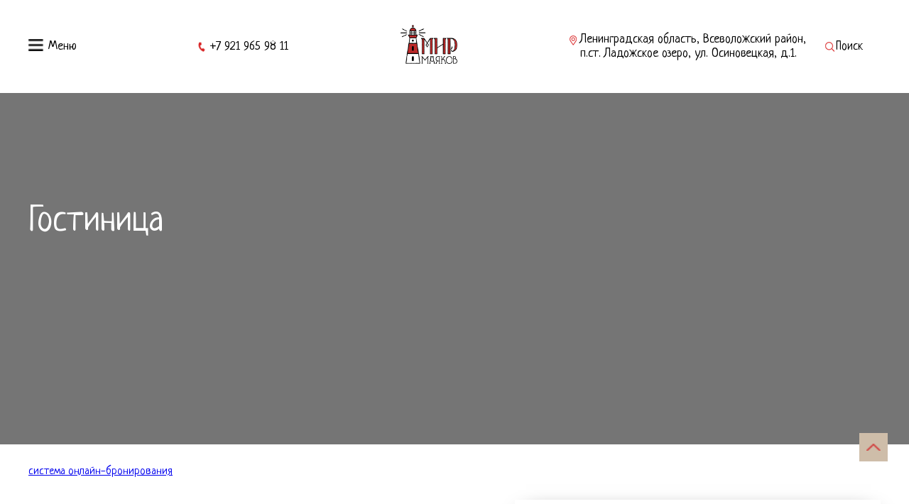

--- FILE ---
content_type: text/html; charset=UTF-8
request_url: https://mir-mayakov.ru/accommodation/the-hotel/
body_size: 7493
content:
<!DOCTYPE html>
<html lang="ru">
<head>
	<meta http-equiv="Content-Type" content="text/html; charset=UTF-8" />
<meta name="robots" content="index, follow" />
<meta name="description" content="Гостиница на базе отдыха Мир Маяков у Ладожского озера  - идеальное место для семейного или корпоративного отдыха, а также различных мероприятий (банкеты, свадьбы, дни рождения, юбилеи, тимбилдинг)" />
<script data-skip-moving="true">(function(w, d, n) {var cl = "bx-core";var ht = d.documentElement;var htc = ht ? ht.className : undefined;if (htc === undefined || htc.indexOf(cl) !== -1){return;}var ua = n.userAgent;if (/(iPad;)|(iPhone;)/i.test(ua)){cl += " bx-ios";}else if (/Windows/i.test(ua)){cl += ' bx-win';}else if (/Macintosh/i.test(ua)){cl += " bx-mac";}else if (/Linux/i.test(ua) && !/Android/i.test(ua)){cl += " bx-linux";}else if (/Android/i.test(ua)){cl += " bx-android";}cl += (/(ipad|iphone|android|mobile|touch)/i.test(ua) ? " bx-touch" : " bx-no-touch");cl += w.devicePixelRatio && w.devicePixelRatio >= 2? " bx-retina": " bx-no-retina";if (/AppleWebKit/.test(ua)){cl += " bx-chrome";}else if (/Opera/.test(ua)){cl += " bx-opera";}else if (/Firefox/.test(ua)){cl += " bx-firefox";}ht.className = htc ? htc + " " + cl : cl;})(window, document, navigator);</script>


<link href="/bitrix/css/main/font-awesome.min.css?159497710923748" type="text/css"  rel="stylesheet" />
<link href="/bitrix/js/ui/design-tokens/dist/ui.design-tokens.min.css?173083199623463" type="text/css"  rel="stylesheet" />
<link href="/bitrix/js/ui/fonts/opensans/ui.font.opensans.min.css?16672945092320" type="text/css"  rel="stylesheet" />
<link href="/bitrix/js/main/popup/dist/main.popup.bundle.min.css?176232816728056" type="text/css"  rel="stylesheet" />
<link href="/local/templates/volmax_rent/components/bitrix/catalog/habitation/style.css?15949771561122" type="text/css"  rel="stylesheet" />
<link href="/local/templates/volmax_rent/js/plugins/slick/slick.css?15949771561776" type="text/css"  rel="stylesheet" />
<link href="/local/templates/volmax_rent/components/bitrix/catalog.section/habitation/style.css?15949771563808" type="text/css"  rel="stylesheet" />
<link href="/local/templates/volmax_rent/components/bitrix/catalog.item/habitation/style.min.css?159497715622693" type="text/css"  rel="stylesheet" />
<link href="/local/templates/volmax_rent/css/normalize.css?159497715527668" type="text/css"  data-template-style="true"  rel="stylesheet" />
<link href="/local/templates/volmax_rent/css/jquery.fancybox.css?159497715517412" type="text/css"  data-template-style="true"  rel="stylesheet" />
<link href="/local/templates/volmax_rent/css/owl.carousel.css?159497715514491" type="text/css"  data-template-style="true"  rel="stylesheet" />
<link href="/local/templates/volmax_rent/css/jquery.scrollbar.css?159497715560627" type="text/css"  data-template-style="true"  rel="stylesheet" />
<link href="/local/templates/volmax_rent/css/main.css?1673608595512435" type="text/css"  data-template-style="true"  rel="stylesheet" />
<link href="/local/templates/volmax_rent/css/custom.css?17629344544891" type="text/css"  data-template-style="true"  rel="stylesheet" />







<meta name="viewport" content="width=device-width,initial-scale=1.0, maximum-scale=1.0, user-scalable=no">
<link rel="shortcut icon" type="image/x-icon" href="/favicon.ico"/>
<link href="https://fonts.googleapis.com/css?family=Neucha&display=swap" rel="stylesheet">



    <title>Гостиница на базе отдыха Мир Маяков у Ладожского озера</title>
	
    <!-- start TL head script -->
        <!-- end TL head script -->
    
    <!-- Yandex.Metrika counter -->
<noscript><div><img src="https://mc.yandex.ru/watch/61421209" style="position:absolute; left:-9999px;" alt="" /></div></noscript>
<!-- /Yandex.Metrika counter -->

</head>
<body zxc >

<div id="panel">
	</div><!-- #panel -->

<header id="header">
    <div class="header-wrap">
        <div class="container">
            <div class="header-content">
	            <div class="menu-button-wrap">
    <div class="menu-button">Меню</div>
    <div class="menu-drop-wrap">
        <div class="container">
            <div class="menu-drop-content">
			                <ul class="menu-drop">

											                        <li class="selected">
                            <div class="menu-body">
                                                                <div class="item-img">
                                    <img src="/local/templates/volmax_rent/img/banner.png" alt="" width="1150" height="455">
                                </div>
                                                                <a href="/accommodation/">Проживание</a>
                            </div><!-- .menu-body -->
                        </li>
					
											                        <li>
                            <div class="menu-body">
	                                                                <div class="item-img">
                                        <img src="/local/templates/volmax_rent/img/banner2.png" alt="" width="1150" height="455">
                                    </div>
	                                                            <a href="/events/">Мероприятия</a>
                            </div><!-- .menu-body -->
                        </li>
					
											                        <li>
                            <div class="menu-body">
	                                                                <div class="item-img">
                                        <img src="/local/templates/volmax_rent/img/banner3.png" alt="" width="1150" height="455">
                                    </div>
	                                                            <a href="/gazebos/">Беседки</a>
                            </div><!-- .menu-body -->
                        </li>
					
											                        <li>
                            <div class="menu-body">
	                                                                <div class="item-img">
                                        <img src="/local/templates/volmax_rent/img/banner4.png" alt="" width="1150" height="455">
                                    </div>
	                                                            <a href="/medialibrary/">Фото и видео галерея</a>
                            </div><!-- .menu-body -->
                        </li>
					
											                        <li>
                            <div class="menu-body">
	                                                                <div class="item-img">
                                        <img src="/local/templates/volmax_rent/img/banner5.png" alt="" width="1150" height="455">
                                    </div>
	                                                            <a href="/news/">Новости</a>
                            </div><!-- .menu-body -->
                        </li>
					
											                        <li>
                            <div class="menu-body">
	                                                                <div class="item-img">
                                        <img src="/local/templates/volmax_rent/img/banner5.png" alt="" width="1150" height="455">
                                    </div>
	                                                            <a href="/yacht-club/">Яхт клуб</a>
                            </div><!-- .menu-body -->
                        </li>
					
											                        <li>
                            <div class="menu-body">
	                                                                <div class="item-img">
                                        <img src="/local/templates/volmax_rent/img/banner5.png" alt="" width="1150" height="455">
                                    </div>
	                                                            <a href="/about/">О нас</a>
                            </div><!-- .menu-body -->
                        </li>
					
											                        <li>
                            <div class="menu-body">
	                                                                <div class="item-img">
                                        <img src="/local/templates/volmax_rent/img/banner4.png" alt="" width="1150" height="455">
                                    </div>
	                                                            <a href="/cafe/">Кафе у маяка</a>
                            </div><!-- .menu-body -->
                        </li>
					
					
                </ul>
                <div class="img-menu"><img src="/local/templates/volmax_rent/components/bitrix/menu/main/img/default.png" width="1155" height="455" alt=""></div>
			            </div><!-- .menu-drop-content -->
        </div><!-- .container -->
    </div><!-- .men-drop-wrap -->
</div><!-- .menu-button-wrap -->
                <div class="phone-contact">
	                <a href="tel:89219659811">+7 921 965 98 11</a>                </div><!-- .phone-contact -->
                <div class="logo-header">
                    <a href="/"><img src="/local/templates/volmax_rent/img/logo-footer.png" alt="логотип" width="65" height="40"></a>
                </div><!-- .logo-header -->
                <div class="map-info">
                    <a href="https://yandex.ru/maps/-/CCUENMadDC" target="_blank" >
                        <p>
	 Ленинградская область, Всеволожский район, п.ст. Ладожское озеро, ул. Осиновецкая, д.1.
</p>                    </a>

                </div><!-- .map-info -->
                <div class="search">
                    <a href="#">Поиск</a>
                </div><!-- .search -->
            </div><!-- .header-content -->
        </div><!-- .container -->
    </div><!-- .header-wrap -->
        		<div class="baner-header" style="background-image: url('/upload/iblock/a22/a22c5a4f4bb20688fabf4dc6bf3ec685.jpg');">
			<div class="container">
				<div class="baner-title">
					<p class="big-title">Гостиница</p>
														</div>
			</div>
		</div>
		</header>

    <style>
        #block-search {
            margin-bottom: 30px;
        }
    </style>
    <!-- start TL Search form script -->
    <div id='block-search'>
        <div id='tl-search-form' class='tl-container container'>
            <noindex><a href='http://www.travelline.ru/products/tl-hotel' rel='nofollow'>система онлайн-бронирования</a></noindex>
        </div>
    </div>
        <!-- end TL Search form script -->

	<main>
        <div class="container">
            
<div class="list-order">
	        <!-- items-container -->
		
	<div class="list-order__item"
		id="bx_3966226736_10_7e1b8e3524755c391129a9d7e6f2d206" data-entity="item">
			<div class="item-slider-list slider-blocks-wrap">
		<div class="slider-blocks-slider">
			<div class="slider-blocks slider-for slider-for-1">
								<div class="item" style="background-image: url('/upload/iblock/3ba/3baf6de67422e152a82fa7d01b61a9a7.jpg');"></div>
								<div class="item" style="background-image: url('/upload/iblock/797/797085152b57d9ef1051f6bcc5834aaf.jpg');"></div>
								<div class="item" style="background-image: url('/upload/iblock/0e8/0e8aa0ddf8eeefcbd832a71a2d11e663.jpg');"></div>
								<div class="item" style="background-image: url('/upload/iblock/a20/sp69z9z0fjwytgma80kdsg00rcftbqi7.jpg');"></div>
								<div class="item" style="background-image: url('/upload/iblock/c67/6tqk0srnb1d95hcthxpuphiiq0bl3f5h.jpg');"></div>
								<div class="item" style="background-image: url('/upload/iblock/040/w4655khyjfr8ebri757huhsv0q2c7tyn.jpg');"></div>
								<div class="item" style="background-image: url('/upload/iblock/f87/sny00i5vmoalsiwq6s7rwliyiel3i13s.jpg');"></div>
								<div class="item" style="background-image: url('/upload/iblock/edb/m077f3wj1jlm5u530p6iyk5w82jng94e.jpg');"></div>
								<div class="item" style="background-image: url('/upload/iblock/341/xm1dmoj6yncurq3nwfi8pb4vw31fk39l.jpg');"></div>
								<div class="item" style="background-image: url('/upload/iblock/9f7/0q3nqvp726kxucbhno5htjsfvuvcr9v5.jpg');"></div>
								<div class="item" style="background-image: url('/upload/iblock/fc9/0of9kdkg7hfiyygl3a4e8al2ipjv12p9.jpg');"></div>
							</div>
							<div class="prise">5 000 рублей</div>
						<div class="slider-blocks-dot slider-nav slider-nav-1">
								<div class="item" style="background-image: url('/upload/iblock/3ba/3baf6de67422e152a82fa7d01b61a9a7.jpg');"></div>
								<div class="item" style="background-image: url('/upload/iblock/797/797085152b57d9ef1051f6bcc5834aaf.jpg');"></div>
								<div class="item" style="background-image: url('/upload/iblock/0e8/0e8aa0ddf8eeefcbd832a71a2d11e663.jpg');"></div>
								<div class="item" style="background-image: url('/upload/iblock/a20/sp69z9z0fjwytgma80kdsg00rcftbqi7.jpg');"></div>
								<div class="item" style="background-image: url('/upload/iblock/c67/6tqk0srnb1d95hcthxpuphiiq0bl3f5h.jpg');"></div>
								<div class="item" style="background-image: url('/upload/iblock/040/w4655khyjfr8ebri757huhsv0q2c7tyn.jpg');"></div>
								<div class="item" style="background-image: url('/upload/iblock/f87/sny00i5vmoalsiwq6s7rwliyiel3i13s.jpg');"></div>
								<div class="item" style="background-image: url('/upload/iblock/edb/m077f3wj1jlm5u530p6iyk5w82jng94e.jpg');"></div>
								<div class="item" style="background-image: url('/upload/iblock/341/xm1dmoj6yncurq3nwfi8pb4vw31fk39l.jpg');"></div>
								<div class="item" style="background-image: url('/upload/iblock/9f7/0q3nqvp726kxucbhno5htjsfvuvcr9v5.jpg');"></div>
								<div class="item" style="background-image: url('/upload/iblock/fc9/0of9kdkg7hfiyygl3a4e8al2ipjv12p9.jpg');"></div>
							</div>
		</div>
	</div>
<div class="list-order__item-order">

    <div class="list-order__item-order__info">
        <h2>Гостиница</h2>
        Заезд с 14:00 до 22:00; выезд в 12:00;<br>
 Дополнительное место 500₽ за предоставление дополнительного постельного комплекта на человека;<br>
 Проживание небольшой собачки - 1000₽ за весь период проживания;<br>
 Проживание большой собаки - 3000₽ за весь период проживания.<br>
 Внимание!<br>
 Фен можно взять у администратора на ресепшене;<br>
 Для проживающих в гостинице парковка бесплатная.<br>
<br>
 Возврат предоплаты (2000₽) осуществляется не менее чем за 7 дней до заселения. Возможен перенос даты заселения без возврата предоплаты.&nbsp;<br>
 Завтрак не входит в стоимость гостиничного номера;<br>
 Его можно заказать в кафе "У маяка" ежедневно с 10:00 до 12:00;<br>
 По вопросам регулирования температуры в номере звоните +7-921-965-98-11.<br>
<br>
 Убедительно просим Вас сообщать администратору о раннем выезде заранее.<br>
<br>
 Спасибо за понимание и приятного отдыха!<br>
		<ul><li><div class="img"><img src="" width="" height="" alt="" /></div><span></span></li><li><div class="img"><img src="" width="" height="" alt="" /></div><span></span></li><li><div class="img"><img src="" width="" height="" alt="" /></div><span></span></li><li><div class="img"><img src="" width="" height="" alt="" /></div><span></span></li><li><div class="img"><img src="" width="" height="" alt="" /></div><span></span></li></ul>        <div class="list-order__item-order__info-control">
                                    <a href="/booking/?room-type=35510">Оставить заявку</a>
                    </div>
    </div>
    <div class="list-order__item-order__form"></div>
</div>

<div class="product-item" style="display: none;">
		<a class="product-item-image-wrapper" href="/accommodation/the-hotel/hotel-1/" title="Гостиница"
			data-entity="image-wrapper">
			<span class="product-item-image-slider-slide-container slide" id="bx_3966226736_10_7e1b8e3524755c391129a9d7e6f2d206_pict_slider"
						data-slider-interval="3000" data-slider-wrap="true">
					</span>
		<span class="product-item-image-original" id="bx_3966226736_10_7e1b8e3524755c391129a9d7e6f2d206_pict"
			style="background-image: url('/upload/iblock/c21/c21719f5002fb764e783b6ae41ce716b.jpg'); display: none;">
		</span>
					<span class="product-item-image-alternative" id="bx_3966226736_10_7e1b8e3524755c391129a9d7e6f2d206_secondpict"
				style="background-image: url('/upload/iblock/c53/c5323750d2866b417227ad3db6658454.jpg'); display: none;">
			</span>
					<div class="product-item-image-slider-control-container" id="bx_3966226736_10_7e1b8e3524755c391129a9d7e6f2d206_pict_slider_indicator"
			>
								<div class="product-item-image-slider-control active" data-go-to="0"></div>
										<div class="product-item-image-slider-control" data-go-to="1"></div>
										<div class="product-item-image-slider-control" data-go-to="2"></div>
										<div class="product-item-image-slider-control" data-go-to="3"></div>
										<div class="product-item-image-slider-control" data-go-to="4"></div>
										<div class="product-item-image-slider-control" data-go-to="5"></div>
										<div class="product-item-image-slider-control" data-go-to="6"></div>
										<div class="product-item-image-slider-control" data-go-to="7"></div>
										<div class="product-item-image-slider-control" data-go-to="8"></div>
										<div class="product-item-image-slider-control" data-go-to="9"></div>
										<div class="product-item-image-slider-control" data-go-to="10"></div>
							</div>
				</a>
		<div class="product-item-title">
				<a href="/accommodation/the-hotel/hotel-1/" title="Гостиница">
				Гостиница				</a>
			</div>
						<div class="product-item-info-container product-item-price-container" data-entity="price-block">
												<span class="product-item-price-current" id="bx_3966226736_10_7e1b8e3524755c391129a9d7e6f2d206_price">
													</span>
					</div>
												<div class="product-item-info-container product-item-hidden" data-entity="props-block">
								<dl class="product-item-properties">
																			<dt class="hidden-xs">
											Удобства										</dt>
										<dd class="hidden-xs">
																					</dd>
																		</dl>
							</div>
												<div class="product-item-info-container product-item-hidden" data-entity="buttons-block">
														<div class="product-item-button-container">
																		<a class="btn btn-link btn-sm"
										id="bx_3966226736_10_7e1b8e3524755c391129a9d7e6f2d206_not_avail" href="javascript:void(0)" rel="nofollow">
										Нет в наличии									</a>
								</div>
													</div>
					</div>    </div>
	        <!-- items-container -->
		</div>

<!-- component-end --></div></main>
<footer>
    <div class="top-footer">
        <div class="container">
            <div class="top-footer-content">
                <div class="bg-footer-contact">
                    <div class="logofooter">
                        <a href="/"><img src="/local/templates/volmax_rent/img/logo-footer.png" alt="" width="129"
                                         height="89"></a>
                    </div>
                    <div class="contact-list">
                        <a class="phone-footer" href="tel:8921965 9811">+7 921 965 98 11</a>	                    <a class="mail-footer" href="mailto:mir-mayakov@mail.ru">mir-mayakov@mail.ru</a>                        <div class="map-footer">
                            <span>Адрес</span>
	                        <p>
	 Ленинградская область, Всеволожский район, п.ст. Ладожское озеро, ул. Осиновецкая, д.1.
</p>                        </div>
                        <a href="/politika-konfidentsialnosti/">Пользовательское соглашение</a>
                    </div><!-- .contact-list -->
                </div><!-- .bg-footer-contact -->

                <div class="footer-menu-wrap">
<ul>

			<li><a href="/accommodation/" class="selected">Проживание</a></li>
		
			<li><a href="/events/">Банкетные площадки</a></li>
		
			<li><a href="/gazebos/">Беседки</a></li>
		
			<li><a href="/cafe/">Кафе у маяка</a></li>
		
			<li><a href="/yacht-club/">Яхт клуб</a></li>
		

</ul>
</div><!-- .footer-menu-wrap -->

	            <div class="footer-menu-wrap">
<ul>

			<li><a href="/about/">О нас</a></li>
		
			<li><a href="/medialibrary/">Фото и видео галерея</a></li>
		
			<li><a href="/route/">Карта проезда</a></li>
		
			<li><a href="/sitemap/">Карта сайта</a></li>
		
			<li><a href="/webcam/">WEB-камера</a></li>
		

</ul>
</div><!-- .footer-menu-wrap -->
            </div><!-- .top-footer-content -->
        </div><!-- .container -->
    </div><!-- .top-footer -->

    <div class="bottom-footer">
        <div class="container">
            <div class="bottom-footer-content">
                <div class="list-social-wrap">
                    <ul class="list-social">
                        <li class="list-social__item fa"><a href="#"></a></li>
                        <li class="list-social__item vk"><a href="https://vk.com/mirmayakov" target="_blank" ></a></li>
                       <!-- <li class="list-social__item you"><a href="#"></a></li> -->
                        <li class="list-social__item inst"><a href="https://www.instagram.com/mirmayakov/" target="_blank" ></a></li>
                    </ul>
                </div>
                <p>2005-2026  ООО “МИР МАЯКОВ”</p>
                <p>разработка и продвижение <a href="https://volmaxmedia.ru">volmaxmedia.ru</a></p>
            </div><!-- .bottom-footer-content -->
        </div><!-- .container -->
    </div><!-- .bottom-footer -->

    <div class="mobile-footer">
        <p>2026  ООО “МИР МАЯКОВ”</p>
        <a href="#">Политика конфиденциальности</a>
    </div><!-- .mobile-footer -->
</footer>
<div class="popup-search">
    <button class="close"><span></span><span></span></button>
    <h2>Поиск</h2>
    <form action="/search/">
        <input type="search" name="q" placeholder="Что хотите найти">
        <input type="submit" value="Найти">
    </form>
</div>
<div class="popup-callback">
    <button class="close"><span></span><span></span></button>
   </div>
<a id="up" href="#header"></a>
<script>if(!window.BX)window.BX={};if(!window.BX.message)window.BX.message=function(mess){if(typeof mess==='object'){for(let i in mess) {BX.message[i]=mess[i];} return true;}};</script>
<script>(window.BX||top.BX).message({"JS_CORE_LOADING":"Загрузка...","JS_CORE_NO_DATA":"- Нет данных -","JS_CORE_WINDOW_CLOSE":"Закрыть","JS_CORE_WINDOW_EXPAND":"Развернуть","JS_CORE_WINDOW_NARROW":"Свернуть в окно","JS_CORE_WINDOW_SAVE":"Сохранить","JS_CORE_WINDOW_CANCEL":"Отменить","JS_CORE_WINDOW_CONTINUE":"Продолжить","JS_CORE_H":"ч","JS_CORE_M":"м","JS_CORE_S":"с","JSADM_AI_HIDE_EXTRA":"Скрыть лишние","JSADM_AI_ALL_NOTIF":"Показать все","JSADM_AUTH_REQ":"Требуется авторизация!","JS_CORE_WINDOW_AUTH":"Войти","JS_CORE_IMAGE_FULL":"Полный размер"});</script><script src="/bitrix/js/main/core/core.min.js?1762328230229643"></script><script>BX.Runtime.registerExtension({"name":"main.core","namespace":"BX","loaded":true});</script>
<script>BX.setJSList(["\/bitrix\/js\/main\/core\/core_ajax.js","\/bitrix\/js\/main\/core\/core_promise.js","\/bitrix\/js\/main\/polyfill\/promise\/js\/promise.js","\/bitrix\/js\/main\/loadext\/loadext.js","\/bitrix\/js\/main\/loadext\/extension.js","\/bitrix\/js\/main\/polyfill\/promise\/js\/promise.js","\/bitrix\/js\/main\/polyfill\/find\/js\/find.js","\/bitrix\/js\/main\/polyfill\/includes\/js\/includes.js","\/bitrix\/js\/main\/polyfill\/matches\/js\/matches.js","\/bitrix\/js\/ui\/polyfill\/closest\/js\/closest.js","\/bitrix\/js\/main\/polyfill\/fill\/main.polyfill.fill.js","\/bitrix\/js\/main\/polyfill\/find\/js\/find.js","\/bitrix\/js\/main\/polyfill\/matches\/js\/matches.js","\/bitrix\/js\/main\/polyfill\/core\/dist\/polyfill.bundle.js","\/bitrix\/js\/main\/core\/core.js","\/bitrix\/js\/main\/polyfill\/intersectionobserver\/js\/intersectionobserver.js","\/bitrix\/js\/main\/lazyload\/dist\/lazyload.bundle.js","\/bitrix\/js\/main\/polyfill\/core\/dist\/polyfill.bundle.js","\/bitrix\/js\/main\/parambag\/dist\/parambag.bundle.js"]);
</script>
<script>BX.Runtime.registerExtension({"name":"jquery3","namespace":"window","loaded":true});</script>
<script>BX.Runtime.registerExtension({"name":"jqueryui","namespace":"window","loaded":true});</script>
<script>BX.Runtime.registerExtension({"name":"fontawesome","namespace":"window","loaded":true});</script>
<script>BX.Runtime.registerExtension({"name":"slick","namespace":"window","loaded":true});</script>
<script>BX.Runtime.registerExtension({"name":"ui.design-tokens","namespace":"window","loaded":true});</script>
<script>BX.Runtime.registerExtension({"name":"ui.fonts.opensans","namespace":"window","loaded":true});</script>
<script>BX.Runtime.registerExtension({"name":"main.popup","namespace":"BX.Main","loaded":true});</script>
<script>BX.Runtime.registerExtension({"name":"popup","namespace":"window","loaded":true});</script>
<script>(window.BX||top.BX).message({"LANGUAGE_ID":"ru","FORMAT_DATE":"DD.MM.YYYY","FORMAT_DATETIME":"DD.MM.YYYY HH:MI:SS","COOKIE_PREFIX":"BITRIX_SM","SERVER_TZ_OFFSET":"10800","UTF_MODE":"Y","SITE_ID":"s1","SITE_DIR":"\/","USER_ID":"","SERVER_TIME":1768971260,"USER_TZ_OFFSET":0,"USER_TZ_AUTO":"Y","bitrix_sessid":"106c75f03720b9a60c3fd1addecfba03"});</script><script src="/bitrix/js/main/jquery/jquery-3.6.0.min.js?166729439789501"></script>
<script src="https://ajax.googleapis.com/ajax/libs/jqueryui/1.12.1/jquery-ui.min.js"></script>
<script src="/bitrix/js/main/popup/dist/main.popup.bundle.min.js?176232823367480"></script>
<script src="/local/templates/volmax_rent/js/owl.carousel.js?159497715689502"></script>
<script src="/local/templates/volmax_rent/js/jquery.fancybox.js?1594977156159487"></script>
<script src="/local/templates/volmax_rent/js/jquery.scrollbar.js?159497715632072"></script>
<script src="/local/templates/volmax_rent/js/datepicker-ru.js?15949771561548"></script>
<script src="/local/templates/volmax_rent/js/app.js?15949771568358"></script>
<script src="/local/templates/volmax_rent/js/plugins/slick/slick.js?159497715688955"></script>
<script src="/local/templates/volmax_rent/components/bitrix/catalog.section/habitation/script.min.js?15949771565563"></script>
<script src="/local/templates/volmax_rent/components/bitrix/catalog.item/habitation/script.js?16121757221456"></script>

<script type='text/javascript'>
        (function(w) {
            var q = [
                ['setContext', 'TL-INT-mirmayakof', 'ru']
            ];
            var t = w.travelline = (w.travelline || {}),
                ti = t.integration = (t.integration || {});
            ti.__cq = ti.__cq? ti.__cq.concat(q) : q;
            if (!ti.__loader) {
                ti.__loader = true;
                var d = w.document,
                    p = d.location.protocol,
                    s = d.createElement('script');
                s.type = 'text/javascript';
                s.async = true;
                s.src = (p == 'https:' ? p : 'http:') + '//ibe.tlintegration.com/integration/loader.js';
                (d.getElementsByTagName('head')[0] || d.getElementsByTagName('body')[0]).appendChild(s);
            }
        })(window);
    </script>
<script type="text/javascript" >
   (function(m,e,t,r,i,k,a){m[i]=m[i]||function(){(m[i].a=m[i].a||[]).push(arguments)};
   m[i].l=1*new Date();k=e.createElement(t),a=e.getElementsByTagName(t)[0],k.async=1,k.src=r,a.parentNode.insertBefore(k,a)})
   (window, document, "script", "https://mc.yandex.ru/metrika/tag.js", "ym");

   ym(61421209, "init", {
        clickmap:true,
        trackLinks:true,
        accurateTrackBounce:true,
        webvisor:true,
        ecommerce:"dataLayer"
   });
</script>
<script type='text/javascript'>
        (function(w) {
            var q = [
                ['setContext', 'TL-INT-mirmayakof', 'ru'],
                ['embed', 'search-form', {
                    container: 'tl-search-form'
                }]
            ];
            var t = w.travelline = (w.travelline || {}),
                ti = t.integration = (t.integration || {});
            ti.__cq = ti.__cq ? ti.__cq.concat(q) : q;
            if (!ti.__loader) {
                ti.__loader = true;
                var d = w.document,
                    p = d.location.protocol,
                    s = d.createElement('script');
                s.type = 'text/javascript';
                s.async = true;
                s.src = (p == 'https:' ? p : 'http:') + '//ibe.tlintegration.com/integration/loader.js';
                (d.getElementsByTagName('head')[0] || d.getElementsByTagName('body')[0]).appendChild(s);
            }
        })(window);
    </script>
<script>
    BX.message({
        BTN_MESSAGE_BASKET_REDIRECT: 'Перейти в корзину',
        BASKET_URL: '/personal/basket.php',
        ADD_TO_BASKET_OK: 'Товар добавлен в корзину',
        TITLE_ERROR: 'Ошибка',
        TITLE_BASKET_PROPS: 'Свойства товара, добавляемые в корзину',
        TITLE_SUCCESSFUL: 'Товар добавлен в корзину',
        BASKET_UNKNOWN_ERROR: 'Неизвестная ошибка при добавлении товара в корзину',
        BTN_MESSAGE_SEND_PROPS: 'Выбрать',
        BTN_MESSAGE_CLOSE: 'Закрыть',
        BTN_MESSAGE_CLOSE_POPUP: 'Продолжить покупки',
        COMPARE_MESSAGE_OK: 'Товар добавлен в список сравнения',
        COMPARE_UNKNOWN_ERROR: 'При добавлении товара в список сравнения произошла ошибка',
        COMPARE_TITLE: 'Сравнение товаров',
        PRICE_TOTAL_PREFIX: 'на сумму',
        RELATIVE_QUANTITY_MANY: '',
        RELATIVE_QUANTITY_FEW: '',
        BTN_MESSAGE_COMPARE_REDIRECT: 'Перейти в список сравнения',
        BTN_MESSAGE_LAZY_LOAD: 'Показать ещё',
        BTN_MESSAGE_LAZY_LOAD_WAITER: 'Загрузка',
        SITE_ID: 's1'
    });
</script>
<script>
    // $(".list-order__item-order__form .close").on("click", function (e) {
    //     e.preventDefault();
    //     $(this).parent().parent().parent().parent().removeClass('open');
    // }); 
    $('.search a').on('click', function (e) { 
        $(".popup-search").addClass("open");
        $("body").addClass("shadow");
    });
    $(".popup-search .close").on('click', function (e) {
        $(this).parent().removeClass("open");
        $("body").removeClass("shadow");
    });
    $(".callback").on("click", function (e) {
    e.preventDefault();
    $(".popup-callback").addClass("open");
    $("body").addClass("shadow");
    });
    $(".popup-callback .close").on("click", function (e) {
        e.preventDefault();
        $(".popup-callback").removeClass("open");
        $("body").removeClass("shadow");
    });
</script>
</body>
</html>

--- FILE ---
content_type: text/css
request_url: https://mir-mayakov.ru/local/templates/volmax_rent/css/normalize.css?159497715527668
body_size: 7171
content:
/*! normalize.css v8.0.1 | MIT License | github.com/necolas/normalize.css */
/* Document
   ========================================================================== */
/**
 * 1. Correct the line height in all browsers.
 * 2. Prevent adjustments of font size after orientation changes in iOS.
 */
html {
  line-height: 1.15;
  /* 1 */
  -webkit-text-size-adjust: 100%;
  /* 2 */ }

/* Sections
   ========================================================================== */
/**
 * Remove the margin in all browsers.
 */
body {
  margin: 0; }

/**
 * Render the `main` element consistently in IE.
 */
main {
  display: block; }

/**
 * Correct the font size and margin on `h1` elements within `section` and
 * `article` contexts in Chrome, Firefox, and Safari.
 */
h1 {
  font-size: 2em;
  margin: 0.67em 0; }

/* Grouping content
   ========================================================================== */
/**
 * 1. Add the correct box sizing in Firefox.
 * 2. Show the overflow in Edge and IE.
 */
hr {
  -webkit-box-sizing: content-box;
          box-sizing: content-box;
  /* 1 */
  height: 0;
  /* 1 */
  overflow: visible;
  /* 2 */ }

/**
 * 1. Correct the inheritance and scaling of font size in all browsers.
 * 2. Correct the odd `em` font sizing in all browsers.
 */
pre {
  font-family: monospace, monospace;
  /* 1 */
  font-size: 1em;
  /* 2 */ }

/* Text-level semantics
   ========================================================================== */
/**
 * Remove the gray background on active links in IE 10.
 */
a {
  background-color: transparent; }

/**
 * 1. Remove the bottom border in Chrome 57-
 * 2. Add the correct text decoration in Chrome, Edge, IE, Opera, and Safari.
 */
abbr[title] {
  border-bottom: none;
  /* 1 */
  text-decoration: underline;
  /* 2 */
  text-decoration: underline dotted;
  /* 2 */ }

/**
 * Add the correct font weight in Chrome, Edge, and Safari.
 */
b,
strong {
  font-weight: bolder; }

/**
 * 1. Correct the inheritance and scaling of font size in all browsers.
 * 2. Correct the odd `em` font sizing in all browsers.
 */
code,
kbd,
samp {
  font-family: monospace, monospace;
  /* 1 */
  font-size: 1em;
  /* 2 */ }

/**
 * Add the correct font size in all browsers.
 */
small {
  font-size: 80%; }

/**
 * Prevent `sub` and `sup` elements from affecting the line height in
 * all browsers.
 */
sub,
sup {
  font-size: 75%;
  line-height: 0;
  position: relative;
  vertical-align: baseline; }

sub {
  bottom: -0.25em; }

sup {
  top: -0.5em; }

/* Embedded content
   ========================================================================== */
/**
 * Remove the border on images inside links in IE 10.
 */
img {
  border-style: none; }

/* Forms
   ========================================================================== */
/**
 * 1. Change the font styles in all browsers.
 * 2. Remove the margin in Firefox and Safari.
 */
button,
input,
optgroup,
select,
textarea {
  font-family: inherit;
  /* 1 */
  font-size: 100%;
  /* 1 */
  line-height: 1.15;
  /* 1 */
  margin: 0;
  /* 2 */ }

/**
 * Show the overflow in IE.
 * 1. Show the overflow in Edge.
 */
button,
input {
  /* 1 */
  overflow: visible; }

/**
 * Remove the inheritance of text transform in Edge, Firefox, and IE.
 * 1. Remove the inheritance of text transform in Firefox.
 */
button,
select {
  /* 1 */
  text-transform: none; }

/**
 * Correct the inability to style clickable types in iOS and Safari.
 */
button,
[type="button"],
[type="reset"],
[type="submit"] {
  -webkit-appearance: button; }

/**
 * Remove the inner border and padding in Firefox.
 */
button::-moz-focus-inner,
[type="button"]::-moz-focus-inner,
[type="reset"]::-moz-focus-inner,
[type="submit"]::-moz-focus-inner {
  border-style: none;
  padding: 0; }

/**
 * Restore the focus styles unset by the previous rule.
 */
button:-moz-focusring,
[type="button"]:-moz-focusring,
[type="reset"]:-moz-focusring,
[type="submit"]:-moz-focusring {
  outline: 1px dotted ButtonText; }

/**
 * Correct the padding in Firefox.
 */
fieldset {
  padding: 0.35em 0.75em 0.625em; }

/**
 * 1. Correct the text wrapping in Edge and IE.
 * 2. Correct the color inheritance from `fieldset` elements in IE.
 * 3. Remove the padding so developers are not caught out when they zero out
 *    `fieldset` elements in all browsers.
 */
legend {
  -webkit-box-sizing: border-box;
          box-sizing: border-box;
  /* 1 */
  color: inherit;
  /* 2 */
  display: table;
  /* 1 */
  max-width: 100%;
  /* 1 */
  padding: 0;
  /* 3 */
  white-space: normal;
  /* 1 */ }

/**
 * Add the correct vertical alignment in Chrome, Firefox, and Opera.
 */
progress {
  vertical-align: baseline; }

/**
 * Remove the default vertical scrollbar in IE 10+.
 */
textarea {
  overflow: auto; }

/**
 * 1. Add the correct box sizing in IE 10.
 * 2. Remove the padding in IE 10.
 */
[type="checkbox"],
[type="radio"] {
  -webkit-box-sizing: border-box;
          box-sizing: border-box;
  /* 1 */
  padding: 0;
  /* 2 */ }

/**
 * Correct the cursor style of increment and decrement buttons in Chrome.
 */
[type="number"]::-webkit-inner-spin-button,
[type="number"]::-webkit-outer-spin-button {
  height: auto; }

/**
 * 1. Correct the odd appearance in Chrome and Safari.
 * 2. Correct the outline style in Safari.
 */
[type="search"] {
  -webkit-appearance: textfield;
  /* 1 */
  outline-offset: -2px;
  /* 2 */ }

/**
 * Remove the inner padding in Chrome and Safari on macOS.
 */
[type="search"]::-webkit-search-decoration {
  -webkit-appearance: none; }

/**
 * 1. Correct the inability to style clickable types in iOS and Safari.
 * 2. Change font properties to `inherit` in Safari.
 */
::-webkit-file-upload-button {
  -webkit-appearance: button;
  /* 1 */
  font: inherit;
  /* 2 */ }

/* Interactive
   ========================================================================== */
/*
 * Add the correct display in Edge, IE 10+, and Firefox.
 */
details {
  display: block; }

/*
 * Add the correct display in all browsers.
 */
summary {
  display: list-item; }

/* Misc
   ========================================================================== */
/**
 * Add the correct display in IE 10+.
 */
template {
  display: none; }

/**
 * Add the correct display in IE 10.
 */
[hidden] {
  display: none; }

/*# sourceMappingURL=[data-uri] */


--- FILE ---
content_type: text/css
request_url: https://mir-mayakov.ru/local/templates/volmax_rent/css/owl.carousel.css?159497715514491
body_size: 4730
content:
/**
 * Owl Carousel v2.3.4
 * Copyright 2013-2018 David Deutsch
 * Licensed under: SEE LICENSE IN https://github.com/OwlCarousel2/OwlCarousel2/blob/master/LICENSE
 */
/*
 *  Owl Carousel - Core
 */
.owl-carousel {
  display: none;
  width: 100%;
  -webkit-tap-highlight-color: transparent;
  /* position relative and z-index fix webkit rendering fonts issue */
  position: relative;
  z-index: 1; }

.owl-carousel .owl-stage {
  position: relative;
  -ms-touch-action: pan-Y;
  touch-action: manipulation;
  -moz-backface-visibility: hidden;
  /* fix firefox animation glitch */ }

.owl-carousel .owl-stage:after {
  content: ".";
  display: block;
  clear: both;
  visibility: hidden;
  line-height: 0;
  height: 0; }

.owl-carousel .owl-stage-outer {
  position: relative;
  overflow: hidden;
  /* fix for flashing background */
  -webkit-transform: translate3d(0px, 0px, 0px); }

.owl-carousel .owl-wrapper,
.owl-carousel .owl-item {
  -webkit-backface-visibility: hidden;
  -moz-backface-visibility: hidden;
  -ms-backface-visibility: hidden;
  -webkit-transform: translate3d(0, 0, 0);
  -moz-transform: translate3d(0, 0, 0);
  -ms-transform: translate3d(0, 0, 0); }

.owl-carousel .owl-item {
  position: relative;
  min-height: 1px;
  float: left;
  -webkit-backface-visibility: hidden;
  -webkit-tap-highlight-color: transparent;
  -webkit-touch-callout: none; }

.owl-carousel .owl-item img {
  display: block;
  width: 100%; }

.owl-carousel .owl-nav.disabled,
.owl-carousel .owl-dots.disabled {
  display: none; }

.owl-carousel .owl-nav .owl-prev,
.owl-carousel .owl-nav .owl-next,
.owl-carousel .owl-dot {
  cursor: pointer;
  -webkit-user-select: none;
  -moz-user-select: none;
  -ms-user-select: none;
  user-select: none; }

.owl-carousel .owl-nav button.owl-prev,
.owl-carousel .owl-nav button.owl-next,
.owl-carousel button.owl-dot {
  background: none;
  color: inherit;
  border: none;
  padding: 0 !important;
  font: inherit; }

.owl-carousel.owl-loaded {
  display: block; }

.owl-carousel.owl-loading {
  opacity: 0;
  display: block; }

.owl-carousel.owl-hidden {
  opacity: 0; }

.owl-carousel.owl-refresh .owl-item {
  visibility: hidden; }

.owl-carousel.owl-drag .owl-item {
  -ms-touch-action: pan-y;
  touch-action: pan-y;
  -webkit-user-select: none;
  -moz-user-select: none;
  -ms-user-select: none;
  user-select: none; }

.owl-carousel.owl-grab {
  cursor: move;
  cursor: -webkit-grab;
  cursor: grab; }

.owl-carousel.owl-rtl {
  direction: rtl; }

.owl-carousel.owl-rtl .owl-item {
  float: right; }

/* No Js */
.no-js .owl-carousel {
  display: block; }

/*
 *  Owl Carousel - Animate Plugin
 */
.owl-carousel .animated {
  -webkit-animation-duration: 1000ms;
          animation-duration: 1000ms;
  -webkit-animation-fill-mode: both;
          animation-fill-mode: both; }

.owl-carousel .owl-animated-in {
  z-index: 0; }

.owl-carousel .owl-animated-out {
  z-index: 1; }

.owl-carousel .fadeOut {
  -webkit-animation-name: fadeOut;
          animation-name: fadeOut; }

@-webkit-keyframes fadeOut {
  0% {
    opacity: 1; }
  100% {
    opacity: 0; } }

@keyframes fadeOut {
  0% {
    opacity: 1; }
  100% {
    opacity: 0; } }

/*
 * 	Owl Carousel - Auto Height Plugin
 */
.owl-height {
  -webkit-transition: height 500ms ease-in-out;
  transition: height 500ms ease-in-out; }

/*
 * 	Owl Carousel - Lazy Load Plugin
 */
.owl-carousel .owl-item {
  /**
			This is introduced due to a bug in IE11 where lazy loading combined with autoheight plugin causes a wrong
			calculation of the height of the owl-item that breaks page layouts
		 */ }

.owl-carousel .owl-item .owl-lazy {
  opacity: 0;
  -webkit-transition: opacity 400ms ease;
  transition: opacity 400ms ease; }

.owl-carousel .owl-item .owl-lazy[src^=""], .owl-carousel .owl-item .owl-lazy:not([src]) {
  max-height: 0; }

.owl-carousel .owl-item img.owl-lazy {
  -webkit-transform-style: preserve-3d;
          transform-style: preserve-3d; }

/*
 * 	Owl Carousel - Video Plugin
 */
.owl-carousel .owl-video-wrapper {
  position: relative;
  height: 100%;
  background: #000; }

.owl-carousel .owl-video-play-icon {
  position: absolute;
  height: 80px;
  width: 80px;
  left: 50%;
  top: 50%;
  margin-left: -40px;
  margin-top: -40px;
  cursor: pointer;
  z-index: 1;
  -webkit-backface-visibility: hidden;
  -webkit-transition: -webkit-transform 100ms ease;
  transition: -webkit-transform 100ms ease;
  transition: transform 100ms ease;
  transition: transform 100ms ease, -webkit-transform 100ms ease; }

.owl-carousel .owl-video-play-icon:hover {
  -ms-transform: scale(1.3, 1.3);
  -webkit-transform: scale(1.3, 1.3);
          transform: scale(1.3, 1.3); }

.owl-carousel .owl-video-playing .owl-video-tn,
.owl-carousel .owl-video-playing .owl-video-play-icon {
  display: none; }

.owl-carousel .owl-video-tn {
  opacity: 0;
  height: 100%;
  background-position: center center;
  background-repeat: no-repeat;
  background-size: contain;
  -webkit-transition: opacity 400ms ease;
  transition: opacity 400ms ease; }

.owl-carousel .owl-video-frame {
  position: relative;
  z-index: 1;
  height: 100%;
  width: 100%; }

/*# sourceMappingURL=[data-uri] */


--- FILE ---
content_type: text/css
request_url: https://mir-mayakov.ru/local/templates/volmax_rent/css/jquery.scrollbar.css?159497715560627
body_size: 10897
content:
/*************** SCROLLBAR BASE CSS ***************/
.scroll-wrapper {
  overflow: hidden !important;
  padding: 0 !important;
  position: relative; }

.scroll-wrapper > .scroll-content {
  border: none !important;
  -webkit-box-sizing: content-box !important;
          box-sizing: content-box !important;
  height: auto;
  left: 0;
  margin: 0;
  max-height: none;
  max-width: none !important;
  overflow: scroll !important;
  padding: 0;
  position: relative !important;
  top: 0;
  width: auto !important; }

.scroll-wrapper > .scroll-content::-webkit-scrollbar {
  height: 0;
  width: 0; }

.scroll-element {
  display: none; }

.scroll-element, .scroll-element div {
  -webkit-box-sizing: content-box;
          box-sizing: content-box; }

.scroll-element.scroll-x.scroll-scrollx_visible,
.scroll-element.scroll-y.scroll-scrolly_visible {
  display: block; }

.scroll-element .scroll-bar,
.scroll-element .scroll-arrow {
  cursor: default; }

.scroll-textarea {
  border: 1px solid #cccccc;
  border-top-color: #999999; }

.scroll-textarea > .scroll-content {
  overflow: hidden !important; }

.scroll-textarea > .scroll-content > textarea {
  border: none !important;
  -webkit-box-sizing: border-box;
          box-sizing: border-box;
  height: 100% !important;
  margin: 0;
  max-height: none !important;
  max-width: none !important;
  overflow: scroll !important;
  outline: none;
  padding: 2px;
  position: relative !important;
  top: 0;
  width: 100% !important; }

.scroll-textarea > .scroll-content > textarea::-webkit-scrollbar {
  height: 0;
  width: 0; }

/*************** SIMPLE INNER SCROLLBAR ***************/
.scrollbar-inner > .scroll-element,
.scrollbar-inner > .scroll-element div {
  border: none;
  margin: 0;
  padding: 0;
  position: absolute;
  z-index: 10; }

.scrollbar-inner > .scroll-element div {
  display: block;
  height: 100%;
  left: 0;
  top: 0;
  width: 100%; }

.scrollbar-inner > .scroll-element.scroll-x {
  bottom: 2px;
  height: 8px;
  left: 0;
  width: 100%; }

.scrollbar-inner > .scroll-element.scroll-y {
  height: 100%;
  right: 2px;
  top: 0;
  width: 8px; }

.scrollbar-inner > .scroll-element .scroll-element_outer {
  overflow: hidden; }

.scrollbar-inner > .scroll-element .scroll-element_outer,
.scrollbar-inner > .scroll-element .scroll-element_track,
.scrollbar-inner > .scroll-element .scroll-bar {
  border-radius: 8px; }

.scrollbar-inner > .scroll-element .scroll-element_track,
.scrollbar-inner > .scroll-element .scroll-bar {
  -ms-filter: "progid:DXImageTransform.Microsoft.Alpha(Opacity=40)";
  filter: alpha(opacity=40);
  opacity: 0.4; }

.scrollbar-inner > .scroll-element .scroll-element_track {
  background-color: #e0e0e0; }

.scrollbar-inner > .scroll-element .scroll-bar {
  background-color: #c2c2c2; }

.scrollbar-inner > .scroll-element:hover .scroll-bar {
  background-color: #919191; }

.scrollbar-inner > .scroll-element.scroll-draggable .scroll-bar {
  background-color: #919191; }

/* update scrollbar offset if both scrolls are visible */
.scrollbar-inner > .scroll-element.scroll-x.scroll-scrolly_visible .scroll-element_track {
  left: -12px; }

.scrollbar-inner > .scroll-element.scroll-y.scroll-scrollx_visible .scroll-element_track {
  top: -12px; }

.scrollbar-inner > .scroll-element.scroll-x.scroll-scrolly_visible .scroll-element_size {
  left: -12px; }

.scrollbar-inner > .scroll-element.scroll-y.scroll-scrollx_visible .scroll-element_size {
  top: -12px; }

/*************** SIMPLE OUTER SCROLLBAR ***************/
.scrollbar-outer > .scroll-element,
.scrollbar-outer > .scroll-element div {
  border: none;
  margin: 0;
  padding: 0;
  position: absolute;
  z-index: 10; }

.scrollbar-outer > .scroll-element {
  background-color: #ffffff; }

.scrollbar-outer > .scroll-element div {
  display: block;
  height: 100%;
  left: 0;
  top: 0;
  width: 100%; }

.scrollbar-outer > .scroll-element.scroll-x {
  bottom: 0;
  height: 12px;
  left: 0;
  width: 100%; }

.scrollbar-outer > .scroll-element.scroll-y {
  height: 100%;
  right: 0;
  top: 0;
  width: 12px; }

.scrollbar-outer > .scroll-element.scroll-x .scroll-element_outer {
  height: 8px;
  top: 2px; }

.scrollbar-outer > .scroll-element.scroll-y .scroll-element_outer {
  left: 2px;
  width: 8px; }

.scrollbar-outer > .scroll-element .scroll-element_outer {
  overflow: hidden; }

.scrollbar-outer > .scroll-element .scroll-element_track {
  background-color: #eeeeee; }

.scrollbar-outer > .scroll-element .scroll-element_outer,
.scrollbar-outer > .scroll-element .scroll-element_track,
.scrollbar-outer > .scroll-element .scroll-bar {
  border-radius: 8px; }

.scrollbar-outer > .scroll-element .scroll-bar {
  background-color: #d9d9d9; }

.scrollbar-outer > .scroll-element .scroll-bar:hover {
  background-color: #c2c2c2; }

.scrollbar-outer > .scroll-element.scroll-draggable .scroll-bar {
  background-color: #919191; }

/* scrollbar height/width & offset from container borders */
.scrollbar-outer > .scroll-content.scroll-scrolly_visible {
  left: -12px;
  margin-left: 12px; }

.scrollbar-outer > .scroll-content.scroll-scrollx_visible {
  top: -12px;
  margin-top: 12px; }

.scrollbar-outer > .scroll-element.scroll-x .scroll-bar {
  min-width: 10px; }

.scrollbar-outer > .scroll-element.scroll-y .scroll-bar {
  min-height: 10px; }

/* update scrollbar offset if both scrolls are visible */
.scrollbar-outer > .scroll-element.scroll-x.scroll-scrolly_visible .scroll-element_track {
  left: -14px; }

.scrollbar-outer > .scroll-element.scroll-y.scroll-scrollx_visible .scroll-element_track {
  top: -14px; }

.scrollbar-outer > .scroll-element.scroll-x.scroll-scrolly_visible .scroll-element_size {
  left: -14px; }

.scrollbar-outer > .scroll-element.scroll-y.scroll-scrollx_visible .scroll-element_size {
  top: -14px; }

/*************** SCROLLBAR MAC OS X ***************/
.scrollbar-macosx > .scroll-element,
.scrollbar-macosx > .scroll-element div {
  background: none;
  border: none;
  margin: 0;
  padding: 0;
  position: absolute;
  z-index: 10; }

.scrollbar-macosx > .scroll-element div {
  display: block;
  height: 100%;
  left: 0;
  top: 0;
  width: 100%; }

.scrollbar-macosx > .scroll-element .scroll-element_track {
  display: none; }

.scrollbar-macosx > .scroll-element .scroll-bar {
  background-color: #6C6E71;
  display: block;
  -ms-filter: "progid:DXImageTransform.Microsoft.Alpha(Opacity=0)";
  filter: alpha(opacity=0);
  opacity: 0;
  border-radius: 7px;
  -webkit-transition: opacity 0.2s linear;
  transition: opacity 0.2s linear; }

.scrollbar-macosx:hover > .scroll-element .scroll-bar,
.scrollbar-macosx > .scroll-element.scroll-draggable .scroll-bar {
  -ms-filter: "progid:DXImageTransform.Microsoft.Alpha(Opacity=70)";
  filter: alpha(opacity=70);
  opacity: 0.7; }

.scrollbar-macosx > .scroll-element.scroll-x {
  bottom: 0px;
  height: 0px;
  left: 0;
  min-width: 100%;
  overflow: visible;
  width: 100%; }

.scrollbar-macosx > .scroll-element.scroll-y {
  height: 100%;
  min-height: 100%;
  right: 0px;
  top: 0;
  width: 0px; }

/* scrollbar height/width & offset from container borders */
.scrollbar-macosx > .scroll-element.scroll-x .scroll-bar {
  height: 7px;
  min-width: 10px;
  top: -9px; }

.scrollbar-macosx > .scroll-element.scroll-y .scroll-bar {
  left: -9px;
  min-height: 10px;
  width: 7px; }

.scrollbar-macosx > .scroll-element.scroll-x .scroll-element_outer {
  left: 2px; }

.scrollbar-macosx > .scroll-element.scroll-x .scroll-element_size {
  left: -4px; }

.scrollbar-macosx > .scroll-element.scroll-y .scroll-element_outer {
  top: 2px; }

.scrollbar-macosx > .scroll-element.scroll-y .scroll-element_size {
  top: -4px; }

/* update scrollbar offset if both scrolls are visible */
.scrollbar-macosx > .scroll-element.scroll-x.scroll-scrolly_visible .scroll-element_size {
  left: -11px; }

.scrollbar-macosx > .scroll-element.scroll-y.scroll-scrollx_visible .scroll-element_size {
  top: -11px; }

/*************** SCROLLBAR LIGHT ***************/
.scrollbar-light > .scroll-element,
.scrollbar-light > .scroll-element div {
  border: none;
  margin: 0;
  overflow: hidden;
  padding: 0;
  position: absolute;
  z-index: 10; }

.scrollbar-light > .scroll-element {
  background-color: #ffffff; }

.scrollbar-light > .scroll-element div {
  display: block;
  height: 100%;
  left: 0;
  top: 0;
  width: 100%; }

.scrollbar-light > .scroll-element .scroll-element_outer {
  border-radius: 10px; }

.scrollbar-light > .scroll-element .scroll-element_size {
  background: #dbdbdb;
  background: url("[data-uri]");
  background: -webkit-gradient(linear, left top, right top, from(#dbdbdb), to(#e8e8e8));
  background: linear-gradient(to right, #dbdbdb 0%, #e8e8e8 100%);
  border-radius: 10px; }

.scrollbar-light > .scroll-element.scroll-x {
  bottom: 0;
  height: 17px;
  left: 0;
  min-width: 100%;
  width: 100%; }

.scrollbar-light > .scroll-element.scroll-y {
  height: 100%;
  min-height: 100%;
  right: 0;
  top: 0;
  width: 17px; }

.scrollbar-light > .scroll-element .scroll-bar {
  background: #fefefe;
  background: url("[data-uri]");
  background: -webkit-gradient(linear, left top, right top, from(#fefefe), to(#f5f5f5));
  background: linear-gradient(to right, #fefefe 0%, #f5f5f5 100%);
  border: 1px solid #dbdbdb;
  border-radius: 10px; }

/* scrollbar height/width & offset from container borders */
.scrollbar-light > .scroll-content.scroll-scrolly_visible {
  left: -17px;
  margin-left: 17px; }

.scrollbar-light > .scroll-content.scroll-scrollx_visible {
  top: -17px;
  margin-top: 17px; }

.scrollbar-light > .scroll-element.scroll-x .scroll-bar {
  height: 10px;
  min-width: 10px;
  top: 0px; }

.scrollbar-light > .scroll-element.scroll-y .scroll-bar {
  left: 0px;
  min-height: 10px;
  width: 10px; }

.scrollbar-light > .scroll-element.scroll-x .scroll-element_outer {
  height: 12px;
  left: 2px;
  top: 2px; }

.scrollbar-light > .scroll-element.scroll-x .scroll-element_size {
  left: -4px; }

.scrollbar-light > .scroll-element.scroll-y .scroll-element_outer {
  left: 2px;
  top: 2px;
  width: 12px; }

.scrollbar-light > .scroll-element.scroll-y .scroll-element_size {
  top: -4px; }

/* update scrollbar offset if both scrolls are visible */
.scrollbar-light > .scroll-element.scroll-x.scroll-scrolly_visible .scroll-element_size {
  left: -19px; }

.scrollbar-light > .scroll-element.scroll-y.scroll-scrollx_visible .scroll-element_size {
  top: -19px; }

.scrollbar-light > .scroll-element.scroll-x.scroll-scrolly_visible .scroll-element_track {
  left: -19px; }

.scrollbar-light > .scroll-element.scroll-y.scroll-scrollx_visible .scroll-element_track {
  top: -19px; }

/*************** SCROLLBAR RAIL ***************/
.scrollbar-rail > .scroll-element,
.scrollbar-rail > .scroll-element div {
  border: none;
  margin: 0;
  overflow: hidden;
  padding: 0;
  position: absolute;
  z-index: 10; }

.scrollbar-rail > .scroll-element {
  background-color: #ffffff; }

.scrollbar-rail > .scroll-element div {
  display: block;
  height: 100%;
  left: 0;
  top: 0;
  width: 100%; }

.scrollbar-rail > .scroll-element .scroll-element_size {
  background-color: #999;
  background-color: rgba(0, 0, 0, 0.3); }

.scrollbar-rail > .scroll-element .scroll-element_outer:hover .scroll-element_size {
  background-color: #666;
  background-color: rgba(0, 0, 0, 0.5); }

.scrollbar-rail > .scroll-element.scroll-x {
  bottom: 0;
  height: 12px;
  left: 0;
  min-width: 100%;
  padding: 3px 0 2px;
  width: 100%; }

.scrollbar-rail > .scroll-element.scroll-y {
  height: 100%;
  min-height: 100%;
  padding: 0 2px 0 3px;
  right: 0;
  top: 0;
  width: 12px; }

.scrollbar-rail > .scroll-element .scroll-bar {
  background-color: #d0b9a0;
  border-radius: 2px;
  -webkit-box-shadow: 1px 1px 3px rgba(0, 0, 0, 0.5);
          box-shadow: 1px 1px 3px rgba(0, 0, 0, 0.5); }

.scrollbar-rail > .scroll-element .scroll-element_outer:hover .scroll-bar {
  -webkit-box-shadow: 1px 1px 3px rgba(0, 0, 0, 0.6);
          box-shadow: 1px 1px 3px rgba(0, 0, 0, 0.6); }

/* scrollbar height/width & offset from container borders */
.scrollbar-rail > .scroll-content.scroll-scrolly_visible {
  left: -17px;
  margin-left: 17px; }

.scrollbar-rail > .scroll-content.scroll-scrollx_visible {
  margin-top: 17px;
  top: -17px; }

.scrollbar-rail > .scroll-element.scroll-x .scroll-bar {
  height: 10px;
  min-width: 10px;
  top: 1px; }

.scrollbar-rail > .scroll-element.scroll-y .scroll-bar {
  left: 1px;
  min-height: 10px;
  width: 10px; }

.scrollbar-rail > .scroll-element.scroll-x .scroll-element_outer {
  height: 15px;
  left: 5px; }

.scrollbar-rail > .scroll-element.scroll-x .scroll-element_size {
  height: 2px;
  left: -10px;
  top: 5px; }

.scrollbar-rail > .scroll-element.scroll-y .scroll-element_outer {
  top: 5px;
  width: 15px; }

.scrollbar-rail > .scroll-element.scroll-y .scroll-element_size {
  left: 5px;
  top: -10px;
  width: 2px; }

/* update scrollbar offset if both scrolls are visible */
.scrollbar-rail > .scroll-element.scroll-x.scroll-scrolly_visible .scroll-element_size {
  left: -25px; }

.scrollbar-rail > .scroll-element.scroll-y.scroll-scrollx_visible .scroll-element_size {
  top: -25px; }

.scrollbar-rail > .scroll-element.scroll-x.scroll-scrolly_visible .scroll-element_track {
  left: -25px; }

.scrollbar-rail > .scroll-element.scroll-y.scroll-scrollx_visible .scroll-element_track {
  top: -25px; }

/*************** SCROLLBAR DYNAMIC ***************/
.scrollbar-dynamic > .scroll-element,
.scrollbar-dynamic > .scroll-element div {
  background: none;
  border: none;
  margin: 0;
  padding: 0;
  position: absolute;
  z-index: 10; }

.scrollbar-dynamic > .scroll-element div {
  display: block;
  height: 100%;
  left: 0;
  top: 0;
  width: 100%; }

.scrollbar-dynamic > .scroll-element.scroll-x {
  bottom: 2px;
  height: 7px;
  left: 0;
  min-width: 100%;
  width: 100%; }

.scrollbar-dynamic > .scroll-element.scroll-y {
  height: 100%;
  min-height: 100%;
  right: 2px;
  top: 0;
  width: 7px; }

.scrollbar-dynamic > .scroll-element .scroll-element_outer {
  opacity: 0.3;
  border-radius: 12px; }

.scrollbar-dynamic > .scroll-element .scroll-element_size {
  background-color: #cccccc;
  opacity: 0;
  border-radius: 12px;
  -webkit-transition: opacity 0.2s;
  transition: opacity 0.2s; }

.scrollbar-dynamic > .scroll-element .scroll-bar {
  background-color: #6c6e71;
  border-radius: 7px; }

/* scrollbar height/width & offset from container borders */
.scrollbar-dynamic > .scroll-element.scroll-x .scroll-bar {
  bottom: 0;
  height: 7px;
  min-width: 24px;
  top: auto; }

.scrollbar-dynamic > .scroll-element.scroll-y .scroll-bar {
  left: auto;
  min-height: 24px;
  right: 0;
  width: 7px; }

.scrollbar-dynamic > .scroll-element.scroll-x .scroll-element_outer {
  bottom: 0;
  top: auto;
  left: 2px;
  -webkit-transition: height 0.2s;
  transition: height 0.2s; }

.scrollbar-dynamic > .scroll-element.scroll-y .scroll-element_outer {
  left: auto;
  right: 0;
  top: 2px;
  -webkit-transition: width 0.2s;
  transition: width 0.2s; }

.scrollbar-dynamic > .scroll-element.scroll-x .scroll-element_size {
  left: -4px; }

.scrollbar-dynamic > .scroll-element.scroll-y .scroll-element_size {
  top: -4px; }

/* update scrollbar offset if both scrolls are visible */
.scrollbar-dynamic > .scroll-element.scroll-x.scroll-scrolly_visible .scroll-element_size {
  left: -11px; }

.scrollbar-dynamic > .scroll-element.scroll-y.scroll-scrollx_visible .scroll-element_size {
  top: -11px; }

/* hover & drag */
.scrollbar-dynamic > .scroll-element:hover .scroll-element_outer,
.scrollbar-dynamic > .scroll-element.scroll-draggable .scroll-element_outer {
  overflow: hidden;
  -ms-filter: "progid:DXImageTransform.Microsoft.Alpha(Opacity=70)";
  filter: alpha(opacity=70);
  opacity: 0.7; }

.scrollbar-dynamic > .scroll-element:hover .scroll-element_outer .scroll-element_size,
.scrollbar-dynamic > .scroll-element.scroll-draggable .scroll-element_outer .scroll-element_size {
  opacity: 1; }

.scrollbar-dynamic > .scroll-element:hover .scroll-element_outer .scroll-bar,
.scrollbar-dynamic > .scroll-element.scroll-draggable .scroll-element_outer .scroll-bar {
  height: 100%;
  width: 100%;
  border-radius: 12px; }

.scrollbar-dynamic > .scroll-element.scroll-x:hover .scroll-element_outer,
.scrollbar-dynamic > .scroll-element.scroll-x.scroll-draggable .scroll-element_outer {
  height: 20px;
  min-height: 7px; }

.scrollbar-dynamic > .scroll-element.scroll-y:hover .scroll-element_outer,
.scrollbar-dynamic > .scroll-element.scroll-y.scroll-draggable .scroll-element_outer {
  min-width: 7px;
  width: 20px; }

/*************** SCROLLBAR GOOGLE CHROME ***************/
.scrollbar-chrome > .scroll-element,
.scrollbar-chrome > .scroll-element div {
  border: none;
  margin: 0;
  overflow: hidden;
  padding: 0;
  position: absolute;
  z-index: 10; }

.scrollbar-chrome > .scroll-element {
  background-color: #ffffff; }

.scrollbar-chrome > .scroll-element div {
  display: block;
  height: 100%;
  left: 0;
  top: 0;
  width: 100%; }

.scrollbar-chrome > .scroll-element .scroll-element_track {
  background: #f1f1f1;
  border: 1px solid #dbdbdb; }

.scrollbar-chrome > .scroll-element.scroll-x {
  bottom: 0;
  height: 16px;
  left: 0;
  min-width: 100%;
  width: 100%; }

.scrollbar-chrome > .scroll-element.scroll-y {
  height: 100%;
  min-height: 100%;
  right: 0;
  top: 0;
  width: 16px; }

.scrollbar-chrome > .scroll-element .scroll-bar {
  background-color: #d9d9d9;
  border: 1px solid #bdbdbd;
  cursor: default;
  border-radius: 2px; }

.scrollbar-chrome > .scroll-element .scroll-bar:hover {
  background-color: #c2c2c2;
  border-color: #a9a9a9; }

.scrollbar-chrome > .scroll-element.scroll-draggable .scroll-bar {
  background-color: #919191;
  border-color: #7e7e7e; }

/* scrollbar height/width & offset from container borders */
.scrollbar-chrome > .scroll-content.scroll-scrolly_visible {
  left: -16px;
  margin-left: 16px; }

.scrollbar-chrome > .scroll-content.scroll-scrollx_visible {
  top: -16px;
  margin-top: 16px; }

.scrollbar-chrome > .scroll-element.scroll-x .scroll-bar {
  height: 8px;
  min-width: 10px;
  top: 3px; }

.scrollbar-chrome > .scroll-element.scroll-y .scroll-bar {
  left: 3px;
  min-height: 10px;
  width: 8px; }

.scrollbar-chrome > .scroll-element.scroll-x .scroll-element_outer {
  border-left: 1px solid #dbdbdb; }

.scrollbar-chrome > .scroll-element.scroll-x .scroll-element_track {
  height: 14px;
  left: -3px; }

.scrollbar-chrome > .scroll-element.scroll-x .scroll-element_size {
  height: 14px;
  left: -4px; }

.scrollbar-chrome > .scroll-element.scroll-y .scroll-element_outer {
  border-top: 1px solid #dbdbdb; }

.scrollbar-chrome > .scroll-element.scroll-y .scroll-element_track {
  top: -3px;
  width: 14px; }

.scrollbar-chrome > .scroll-element.scroll-y .scroll-element_size {
  top: -4px;
  width: 14px; }

/* update scrollbar offset if both scrolls are visible */
.scrollbar-chrome > .scroll-element.scroll-x.scroll-scrolly_visible .scroll-element_size {
  left: -19px; }

.scrollbar-chrome > .scroll-element.scroll-y.scroll-scrollx_visible .scroll-element_size {
  top: -19px; }

.scrollbar-chrome > .scroll-element.scroll-x.scroll-scrolly_visible .scroll-element_track {
  left: -19px; }

.scrollbar-chrome > .scroll-element.scroll-y.scroll-scrollx_visible .scroll-element_track {
  top: -19px; }

/*# sourceMappingURL=[data-uri] */


--- FILE ---
content_type: text/css
request_url: https://mir-mayakov.ru/local/templates/volmax_rent/css/main.css?1673608595512435
body_size: 74123
content:
@charset "UTF-8";
.top-footer .top-footer-content .bg-footer-contact .contact-list .phone-footer, .top-footer .top-footer-content .bg-footer-contact .contact-list .mail-footer, .top-footer .top-footer-content .bg-footer-contact .contact-list .map-footer {
  display: block;
  color: #000;
  text-decoration: none;
  position: relative;
  padding-left: 20px;
  margin-bottom: 20px; }

.mobile-footer {
  display: none; }

footer {
  margin-top: 110px; }

.top-footer .top-footer-content .footer-menu-wrap {
  font-size: 20px; }
  .top-footer .top-footer-content .footer-menu-wrap li {
    margin-bottom: 26px; }
    .top-footer .top-footer-content .footer-menu-wrap li:last-child {
      margin-bottom: 0; }
    .top-footer .top-footer-content .footer-menu-wrap li a:hover {
      text-decoration: underline; }

.bottom-footer .bottom-footer-content .list-social-wrap .list-social .list-social__item a {
  display: block; }

body {
  font-family: 'Neucha', cursive; }

body.shadow:after {
  content: "";
  background: #1111118a;
  position: fixed;
  width: 100%;
  height: 100vh;
  top: 0;
  z-index: 200; }

* {
  outline: none !important; }

.container {
  max-width: 1200px;
  margin: 0 auto;
  padding: 0 15px; }

.upper-anchor {
  position: fixed;
  bottom: 70px;
  width: 40px;
  height: 40px;
  background: url("../img/arrow-table-red.png") no-repeat #cebda9;
  z-index: 300;
  right: 30px;
  display: none;
  background-size: 20px;
  background-position: center center; }

.upper-anchor.show {
  display: block; }

header {
  padding-top: 131px; }
  header .header-wrap {
    position: fixed;
    top: 0;
    left: 0;
    width: 100%;
    z-index: 200;
    background: #fff; }

.header-content {
  height: 131px;
  display: -webkit-box;
  display: -ms-flexbox;
  display: flex;
  -webkit-box-align: center;
      -ms-flex-align: center;
          align-items: center;
  -webkit-box-orient: horizontal;
  -webkit-box-direction: normal;
      -ms-flex-flow: row nowrap;
          flex-flow: row nowrap;
  font-size: 18px; }
  .header-content .menu-button-wrap {
    margin-right: 120px;
    height: 131px;
    display: -webkit-box;
    display: -ms-flexbox;
    display: flex;
    -webkit-box-align: center;
        -ms-flex-align: center;
            align-items: center;
    padding-right: 50px; }
    .header-content .menu-button-wrap .menu-drop-wrap {
      position: fixed;
      left: -100%;
      top: 130px;
      background: #fff;
      width: 100%;
      padding-bottom: 40px;
      opacity: 0;
      z-index: -200;
      -webkit-box-shadow: 0px 33px 21px -22px #1111113b;
              box-shadow: 0px 33px 21px -22px #1111113b; }
      .header-content .menu-button-wrap .menu-drop-wrap .menu-drop-content {
        display: -webkit-box;
        display: -ms-flexbox;
        display: flex;
        -webkit-box-orient: horizontal;
        -webkit-box-direction: normal;
            -ms-flex-flow: row nowrap;
                flex-flow: row nowrap;
        position: relative;
        -webkit-box-pack: justify;
            -ms-flex-pack: justify;
                justify-content: space-between; }
        .header-content .menu-button-wrap .menu-drop-wrap .menu-drop-content .img-menu {
          width: 617px;
          height: 263px;
          overflow: hidden;
          min-width: 617px; }
          .header-content .menu-button-wrap .menu-drop-wrap .menu-drop-content .img-menu img {
            width: 100%;
            height: 100%; }
      .header-content .menu-button-wrap .menu-drop-wrap .menu-drop {
        list-style: none;
        margin: 0;
        padding: 0;
        display: -webkit-box;
        display: -ms-flexbox;
        display: flex;
        margin-right: 20px;
        -webkit-box-orient: horizontal;
        -webkit-box-direction: normal;
            -ms-flex-flow: row wrap;
                flex-flow: row wrap; }
        .header-content .menu-button-wrap .menu-drop-wrap .menu-drop li {
          display: -webkit-box;
          display: -ms-flexbox;
          display: flex;
          -webkit-box-align: start;
              -ms-flex-align: start;
                  align-items: flex-start;
          width: 50%;
          -webkit-box-sizing: border-box;
                  box-sizing: border-box;
          padding-left: 0; }
          .header-content .menu-button-wrap .menu-drop-wrap .menu-drop li .item-img {
            width: 617px;
            height: 263px;
            position: absolute;
            right: 0;
            top: 0;
            overflow: hidden;
            opacity: 0; }
            .header-content .menu-button-wrap .menu-drop-wrap .menu-drop li .item-img img {
              width: 100%;
              height: 100%; }
          .header-content .menu-button-wrap .menu-drop-wrap .menu-drop li:hover .item-img {
            opacity: 1; }
          .header-content .menu-button-wrap .menu-drop-wrap .menu-drop li .menu-body {
            width: 100%; }
            .header-content .menu-button-wrap .menu-drop-wrap .menu-drop li .menu-body a {
              color: #000;
              text-decoration: none;
              width: 100%;
              display: block;
              padding: 15px 0; }
              .header-content .menu-button-wrap .menu-drop-wrap .menu-drop li .menu-body a:hover {
                color: #e84848; }
    .header-content .menu-button-wrap:hover .menu-drop-wrap {
      opacity: 1;
      z-index: 200;
      left: 0; }
    .header-content .menu-button-wrap .menu-button {
      position: relative;
      display: -webkit-box;
      display: -ms-flexbox;
      display: flex;
      -webkit-box-align: center;
          -ms-flex-align: center;
              align-items: center;
      -webkit-box-orient: horizontal;
      -webkit-box-direction: normal;
          -ms-flex-flow: row nowrap;
              flex-flow: row nowrap;
      cursor: pointer; }
      .header-content .menu-button-wrap .menu-button:before {
        background: url("../img/menu.png") no-repeat;
        width: 21px;
        height: 21px;
        background-size: contain;
        margin-right: 7px;
        content: ""; }
  .header-content .logo-header {
    margin-left: auto;
    width: 80px; }
    .header-content .logo-header a {
      display: block; }
      .header-content .logo-header a img {
        width: 100%;
        height: auto; }

.search {
  width: 78px;
  padding-left: 15px;
  -webkit-box-sizing: border-box;
          box-sizing: border-box;
  position: relative;
  height: 50px;
  display: -webkit-box;
  display: -ms-flexbox;
  display: flex;
  -webkit-box-align: center;
      -ms-flex-align: center;
          align-items: center; }
  .search:before {
    background: url("../img/search.png") no-repeat;
    width: 13px;
    height: 14px;
    position: absolute;
    left: 0;
    top: 18px;
    content: ""; }
  .search a {
    text-decoration: none;
    color: #000; }
  .search input {
    border: none;
    width: 100%;
    font-family: 'Neucha', cursive; }

.phone-contact a {
  position: relative;
  display: -webkit-box;
  display: -ms-flexbox;
  display: flex;
  -webkit-box-align: center;
      -ms-flex-align: center;
          align-items: center;
  -webkit-box-orient: horizontal;
  -webkit-box-direction: normal;
      -ms-flex-flow: row nowrap;
          flex-flow: row nowrap;
  color: #000;
  text-decoration: none; }
  .phone-contact a:before {
    content: "";
    background: url("../img/phone-icon.png") no-repeat;
    width: 11px;
    height: 16px;
    margin-right: 7px; }

.baner-header {
  min-height: 495px;
  background-size: cover;
  padding-top: 159px;
  -webkit-box-sizing: border-box;
          box-sizing: border-box;
  position: relative;
  color: #fff;
  background-position: center bottom;
  margin-bottom: 30px;
  padding-bottom: 0; }
  .baner-header:before {
    position: absolute;
    content: "";
    left: 0;
    width: 100%;
    height: 100%;
    top: 0;
    z-index: 1;
    background: #0000008a; }
  .baner-header .baner-title {
    position: relative;
    z-index: 2; }
    .baner-header .baner-title .litle-title {
      max-width: 321px;
      font-size: 20px;
      line-height: 1.6;
      margin-top: 15px; }
    .baner-header .baner-title .big-title {
      max-width: 505px;
      font-size: 50px;
      margin-bottom: 0;
      margin-top: -5px; }
    .baner-header .baner-title .link-button {
      width: 259px;
      border: 1px solid #fff;
      height: 45px;
      line-height: 45px;
      color: #fff;
      text-decoration: none;
      text-align: center;
      margin-top: 46px;
      display: block;
      -webkit-transition: all 0.3s;
      transition: all 0.3s; }
      .baner-header .baner-title .link-button:hover {
        background: #fff;
        color: #000; }

.list-about-icons {
  display: -webkit-box;
  display: -ms-flexbox;
  display: flex;
  -webkit-box-pack: justify;
      -ms-flex-pack: justify;
          justify-content: space-between;
  position: relative;
  z-index: 2;
  padding-top: 23px; }
  .list-about-icons .list-about-icons__item {
    width: 116px; }
    .list-about-icons .list-about-icons__item a {
      text-decoration: none;
      color: #000; }
      .list-about-icons .list-about-icons__item a:hover {
        text-decoration: underline; }
    .list-about-icons .list-about-icons__item p {
      margin: 0;
      text-align: center;
      line-height: 16px;
      text-transform: uppercase;
      font-size: 16px; }
    .list-about-icons .list-about-icons__item:nth-child(5) img {
      width: 96px; }
    .list-about-icons .list-about-icons__item:nth-child(3) {
      margin-top: -11px; }
    .list-about-icons .list-about-icons__item:nth-child(1) img {
      width: 85px;
      margin-top: -5px; }
    .list-about-icons .list-about-icons__item img {
      width: 85px;
      height: auto;
      margin: 0 auto;
      display: block;
      margin-bottom: 13px; }

.baner-header .baner-title.little-top .litle-title {
  max-width: 451px;
  margin-bottom: 0; }

.map-info {
  max-width: 325px;
  font-size: 18px;
  padding-left: 15px;
  margin-right: 20px;
  margin-left: auto; }
  .map-info p {
    position: relative; }
    .map-info p:before {
      content: "";
      background: url("../img/map-icon.png") no-repeat;
      width: 10px;
      height: 14px;
      position: absolute;
      left: -15px;
      top: 4px; }

.top-footer {
  background: #30453e;
  color: #cebda9;
  margin-bottom: 8px; }
  .top-footer .top-footer-content {
    display: -webkit-box;
    display: -ms-flexbox;
    display: flex;
    -webkit-box-orient: horizontal;
    -webkit-box-direction: normal;
        -ms-flex-flow: row nowrap;
            flex-flow: row nowrap; }
    .top-footer .top-footer-content .footer-menu-wrap {
      margin-right: 200px; }
      .top-footer .top-footer-content .footer-menu-wrap:last-child {
        margin-right: 0; }
    .top-footer .top-footer-content .logofooter {
      margin-left: -10px;
      margin-bottom: 22px; }
    .top-footer .top-footer-content .bg-footer-contact {
      background: #cebda9;
      height: 100%;
      max-width: 226px;
      color: #000;
      padding: 0 30px;
      -webkit-box-sizing: border-box;
              box-sizing: border-box;
      padding-top: 15px;
      padding-bottom: 25px;
      margin-right: 226px; }
      .top-footer .top-footer-content .bg-footer-contact .contact-list > a {
        font-size: 14px;
        color: #000; }
      .top-footer .top-footer-content .bg-footer-contact .contact-list .phone-footer:before {
        position: absolute;
        content: "";
        background: url("../img/phone-green.png") no-repeat;
        width: 11px;
        height: 16px;
        margin-right: 7px;
        display: block;
        left: 0;
        top: 0; }
      .top-footer .top-footer-content .bg-footer-contact .contact-list .mail-footer:before {
        background: url("../img/mail-green.png") no-repeat;
        width: 14px;
        height: 11px;
        position: absolute;
        left: 0;
        top: 4px;
        content: ""; }
      .top-footer .top-footer-content .bg-footer-contact .contact-list .map-footer span {
        display: block; }
      .top-footer .top-footer-content .bg-footer-contact .contact-list .map-footer:before {
        background: url("../img/map-icon-green.png") no-repeat;
        width: 11px;
        height: 14px;
        position: absolute;
        top: 0;
        left: 2px;
        content: ""; }
    .top-footer .top-footer-content .footer-menu-wrap {
      padding-top: 31px; }
      .top-footer .top-footer-content .footer-menu-wrap ul {
        list-style: none;
        padding: 0;
        margin: 0; }
        .top-footer .top-footer-content .footer-menu-wrap ul li a {
          color: #cebda9;
          text-decoration: none; }

.bottom-footer {
  background: #30453e; }
  .bottom-footer .bottom-footer-content {
    height: 72px;
    display: -webkit-box;
    display: -ms-flexbox;
    display: flex;
    -webkit-box-align: center;
        -ms-flex-align: center;
            align-items: center;
    color: #cebda9;
    padding-right: 30px; }
    .bottom-footer .bottom-footer-content > p {
      font-size: 18px; }
      .bottom-footer .bottom-footer-content > p:last-child {
        margin-left: 166px; }
    .bottom-footer .bottom-footer-content a {
      color: #cebda9;
      text-decoration: none; }
      .bottom-footer .bottom-footer-content a:hover {
        text-decoration: underline; }
    .bottom-footer .bottom-footer-content .list-social-wrap {
      background: #cebda9;
      width: 226px;
      height: 100%;
      margin-right: 226px;
      padding: 0 30px;
      -webkit-box-sizing: border-box;
              box-sizing: border-box; }
      .bottom-footer .bottom-footer-content .list-social-wrap .list-social {
        list-style: none;
        padding: 0;
        margin: 0;
        display: -webkit-box;
        display: -ms-flexbox;
        display: flex;
        -webkit-box-align: center;
            -ms-flex-align: center;
                align-items: center;
        height: 100%;
        -webkit-box-orient: horizontal;
        -webkit-box-direction: normal;
            -ms-flex-flow: row nowrap;
                flex-flow: row nowrap;
        -webkit-box-pack: justify;
            -ms-flex-pack: justify;
                justify-content: space-between; }
        .bottom-footer .bottom-footer-content .list-social-wrap .list-social .fa a {
          background: url("../img/facebook.png") no-repeat;
          display: block;
          width: 30px;
          height: 25px; }
        .bottom-footer .bottom-footer-content .list-social-wrap .list-social .vk a {
          background: url("../img/vk.png") no-repeat;
          display: block;
          width: 30px;
          height: 25px; }
        .bottom-footer .bottom-footer-content .list-social-wrap .list-social .you a {
          background: url("../img/youtube.png") no-repeat;
          display: block;
          width: 30px;
          height: 25px; }
        .bottom-footer .bottom-footer-content .list-social-wrap .list-social .inst a {
          background: url("../img/instagram.png") no-repeat;
          display: block;
          width: 30px;
          height: 25px; }

.title-line-wrap {
  text-align: center;
  position: relative;
  margin-bottom: 50px; }
  .title-line-wrap h2 {
    font-size: 50px;
    margin: 0;
    font-weight: 400; }
  .title-line-wrap p {
    font-size: 20px;
    margin-top: 0; }
  .title-line-wrap:before {
    content: "";
    background: url("../img/arrow-left.png") no-repeat;
    position: absolute;
    left: 10px;
    top: 0;
    width: 278px;
    height: 62px; }
  .title-line-wrap:after {
    content: "";
    background: url("../img/arrow-right.png") no-repeat;
    position: absolute;
    right: 0;
    top: 10px;
    width: 278px;
    height: 62px; }

.description-page {
  display: -webkit-box;
  display: -ms-flexbox;
  display: flex;
  -webkit-box-orient: horizontal;
  -webkit-box-direction: normal;
      -ms-flex-flow: row nowrap;
          flex-flow: row nowrap;
  margin-bottom: 100px; }
  .description-page div {
    width: 50%; }
  .description-page .description-page__text {
    padding-right: 65px;
    -webkit-box-sizing: border-box;
            box-sizing: border-box; }
    .description-page .description-page__text h2 {
      font-size: 24px;
      font-weight: 400;
      max-width: 321px;
      line-height: 1.6; }
    .description-page .description-page__text p {
      font-size: 20px;
      line-height: 1.6; }
  .description-page .description-page__img {
    display: -webkit-box;
    display: -ms-flexbox;
    display: flex; }
    .description-page .description-page__img .description-page__img__item {
      width: 50%;
      height: 379px;
      background-size: cover;
      background-repeat: no-repeat;
      margin-right: 28px; }
      .description-page .description-page__img .description-page__img__item:last-child {
        margin-right: 0; }

.stock-wrap.news-items {
  margin-bottom: 79px; }

.stock-list {
  display: -webkit-box;
  display: -ms-flexbox;
  display: flex;
  -webkit-box-pack: justify;
      -ms-flex-pack: justify;
          justify-content: space-between;
  -webkit-box-orient: horizontal;
  -webkit-box-direction: normal;
      -ms-flex-flow: row wrap;
          flex-flow: row wrap; }
  .stock-list .stock-list__item {
    width: 100%;
    max-width: 347px;
    margin-bottom: 100px;
    padding-bottom: 55px;
    -webkit-box-sizing: border-box;
            box-sizing: border-box;
    position: relative;
    display: -webkit-box;
    display: -ms-flexbox;
    display: flex;
    -webkit-box-orient: vertical;
    -webkit-box-direction: normal;
        -ms-flex-direction: column;
            flex-direction: column; }
    .stock-list .stock-list__item > a {
      position: absolute;
      bottom: 0; }
    .stock-list .stock-list__item .stock-list__item-img {
      min-height: 334px;
      background-size: cover;
      background-position: center center;
      position: relative; }
      .stock-list .stock-list__item .stock-list__item-img span {
        position: absolute;
        bottom: 26px;
        font-size: 20px;
        background: #9f2d2d;
        color: #fff;
        height: 50px;
        line-height: 50px;
        padding: 0 8px;
        text-transform: lowercase;
        -webkit-box-sizing: border-box;
                box-sizing: border-box; }
    .stock-list .stock-list__item .stock-list__item-content {
      padding: 0 16px;
      border-left: 1px solid #dcd7d7;
      border-right: 1px solid #dcd7d7;
      height: 100%; }
      .stock-list .stock-list__item .stock-list__item-content .stock-list__item-title {
        font-size: 30px;
        color: #000;
        padding: 20px 0;
        margin: 0; }
      .stock-list .stock-list__item .stock-list__item-content .stock-list__item-people {
        display: -webkit-box;
        display: -ms-flexbox;
        display: flex;
        -webkit-box-align: end;
            -ms-flex-align: end;
                align-items: flex-end;
        margin: 0; }
        .stock-list .stock-list__item .stock-list__item-content .stock-list__item-people:before {
          background: url("../img/man-icon.png") no-repeat;
          width: 20px;
          height: 20px;
          display: block;
          margin-bottom: 2px;
          margin-right: 10px;
          content: ""; }
      .stock-list .stock-list__item .stock-list__item-content .stock-list__item-people.time:before {
        background: url("../img/time.png") no-repeat;
        margin-bottom: -1px; }
      .stock-list .stock-list__item .stock-list__item-content .stock-list__item-text {
        font-size: 18px;
        line-height: 1.6; }
        .stock-list .stock-list__item .stock-list__item-content .stock-list__item-text p {
          margin: 0;
          padding: 15px 0;
          -webkit-box-sizing: border-box;
                  box-sizing: border-box; }
  .stock-list .stock-list__item.stock-list__item-news .stock-list__item-title {
    margin-top: 0;
    padding-top: 30px; }

.link-red {
  width: 100%;
  height: 55px;
  line-height: 55px;
  color: #fff;
  background: #9f2d2d;
  display: block;
  text-align: center;
  font-size: 22px;
  text-decoration: none;
  -webkit-transition: all 0.2s;
  transition: all 0.2s; }
  .link-red:hover {
    background: #e84848; }

.menu-tabs-wrap .menu-tabs-content-wrap {
  min-height: 430px;
  margin-bottom: 95px; }

.menu-tabs-wrap .menu-tabs-control-list {
  max-width: 750px;
  width: 100%;
  margin: 0 auto;
  display: -webkit-box;
  display: -ms-flexbox;
  display: flex;
  padding: 0;
  -webkit-box-align: center;
      -ms-flex-align: center;
          align-items: center;
  list-style: none;
  -webkit-box-pack: justify;
      -ms-flex-pack: justify;
          justify-content: space-between;
  margin-bottom: 48px; }
  .menu-tabs-wrap .menu-tabs-control-list .menu-tabs-control-list__item a {
    color: #000;
    text-decoration: none;
    font-size: 20px;
    height: 38px;
    line-height: 38px;
    display: -webkit-box;
    display: -ms-flexbox;
    display: flex;
    -webkit-box-align: center;
        -ms-flex-align: center;
            align-items: center; }
    .menu-tabs-wrap .menu-tabs-control-list .menu-tabs-control-list__item a:before {
      content: "";
      display: block; }
  .menu-tabs-wrap .menu-tabs-control-list .menu-tabs-control-list__item.breakfast a:before {
    background: url("../img/icon-menu1.png") no-repeat;
    width: 49px;
    height: 49px;
    margin-right: 10px; }
  .menu-tabs-wrap .menu-tabs-control-list .menu-tabs-control-list__item.lunch a:before {
    background: url("../img/icon-menu2.png") no-repeat;
    width: 49px;
    height: 49px; }
  .menu-tabs-wrap .menu-tabs-control-list .menu-tabs-control-list__item.dinner a:before {
    background: url("../img/icon-menu3.png") no-repeat;
    width: 41px;
    height: 52px; }
  .menu-tabs-wrap .menu-tabs-control-list .menu-tabs-control-list__item.drink a:before {
    background: url("../img/icon-menu4.png") no-repeat;
    width: 50px;
    height: 50px; }

.product-list {
  display: -webkit-box;
  display: -ms-flexbox;
  display: flex; }
  .product-list .product-list__item {
    max-width: 266px;
    margin-right: 47px;
    width: 100%; }
    .product-list .product-list__item:last-child {
      margin-right: 0; }
    .product-list .product-list__item a {
      font-size: 20px;
      color: #000;
      text-decoration: none; }
      .product-list .product-list__item a .product-list__item-img {
        height: 360px;
        background-size: cover; }

.bg-wrap {
  position: relative; }
  .bg-wrap:before {
    position: absolute;
    left: 0;
    background: url("../img/intro-bottom-pat.png") repeat-x;
    height: 530px;
    width: 100%;
    content: "";
    bottom: 0;
    z-index: -1; }

.service-info-text-wrap {
  display: -webkit-box;
  display: -ms-flexbox;
  display: flex;
  -webkit-box-orient: horizontal;
  -webkit-box-direction: normal;
      -ms-flex-flow: row nowrap;
          flex-flow: row nowrap;
  margin-bottom: 100px; }
  .service-info-text-wrap .service-info-text .service-info-text__item {
    margin-bottom: 36px;
    font-size: 18px;
    line-height: 1.6; }
    .service-info-text-wrap .service-info-text .service-info-text__item:last-child {
      margin-bottom: 0; }
    .service-info-text-wrap .service-info-text .service-info-text__item h3 {
      color: #9f2d2d;
      margin-bottom: 17px;
      margin-top: 0;
      font-size: 24px;
      font-weight: 400; }
  .service-info-text-wrap .service-info-img {
    display: -webkit-box;
    display: -ms-flexbox;
    display: flex;
    -webkit-box-orient: horizontal;
    -webkit-box-direction: normal;
        -ms-flex-flow: row nowrap;
            flex-flow: row nowrap;
    margin-left: 53px; }
    .service-info-text-wrap .service-info-img .img-col-two .img-col-two__item {
      height: 232px;
      width: 227px;
      background-size: cover;
      margin-bottom: 31px; }
      .service-info-text-wrap .service-info-img .img-col-two .img-col-two__item:last-child {
        margin-bottom: 0; }
    .service-info-text-wrap .service-info-img .img-col-full .img-col-full__item {
      width: 262px;
      height: 500px;
      background-size: cover;
      background-position: center center;
      margin-left: 36px; }

.service-list {
  display: -webkit-box;
  display: -ms-flexbox;
  display: flex;
  -webkit-box-orient: horizontal;
  -webkit-box-direction: normal;
      -ms-flex-flow: row wrap;
          flex-flow: row wrap;
  margin-bottom: 100px; }
  .service-list .service-list__item {
    width: 380px;
    height: 358px;
    background-size: cover;
    -webkit-box-sizing: border-box;
            box-sizing: border-box;
    position: relative;
    margin-right: 30px;
    margin-bottom: 30px; }
    .service-list .service-list__item:nth-child(3n) {
      margin-right: 0; }
    .service-list .service-list__item a {
      padding-bottom: 35px;
      width: 100%;
      height: 100%;
      -webkit-box-sizing: border-box;
              box-sizing: border-box;
      text-decoration: none;
      display: -webkit-box;
      display: -ms-flexbox;
      display: flex;
      -webkit-box-align: end;
          -ms-flex-align: end;
              align-items: flex-end; }
      .service-list .service-list__item a:before {
        background: #0000008a;
        position: absolute;
        left: 0;
        top: 0;
        width: 100%;
        height: 100%;
        z-index: 1;
        content: "";
        opacity: 1;
        -webkit-transition: all 0.3s;
        transition: all 0.3s; }
      .service-list .service-list__item a:hover:before {
        opacity: 0; }
      .service-list .service-list__item a .name {
        font-size: 40px;
        color: #fff;
        text-align: center;
        width: 100%;
        margin: 0;
        position: relative;
        z-index: 1; }
  .service-list .service-list__item.text-block a {
    -webkit-box-align: center;
        -ms-flex-align: center;
            align-items: center;
    padding-bottom: 0; }
    .service-list .service-list__item.text-block a:before {
      display: none; }
    .service-list .service-list__item.text-block a .name {
      color: #000;
      font-size: 25px;
      -webkit-box-sizing: border-box;
              box-sizing: border-box;
      padding: 0 30px; }
      .service-list .service-list__item.text-block a .name:before {
        background: url("../img/before-h.png") no-repeat;
        width: 259px;
        height: 56px;
        display: block;
        content: "";
        margin: 0 auto;
        margin-bottom: 40px; }
      .service-list .service-list__item.text-block a .name:after {
        background: url("../img/before-h.png") no-repeat;
        width: 259px;
        height: 56px;
        display: block;
        content: "";
        margin: 0 auto;
        margin-top: 40px; }

.history-block-wrap {
  margin-bottom: 100px; }
  .history-block-wrap .history-block-slider {
    display: -webkit-box;
    display: -ms-flexbox;
    display: flex;
    -webkit-box-orient: horizontal;
    -webkit-box-direction: normal;
        -ms-flex-flow: row nowrap;
            flex-flow: row nowrap;
    margin-top: 50px; }
    .history-block-wrap .history-block-slider .history-block-slider__item {
      background-size: cover;
      width: 359px;
      height: 259px;
      margin-right: 40px; }
      .history-block-wrap .history-block-slider .history-block-slider__item a {
        width: 100%;
        height: 100%;
        display: block; }
      .history-block-wrap .history-block-slider .history-block-slider__item:last-child {
        margin-right: 0; }
  .history-block-wrap .history-block-video-wrap {
    display: -webkit-box;
    display: -ms-flexbox;
    display: flex;
    -webkit-box-orient: horizontal;
    -webkit-box-direction: normal;
        -ms-flex-flow: row nowrap;
            flex-flow: row nowrap; }
    .history-block-wrap .history-block-video-wrap .history-block-text {
      display: -webkit-box;
      display: -ms-flexbox;
      display: flex;
      -webkit-box-orient: vertical;
      -webkit-box-direction: normal;
          -ms-flex-direction: column;
              flex-direction: column;
      -webkit-box-pack: justify;
          -ms-flex-pack: justify;
              justify-content: space-between; }
      .history-block-wrap .history-block-video-wrap .history-block-text h2 {
        font-size: 24px;
        margin-top: 0;
        margin-bottom: 18px;
        font-weight: 400; }
      .history-block-wrap .history-block-video-wrap .history-block-text p {
        margin-top: 0;
        line-height: 1.6;
        font-size: 18px;
        margin-bottom: 35px; }
        .history-block-wrap .history-block-video-wrap .history-block-text p:nth-child(1) {
          margin-bottom: 19px; }
      .history-block-wrap .history-block-video-wrap .history-block-text .link-red {
        margin: 0 auto;
        max-width: 242px;
        font-size: 18px;
        height: 37px;
        line-height: 37px; }
    .history-block-wrap .history-block-video-wrap .history-block-video {
      margin-right: 31px; }
      .history-block-wrap .history-block-video-wrap .history-block-video .video {
        width: 556px;
        height: 360px;
        display: -webkit-box;
        display: -ms-flexbox;
        display: flex;
        -webkit-box-align: start;
            -ms-flex-align: start;
                align-items: flex-start;
        padding-top: 52px;
        color: #fff;
        font-size: 15px;
        text-decoration: none;
        position: relative;
        background-size: cover;
        padding-left: 27px; }
        .history-block-wrap .history-block-video-wrap .history-block-video .video:before {
          content: "";
          background: url("../img/video-play.png") no-repeat 26px center #ffffffa3;
          width: 66px;
          height: 66px;
          border-radius: 50%;
          position: absolute;
          top: 50%;
          left: 50%;
          -webkit-transform: translateX(-50%) translateY(-50%);
              -ms-transform: translateX(-50%) translateY(-50%);
                  transform: translateX(-50%) translateY(-50%); }
        .history-block-wrap .history-block-video-wrap .history-block-video .video .video-title {
          position: relative;
          padding-left: 62px;
          margin: 0; }
          .history-block-wrap .history-block-video-wrap .history-block-video .video .video-title:before {
            background: url("../img/logo-video.png") no-repeat;
            width: 52px;
            height: 52px;
            position: absolute;
            content: "";
            left: 0px;
            top: -16px; }

.form-about-wrap {
  display: -webkit-box;
  display: -ms-flexbox;
  display: flex;
  -webkit-box-orient: horizontal;
  -webkit-box-direction: normal;
      -ms-flex-flow: row nowrap;
          flex-flow: row nowrap;
  margin-bottom: 98px; }
  .form-about-wrap .form-about-info {
    width: 50%;
    padding-right: 250px;
    -webkit-box-sizing: border-box;
            box-sizing: border-box;
    font-size: 18px;
    line-height: 1.6; }
    .form-about-wrap .form-about-info h2 {
      margin-top: 0;
      font-size: 29px;
      margin-bottom: 26px; }
    .form-about-wrap .form-about-info .list-icon {
      margin: 0;
      margin-top: 38px;
      padding: 0;
      width: 283px; }
      .form-about-wrap .form-about-info .list-icon .list-icon__item {
        display: -webkit-box;
        display: -ms-flexbox;
        display: flex;
        -webkit-box-align: center;
            -ms-flex-align: center;
                align-items: center;
        position: relative; }
        .form-about-wrap .form-about-info .list-icon .list-icon__item p {
          margin: 0;
          padding-left: 68px;
          margin-bottom: 46px;
          font-size: 18px;
          line-height: normal; }
        .form-about-wrap .form-about-info .list-icon .list-icon__item img {
          position: absolute;
          top: 0;
          left: 0; }
        /*.form-about-wrap .form-about-info .list-icon .list-icon__item:nth-child(1) img {
          top: -16px; } */
        .form-about-wrap .form-about-info .list-icon .list-icon__item:nth-child(2) img {
          top: 2px; }
        .form-about-wrap .form-about-info .list-icon .list-icon__item:nth-child(3) img {
          top: -9px; }
        .form-about-wrap .form-about-info .list-icon .list-icon__item:nth-child(4) img {
          top: -14px; }
  .form-about-wrap .form-about {
    width: 50%;
    padding: 0 66px;
    -webkit-box-sizing: border-box;
            box-sizing: border-box;
    -webkit-box-shadow: -4px 1px 22px -7px #11111161;
            box-shadow: -4px 1px 22px -7px #11111161;
    padding-top: 50px;
    padding-bottom: 66px;
    position: relative;
    background: #fff; }
    .form-about-wrap .form-about:before {
      content: "";
      position: absolute;
      background: url("../img/helm.png") no-repeat;
      width: 500px;
      height: 453px;
      z-index: -2;
      left: -250px;
      top: 190px;
      -webkit-animation: rotation 20s infinite linear;
              animation: rotation 20s infinite linear; }
    .form-about-wrap .form-about h2 {
      text-align: center;
      margin-bottom: 50px; }
    .form-about-wrap .form-about form {
      display: -webkit-box;
      display: -ms-flexbox;
      display: flex;
      -webkit-box-orient: vertical;
      -webkit-box-direction: normal;
          -ms-flex-direction: column;
              flex-direction: column; }
      .form-about-wrap .form-about form input[type="text"], .form-about-wrap .form-about form input[type="date"] {
        width: 100%;
        height: 56px;
        line-height: 56px;
        font-size: 18px;
        border: 1px solid;
        margin-bottom: 35px;
        padding-left: 15px;
        font-family: 'Neucha', cursive;
        border: 1px solid #e6e6e6;
        color: #111; }
        .form-about-wrap .form-about form input[type="text"]::-webkit-input-placeholder, .form-about-wrap .form-about form input[type="date"]::-webkit-input-placeholder {
          color: #ccc; }
        .form-about-wrap .form-about form input[type="text"]:-ms-input-placeholder, .form-about-wrap .form-about form input[type="date"]:-ms-input-placeholder {
          color: #ccc; }
        .form-about-wrap .form-about form input[type="text"]::placeholder, .form-about-wrap .form-about form input[type="date"]::placeholder {
          color: #ccc; }
      .form-about-wrap .form-about form input[type="submit"] {
        height: 54px;
        font-size: 24px;
        color: #fff;
        background: #9f2d2d;
        border: none;
        -webkit-transition: all 0.3s;
        transition: all 0.3s; }
        .form-about-wrap .form-about form input[type="submit"]:hover {
          background: #e84848; }
      .form-about-wrap .form-about form textarea, .order_form form textarea {
        height: 110px;
        padding-left: 15px;
        padding-top: 10px;
        font-size: 18px;
        font-family: 'Neucha', cursive;
        resize: none;
        width: 100%;
        border: 1px solid #e6e6e6; }
.order_form form textarea {
  width: 100%;
  resize: none;
  height: 80px;
  margin-bottom: 15px;
  border: 1px solid #cebda9;
  box-sizing: border-box;
}
        .form-about-wrap .form-about form textarea::-webkit-input-placeholder {
          color: #ccc; }
        .form-about-wrap .form-about form textarea:-ms-input-placeholder {
          color: #ccc; }
        .form-about-wrap .form-about form textarea::placeholder {
          color: #ccc; }
      .form-about-wrap .form-about form .checkbox {
        display: -webkit-box;
        display: -ms-flexbox;
        display: flex;
        -webkit-box-orient: horizontal;
        -webkit-box-direction: normal;
            -ms-flex-flow: row nowrap;
                flex-flow: row nowrap;
        margin-top: 27px;
        margin-bottom: 67px; }
        .form-about-wrap .form-about form .checkbox input {
          display: none; }
        .form-about-wrap .form-about form .checkbox p {
          margin: 0;
          position: relative;
          padding-left: 23px; }
          .form-about-wrap .form-about form .checkbox p:before {
            content: "";
            width: 15px;
            height: 15px;
            position: absolute;
            left: 0;
            top: 2px;
            border: 1px solid #9f2d2d;
            -webkit-box-sizing: border-box;
                    box-sizing: border-box; }
        .form-about-wrap .form-about form .checkbox input:checked ~ p:before {
          background: #9f2d2d; }

.comment-list-wrap .comment-list .comment-list__item {
  padding: 0 67px;
  display: -webkit-box;
  display: -ms-flexbox;
  display: flex;
  -webkit-box-orient: horizontal;
  -webkit-box-direction: normal;
      -ms-flex-flow: row nowrap;
          flex-flow: row nowrap;
  -webkit-box-align: center;
      -ms-flex-align: center;
          align-items: center;
  position: relative;
  height: 410px; }
  .comment-list-wrap .comment-list .comment-list__item:before {
    width: 100%;
    height: 268px;
    position: absolute;
    z-index: -2;
    left: 0;
    top: 50%;
    background: #e6e6e6;
    -webkit-transform: translateY(-50%);
        -ms-transform: translateY(-50%);
            transform: translateY(-50%);
    opacity: 0.5;
    max-width: 1155px;
    content: ""; }
  .comment-list-wrap .comment-list .comment-list__item .comment-list__item-img {
    min-width: 360px;
    height: 360px;
    background-size: cover;
    position: relative;
    margin-right: 31px; }
    .comment-list-wrap .comment-list .comment-list__item .comment-list__item-img:before {
      width: 406px;
      height: 406px;
      position: absolute;
      left: -24px;
      top: -24px;
      z-index: -1;
      border: 5px solid #e6e6e6;
      -webkit-box-sizing: border-box;
              box-sizing: border-box;
      content: ""; }
  .comment-list-wrap .comment-list .comment-list__item .comment-list__item-text {
    text-align: center;
    position: relative;
    width: 609px;
    font-size: 18px;
    line-height: 1.2; }
    .comment-list-wrap .comment-list .comment-list__item .comment-list__item-text .name {
      margin-top: 43px; }
    .comment-list-wrap .comment-list .comment-list__item .comment-list__item-text:before {
      content: "";
      background: url("../img/quote.png") no-repeat;
      position: absolute;
      top: -43px;
      left: 50%;
      width: 28px;
      height: 23px;
      -webkit-transform: translateX(-50%);
          -ms-transform: translateX(-50%);
              transform: translateX(-50%); }

.item-slider-list.info-page-img .slider-blocks-slider {
  height: auto; }
  .item-slider-list.info-page-img .slider-blocks-slider .owl-carousel .owl-nav button.owl-next {
    right: 0px; }

.list-order__item .item-slider-list .slider-blocks-slider {
  height: auto; }
  .list-order__item .item-slider-list .slider-blocks-slider .owl-carousel .owl-nav button.owl-next {
    right: 0px; }

.info-page-wrap {
  display: -webkit-box;
  display: -ms-flexbox;
  display: flex;
  margin-bottom: 96px; }
  .info-page-wrap .info-page-img {
    min-width: 674px;
    max-width: 674px; }
    .info-page-wrap .info-page-img .slider-blocks {
      margin-bottom: 30px; }
      .info-page-wrap .info-page-img .slider-blocks .item {
        height: 435px;
        background-size: cover; }
    .info-page-wrap .info-page-img .slider-blocks-dot .item {
      height: 220px !important;
      background-size: cover; }
    .info-page-wrap .info-page-img .img-big {
      height: 435px;
      background-size: cover;
      width: 100%;
      position: relative;
      margin-bottom: 30px; }
      .info-page-wrap .info-page-img .img-big span {
        position: absolute;
        bottom: 47px;
        background: #9f2d2d;
        left: 0;
        color: #fff;
        font-size: 20px;
        height: 54px;
        line-height: 54px;
        display: block;
        padding-left: 9px;
        padding-right: 46px; }
    .info-page-wrap .info-page-img .img-small-list {
      display: -webkit-box;
      display: -ms-flexbox;
      display: flex;
      -webkit-box-pack: justify;
          -ms-flex-pack: justify;
              justify-content: space-between;
      width: 100%;
      -webkit-box-orient: horizontal;
      -webkit-box-direction: normal;
          -ms-flex-flow: row nowrap;
              flex-flow: row nowrap;
      -webkit-box-sizing: border-box;
              box-sizing: border-box;
      padding-right: 2px; }
      .info-page-wrap .info-page-img .img-small-list .img-small-list__item {
        width: 202px;
        height: 220px;
        background-size: cover; }
  .info-page-wrap .info-page-text {
    padding: 30px 72px;
    -webkit-box-sizing: border-box;
            box-sizing: border-box;
    -webkit-box-shadow: -8px 11px 17px 0px #1111113d;
            box-shadow: -8px 11px 17px 0px #1111113d;
    position: relative;
    z-index: 2; }
    .info-page-wrap .info-page-text h2 {
      font-size: 40px;
      margin-top: 0;
      font-weight: 400;
      margin-bottom: 40px; }
    .info-page-wrap .info-page-text p {
      padding-right: 40px;
      margin-bottom: 21px; }
    .info-page-wrap .info-page-text .line-hart {
      background: url("../img/big-before-h.png") no-repeat center center;
      width: 259px;
      height: 56px;
      margin: 31px auto;
      background-size: contain;
      display: block; }
    .info-page-wrap .info-page-text .link-red {
      width: 175px;
      height: 36px;
      font-size: 16px;
      margin: 0 auto;
      line-height: 36px; }

.form-search-data {
  display: -webkit-box;
  display: -ms-flexbox;
  display: flex;
  -webkit-box-orient: horizontal;
  -webkit-box-direction: normal;
      -ms-flex-flow: row nowrap;
          flex-flow: row nowrap;
  -webkit-box-align: center;
      -ms-flex-align: center;
          align-items: center;
  margin-bottom: 50px; }
  .form-search-data .title-form {
    font-size: 20px;
    max-width: 220px;
    position: relative;
    margin-right: 36px; }
    .form-search-data .title-form p {
      position: relative; }
      .form-search-data .title-form p:before {
        position: absolute;
        background: url("../img/arrow-left.png") no-repeat;
        width: 140px;
        height: 30px;
        content: "";
        right: 30px;
        bottom: 0;
        background-size: contain;
        z-index: -2; }
  .form-search-data form label {
    margin-right: 22px; }
    .form-search-data form label input[type="text"], .form-search-data form label input[type="date"] {
      height: 45px;
      width: 318px;
      border: 1px solid #dcd7d7;
      padding-left: 12px;
      font-size: 18px;
      padding-right: 35px;
      color: #dcd7d7;
      -webkit-box-sizing: border-box;
              box-sizing: border-box; }
  .form-search-data form .submit-red {
    width: 254px;
    background: #9f2d2d;
    -webkit-transition: all 0.3s;
    transition: all 0.3s;
    height: 45px;
    line-height: 45px;
    color: #fff;
    text-align: center;
    border: 1px solid #9f2d2d;
    -webkit-box-sizing: border-box;
            box-sizing: border-box; }
    .form-search-data form .submit-red:hover {
      background: #e84848; }
  .form-search-data form .form-search-data__item {
    position: relative; }
    .form-search-data form .form-search-data__item:before {
      background: url("../img/data-icon.png") no-repeat;
      right: 10px;
      top: -2px;
      position: absolute;
      content: "";
      width: 21px;
      height: 24px; }

.form-search-data.big-form form {
  margin: 0 auto; }
  .form-search-data.big-form form .submit-red {
    width: 215px; }
  .form-search-data.big-form form label:before {
    display: none; }
  .form-search-data.big-form form label input[type="text"], .form-search-data.big-form form label input[type="date"] {
    width: 215px; }

.slider-blocks-dot button.slick-prev {
  position: absolute;
  left: 20px;
  height: 100%;
  top: 0;
  width: 40px;
  display: -webkit-box;
  display: -ms-flexbox;
  display: flex;
  -webkit-box-align: center;
      -ms-flex-align: center;
          align-items: center;
  font-size: 20px;
  color: #fff;
  background: #fff6;
  z-index: 10;
  font-size: 0;
  border: none; }
  .slider-blocks-dot button.slick-prev:before {
    content: "";
    background: url("../img/nav-arrow-left.png") no-repeat center center;
    width: 40px;
    height: 20px; }

.slider-blocks-dot button.slick-next {
  position: absolute;
  right: 20px;
  height: 100%;
  top: 0;
  width: 40px;
  display: -webkit-box;
  display: -ms-flexbox;
  display: flex;
  -webkit-box-align: center;
      -ms-flex-align: center;
          align-items: center;
  font-size: 20px;
  color: #fff;
  background: #fff6;
  z-index: 10;
  font-size: 0;
  border: none; }
  .slider-blocks-dot button.slick-next:before {
    content: "";
    background: url("../img/nav-arrow-right.png") no-repeat center center;
    width: 40px;
    height: 20px; }

.owl-carousel .owl-nav button.owl-prev {
  position: absolute;
  left: 0;
  height: 100%;
  top: 0;
  width: 40px;
  display: -webkit-box;
  display: -ms-flexbox;
  display: flex;
  -webkit-box-align: center;
      -ms-flex-align: center;
          align-items: center;
  font-size: 20px;
  color: #fff;
  background: #fff6;
  z-index: 10;
  font-size: 0; }
  .owl-carousel .owl-nav button.owl-prev:before {
    content: "";
    background: url("../img/nav-arrow-left.png") no-repeat center center;
    width: 40px;
    height: 20px; }

.owl-carousel .owl-nav button.owl-next {
  position: absolute;
  right: 10px;
  height: 100%;
  top: 0;
  width: 40px;
  display: -webkit-box;
  display: -ms-flexbox;
  display: flex;
  -webkit-box-align: center;
      -ms-flex-align: center;
          align-items: center;
  font-size: 20px;
  color: #fff;
  background: #fff6;
  z-index: 10;
  font-size: 0; }
  .owl-carousel .owl-nav button.owl-next:before {
    content: "";
    background: url("../img/nav-arrow-right.png") no-repeat center center;
    width: 40px;
    height: 20px; }

.comment-list.owl-carousel .owl-nav button.owl-prev {
  background: none;
  left: -30px; }
  .comment-list.owl-carousel .owl-nav button.owl-prev:before {
    content: "";
    background: url("../img/nav-black-arrow-left.png") no-repeat center center;
    width: 40px;
    height: 20px; }

.comment-list.owl-carousel .owl-nav button.owl-next {
  background: none; }
  .comment-list.owl-carousel .owl-nav button.owl-next:before {
    content: "";
    background: url("../img/nav-black-arrow-right.png") no-repeat center center;
    width: 40px;
    height: 20px; }

.title-left h2 {
  border-bottom: 1px solid #cebda9;
  padding-bottom: 20px;
  margin-bottom: 35px;
  font-size: 30px;
  font-weight: 400; }

.list-galery-wrap .list-galery {
  display: -webkit-box;
  display: -ms-flexbox;
  display: flex;
  -webkit-box-pack: start;
      -ms-flex-pack: start;
          justify-content: flex-start;
  -webkit-box-orient: horizontal;
  -webkit-box-direction: normal;
      -ms-flex-flow: row wrap;
          flex-flow: row wrap; }
  .list-galery-wrap .list-galery .list-galery__item {
    display: -webkit-box;
    display: -ms-flexbox;
    display: flex;
    -webkit-box-orient: vertical;
    -webkit-box-direction: normal;
        -ms-flex-direction: column;
            flex-direction: column;
    -webkit-box-pack: start;
        -ms-flex-pack: start;
            justify-content: flex-start;
    margin-right: 48px;
    margin-bottom: 35px;
    max-width: 264px; }
    .list-galery-wrap .list-galery .list-galery__item:nth-child(4n) {
      margin-right: 0; }
    .list-galery-wrap .list-galery .list-galery__item .list-galery__item-img {
      width: 264px;
      height: 277px;
      background-size: cover;
      display: block;
      cursor: pointer;
      position: relative;
      -webkit-transition: all 0.3s;
      transition: all 0.3s; }
      .list-galery-wrap .list-galery .list-galery__item .list-galery__item-img:before {
        content: "";
        width: 5px;
        background: #cebda9;
        height: 0;
        position: absolute;
        left: -5px;
        top: 0;
        -webkit-transition: height 0.3s;
        transition: height 0.3s; }
      .list-galery-wrap .list-galery .list-galery__item .list-galery__item-img:after {
        content: "";
        width: 0;
        height: 5px;
        background: #cebda9;
        position: absolute;
        right: 0;
        bottom: -5px;
        -webkit-transition: width 0.3s;
        transition: width 0.3s; }
      .list-galery-wrap .list-galery .list-galery__item .list-galery__item-img:hover:before {
        height: 170px; }
      .list-galery-wrap .list-galery .list-galery__item .list-galery__item-img:hover:after {
        width: 170px; }
    .list-galery-wrap .list-galery .list-galery__item p {
      font-size: 20px;
      margin-top: 24px;
      max-width: 220px;
      margin-bottom: 10px; }
    .list-galery-wrap .list-galery .list-galery__item a {
      text-decoration: none;
      color: #cebda9; }
      .list-galery-wrap .list-galery .list-galery__item a:hover {
        text-decoration: underline;
        color: #000; }

.slider-blocks-wrap {
  display: -webkit-box;
  display: -ms-flexbox;
  display: flex;
  -webkit-box-orient: horizontal;
  -webkit-box-direction: normal;
      -ms-flex-flow: row nowrap;
          flex-flow: row nowrap;
  margin-bottom: 100px; }
  .slider-blocks-wrap .slider-blocks__text-block {
    min-width: 40%;
    font-size: 20px;
    padding-right: 130px;
    -webkit-box-sizing: border-box;
            box-sizing: border-box; }
    .slider-blocks-wrap .slider-blocks__text-block h2 {
      font-size: 24px;
      font-weight: 400;
      max-width: 300px; }
    .slider-blocks-wrap .slider-blocks__text-block p {
      margin-bottom: 30px; }
    .slider-blocks-wrap .slider-blocks__text-block ul {
      padding: 0;
      margin-top: 51px;
      list-style: none; }
      .slider-blocks-wrap .slider-blocks__text-block ul li {
        display: -webkit-box;
        display: -ms-flexbox;
        display: flex;
        -webkit-box-orient: horizontal;
        -webkit-box-direction: normal;
            -ms-flex-flow: row nowrap;
                flex-flow: row nowrap;
        -webkit-box-align: center;
            -ms-flex-align: center;
                align-items: center;
        position: relative;
        margin-bottom: 30px;
        padding-left: 59px; }
        .slider-blocks-wrap .slider-blocks__text-block ul li p {
          margin: 0; }
        .slider-blocks-wrap .slider-blocks__text-block ul li img {
          position: absolute;
          left: 14px; }
      .slider-blocks-wrap .slider-blocks__text-block ul li:nth-child(1) img {
        left: 14px; }
      .slider-blocks-wrap .slider-blocks__text-block ul li:nth-child(2) img {
        left: 20px; }
      .slider-blocks-wrap .slider-blocks__text-block ul li:nth-child(3) img {
        left: 14px; }
  .slider-blocks-wrap .slider-blocks-slider {
    width: 614px; }
    .slider-blocks-wrap .slider-blocks-slider .owl-nav button.owl-next {
      right: 0; }
    .slider-blocks-wrap .slider-blocks-slider .slider-blocks-dot .item {
      width: 185px;
      background-size: cover;
      height: 144px; }
    .slider-blocks-wrap .slider-blocks-slider .slider-blocks {
      margin-bottom: 29px; }
      .slider-blocks-wrap .slider-blocks-slider .slider-blocks .item {
        width: 613px;
        height: 406px;
        background-size: cover; }

.table-block-wrap {
  margin-bottom: 100px; }
  .table-block-wrap .two-col {
    border-collapse: collapse;
    width: 100%; }
    .table-block-wrap .two-col td {
      border: 1px solid #000;
      padding: 20px;
      font-size: 22px; }
      .table-block-wrap .two-col td:last-child {
        width: 186px;
        text-align: center; }
  .table-block-wrap .table-resistance {
    width: 100%;
    font-size: 22px;
    border-collapse: collapse;
    margin-bottom: 50px; }
    .table-block-wrap .table-resistance th {
      border: 1px solid #000;
      max-width: 350px;
      font-weight: 400;
      padding: 20px; }
    .table-block-wrap .table-resistance td {
      border: 1px solid #000; }
      .table-block-wrap .table-resistance td .two-tabs {
        display: -webkit-box;
        display: -ms-flexbox;
        display: flex;
        -webkit-box-orient: horizontal;
        -webkit-box-direction: normal;
            -ms-flex-flow: row nowrap;
                flex-flow: row nowrap;
        -webkit-box-pack: justify;
            -ms-flex-pack: justify;
                justify-content: space-between;
        height: 67px;
        -webkit-box-align: center;
            -ms-flex-align: center;
                align-items: center;
        line-height: 67px;
        text-align: center; }
        .table-block-wrap .table-resistance td .two-tabs div {
          width: 50%; }
        .table-block-wrap .table-resistance td .two-tabs div.day {
          border-right: 1px solid #000; }
    .table-block-wrap .table-resistance td:nth-child(1) {
      padding: 20px; }

.event-icon-list {
  display: -webkit-box;
  display: -ms-flexbox;
  display: flex;
  -webkit-box-pack: justify;
      -ms-flex-pack: justify;
          justify-content: space-between;
  -webkit-box-orient: horizontal;
  -webkit-box-direction: normal;
      -ms-flex-flow: row wrap;
          flex-flow: row wrap; }
  .event-icon-list .event-icon-list__item {
    display: -webkit-box;
    display: -ms-flexbox;
    display: flex;
    -webkit-box-orient: vertical;
    -webkit-box-direction: normal;
        -ms-flex-direction: column;
            flex-direction: column;
    -webkit-box-align: center;
        -ms-flex-align: center;
            align-items: center;
    -webkit-box-pack: center;
        -ms-flex-pack: center;
            justify-content: center;
    width: 100px;
    text-align: center; }
    .event-icon-list .event-icon-list__item p {
      margin: 13px 0; }

.event-img-list {
  display: -webkit-box;
  display: -ms-flexbox;
  display: flex;
  -webkit-box-orient: horizontal;
  -webkit-box-direction: normal;
      -ms-flex-flow: row nowrap;
          flex-flow: row nowrap;
  -webkit-box-pack: justify;
      -ms-flex-pack: justify;
          justify-content: space-between;
  margin-top: 54px;
  margin-bottom: 111px; }
  .event-img-list .event-img-list__item {
    width: 352px;
    position: relative;
    height: 260px;
    background-size: cover;
    color: #fff;
    border: 3px solid #fff;
    -webkit-transition: all 0.3s;
    transition: all 0.3s; }
    .event-img-list .event-img-list__item a {
      color: #fff;
      text-decoration: none;
      display: block;
      width: 100%;
      height: 100%;
      position: relative;
      z-index: 20; }
    .event-img-list .event-img-list__item h2 {
      position: absolute;
      left: 0;
      top: 50%;
      width: 100%;
      text-transform: uppercase;
      text-align: center;
      font-weight: 400;
      -webkit-transform: translateY(-50%);
          -ms-transform: translateY(-50%);
              transform: translateY(-50%);
      margin: 0;
      position: relative;
      display: block; }
      .event-img-list .event-img-list__item h2:before {
        background: url("../img/title-before.png") no-repeat;
        width: 100%;
        height: 150px;
        content: "";
        position: absolute;
        top: -47px;
        left: 0; }
    .event-img-list .event-img-list__item:before {
      background: #000;
      width: 100%;
      height: 100%;
      opacity: 0.3;
      content: "";
      position: absolute;
      left: 0;
      top: 0; }
    .event-img-list .event-img-list__item:hover {
      border: 3px solid #cebda9; }

.video-wrap.weight-all a {
  width: 100%;
  height: 480px;
  display: block;
  background-size: cover;
  margin: 82px 0;
  position: relative; }
  .video-wrap.weight-all a:before {
    background: url("../img/play-icon.png") no-repeat 55px center;
    width: 135px;
    height: 135px;
    background-color: #fff6;
    position: absolute;
    left: 50%;
    top: 50%;
    content: "";
    padding-left: 20px;
    -webkit-box-sizing: border-box;
            box-sizing: border-box;
    display: -webkit-box;
    display: -ms-flexbox;
    display: flex;
    border-radius: 50%;
    -webkit-transition: all 0.3s;
    transition: all 0.3s;
    -webkit-transform: translateY(-50%) translateX(-50%);
        -ms-transform: translateY(-50%) translateX(-50%);
            transform: translateY(-50%) translateX(-50%); }
  .video-wrap.weight-all a:hover:before {
    -webkit-transform: translateY(-50%) translateX(-50%) scale(1.2);
        -ms-transform: translateY(-50%) translateX(-50%) scale(1.2);
            transform: translateY(-50%) translateX(-50%) scale(1.2); }

.table-block-wrap {
  position: relative; }
  .table-block-wrap .table-resistance {
    position: relative;
    overflow: hidden; }
    .table-block-wrap .table-resistance:before {
      background: url("../img/bg-table.png") no-repeat;
      width: 781px;
      height: 588px;
      content: "";
      position: absolute;
      bottom: 10px;
      left: -350px; }

.naw-pagination {
  display: -webkit-box;
  display: -ms-flexbox;
  display: flex;
  list-style: none;
  padding: 0;
  margin: 0;
  -webkit-box-pack: center;
      -ms-flex-pack: center;
          justify-content: center;
  -webkit-box-align: center;
      -ms-flex-align: center;
          align-items: center;
  -webkit-box-orient: horizontal;
  -webkit-box-direction: normal;
      -ms-flex-flow: row nowrap;
          flex-flow: row nowrap; }
  .naw-pagination .naw-pagination__item {
    height: 35px;
    width: 35px;
    background: #fff;
    color: #000;
    border: 1px solid #9f2d2d;
    border-right: 0; }
    .naw-pagination .naw-pagination__item:last-child {
      border-right: 1px solid #9f2d2d; }
    .naw-pagination .naw-pagination__item span {
      color: #fff;
      text-decoration: none;
      width: 100%;
      display: -webkit-box;
      display: -ms-flexbox;
      display: flex;
      -webkit-box-pack: center;
          -ms-flex-pack: center;
              justify-content: center;
      -webkit-box-align: center;
          -ms-flex-align: center;
              align-items: center;
      height: 100%; }
    .naw-pagination .naw-pagination__item a {
      color: #000;
      text-decoration: none;
      width: 100%;
      display: -webkit-box;
      display: -ms-flexbox;
      display: flex;
      -webkit-box-pack: center;
          -ms-flex-pack: center;
              justify-content: center;
      -webkit-box-align: center;
          -ms-flex-align: center;
              align-items: center;
      height: 100%; }
      .naw-pagination .naw-pagination__item a span {
        color: #000; }
  .naw-pagination .naw-pagination__item.active, .naw-pagination .naw-pagination__item:hover {
    background: #9f2d2d;
    color: #fff; }
    .naw-pagination .naw-pagination__item.active a, .naw-pagination .naw-pagination__item:hover a {
      color: #fff; }
      .naw-pagination .naw-pagination__item.active a span, .naw-pagination .naw-pagination__item:hover a span {
        color: #fff; }
  .naw-pagination .left {
    display: none; }
  .naw-pagination .right a {
    position: relative; }
    .naw-pagination .right a:before {
      content: "";
      background: url("../img/left-arrow-nav.png") no-repeat;
      width: 7px;
      height: 12px;
      display: block; }
  .naw-pagination .left a {
    position: relative; }
    .naw-pagination .left a span {
      display: none; }
    .naw-pagination .left a:before {
      content: "";
      background: url("../img/left-arrow-nav.png") no-repeat;
      width: 7px;
      height: 12px;
      display: block;
      -webkit-transform: rotate(180deg);
          -ms-transform: rotate(180deg);
              transform: rotate(180deg); }

.text-content {
  font-size: 18px; }

.list-order .list-order__item {
  display: -webkit-box;
  display: -ms-flexbox;
  display: flex;
  -webkit-box-orient: horizontal;
  -webkit-box-direction: normal;
      -ms-flex-flow: row nowrap;
          flex-flow: row nowrap;
  margin-bottom: 77px; }
  .list-order .list-order__item .list-order__item-img {
    min-width: 685px;
    background-size: cover;
    height: 495px;
    position: relative; }
    .list-order .list-order__item .list-order__item-img .prise {
      position: absolute;
      bottom: 26px;
      font-size: 20px;
      background: #9f2d2d;
      color: #fff;
      height: 50px;
      line-height: 50px;
      padding: 0 8px;
      text-transform: lowercase;
      -webkit-box-sizing: border-box;
              box-sizing: border-box; }
  .list-order .list-order__item .list-order__item-order.open .list-order__item-order__form {
    left: 0; }
  .list-order .list-order__item .list-order__item-order {
    position: relative;
    z-index: 2;
    -webkit-box-sizing: border-box;
            box-sizing: border-box;
    -webkit-box-shadow: 1px 9px 31px -15px #111;
            box-shadow: 1px 9px 31px -15px #111;
    width: 100%;
    overflow-x: hidden;
    background: #fff;
    position: relative; }
    .list-order .list-order__item .list-order__item-order h2 {
      font-size: 40px;
      font-weight: 400;
      position: relative;
      padding-left: 48px; }
      .list-order .list-order__item .list-order__item-order h2:before {
        background: url("../img/mayak-logo.png") no-repeat;
        width: 37px;
        height: 52px;
        content: "";
        position: absolute;
        left: 0;
        bottom: 0; }
    .list-order .list-order__item .list-order__item-order p {
      margin-bottom: 24px;
      max-width: 344px; }
    .list-order .list-order__item .list-order__item-order .list-order__item-order__form {
      position: absolute;
      left: 100%;
      top: 0;
      width: 100%;
      height: 100%;
      -webkit-transition: all 0.3s;
      transition: all 0.3s;
      background: #fff;
      padding: 17px 24px;
      -webkit-box-sizing: border-box;
              box-sizing: border-box; }
      .list-order .list-order__item .list-order__item-order .list-order__item-order__form .title-wrap {
        display: -webkit-box;
        display: -ms-flexbox;
        display: flex;
        -webkit-box-orient: horizontal;
        -webkit-box-direction: normal;
            -ms-flex-flow: row nowrap;
                flex-flow: row nowrap;
        -webkit-box-pack: justify;
            -ms-flex-pack: justify;
                justify-content: space-between;
        margin-bottom: 25px;
        position: relative; }
        .list-order .list-order__item .list-order__item-order .list-order__item-order__form .title-wrap .close {
          display: block;
          width: 25px;
          position: absolute;
          right: 0;
          height: 25px;
          top: 10px; }
          .list-order .list-order__item .list-order__item-order .list-order__item-order__form .title-wrap .close:before {
            width: 100%;
            height: 2px;
            background: #9f2d2d;
            content: "";
            position: absolute;
            top: 50%;
            left: 50%;
            -webkit-transform: translateX(-50%) translateY(-50%) rotate(45deg);
                -ms-transform: translateX(-50%) translateY(-50%) rotate(45deg);
                    transform: translateX(-50%) translateY(-50%) rotate(45deg); }
          .list-order .list-order__item .list-order__item-order .list-order__item-order__form .title-wrap .close:after {
            width: 100%;
            height: 2px;
            background: #9f2d2d;
            content: "";
            position: absolute;
            top: 50%;
            left: 50%;
            -webkit-transform: translateX(-50%) translateY(-50%) rotate(-45deg);
                -ms-transform: translateX(-50%) translateY(-50%) rotate(-45deg);
                    transform: translateX(-50%) translateY(-50%) rotate(-45deg); }
        .list-order .list-order__item .list-order__item-order .list-order__item-order__form .title-wrap .prise {
          color: #9f2d2d; }
        .list-order .list-order__item .list-order__item-order .list-order__item-order__form .title-wrap h3 {
          margin: 0;
          font-size: 20px;
          font-weight: 400; }
        .list-order .list-order__item .list-order__item-order .list-order__item-order__form .title-wrap .star {
          display: -webkit-box;
          display: -ms-flexbox;
          display: flex;
          -webkit-box-orient: horizontal;
          -webkit-box-direction: normal;
              -ms-flex-flow: row nowrap;
                  flex-flow: row nowrap;
          -webkit-box-align: center;
              -ms-flex-align: center;
                  align-items: center;
          margin-top: 10px; }
        .list-order .list-order__item .list-order__item-order .list-order__item-order__form .title-wrap ul {
          display: -webkit-box;
          display: -ms-flexbox;
          display: flex;
          list-style: none;
          margin: 0;
          padding-left: 0;
          margin-right: 7px; }
          .list-order .list-order__item .list-order__item-order .list-order__item-order__form .title-wrap ul li {
            background: url("../img/star.png") no-repeat;
            width: 10px;
            height: 10px;
            display: block; }
      .list-order .list-order__item .list-order__item-order .list-order__item-order__form form .data-wrap {
        display: -webkit-box;
        display: -ms-flexbox;
        display: flex;
        -webkit-box-orient: horizontal;
        -webkit-box-direction: normal;
            -ms-flex-flow: row nowrap;
                flex-flow: row nowrap;
        -webkit-box-pack: justify;
            -ms-flex-pack: justify;
                justify-content: space-between; }
        .list-order .list-order__item .list-order__item-order .list-order__item-order__form form .data-wrap label {
          position: relative; }
          .list-order .list-order__item .list-order__item-order .list-order__item-order__form form .data-wrap label:before {
            background: url("../img/data-icon.png") no-repeat;
            right: 10px;
            top: 31px;
            position: absolute;
            content: "";
            width: 21px;
            display: block !important;
            height: 24px; }
      .list-order .list-order__item .list-order__item-order .list-order__item-order__form form p {
        margin: 0;
        font-size: 18px;
        margin-bottom: 10px;
      }
      .list-order .list-order__item .list-order__item-order .list-order__item-order__form form label {
        margin-bottom: 15px;
        display: block; }
        .list-order .list-order__item .list-order__item-order .list-order__item-order__form form label select {
          width: 100%;
          height: 42px;
          line-height: 42px;
          border: 1px solid #cebda9;
          padding: 0 6px;
          -webkit-appearance: none;
          position: relative;
          outline: none; }
        .list-order .list-order__item .list-order__item-order .list-order__item-order__form form label input {
          height: 42px;
          width: 100%;
          line-height: 42px;
          font-size: 14px;
          background: #fff;
          border: 1px solid #cebda9;
          padding: 0 6px; }
      .list-order .list-order__item .list-order__item-order .list-order__item-order__form form .select-control {
        position: relative; }
        .list-order .list-order__item .list-order__item-order .list-order__item-order__form form .select-control:before {
          width: 13px;
          height: 22px;
          background: url("../img/nav-black-arrow-left.png") no-repeat;
          content: "";
          position: absolute;
          right: 17px;
          top: 31px;
          z-index: 2;
          -webkit-transform: rotate(-95deg);
              -ms-transform: rotate(-95deg);
                  transform: rotate(-95deg); }
      .list-order .list-order__item .list-order__item-order .list-order__item-order__form form input[type="submit"] {
        width: 324px;
        display: block;
        height: 48px;
        line-height: 48px;
        color: #fff;
        background: #9f2d2d;
        margin: 0 auto;
        text-align: center;
        margin-top: 40px;
        -webkit-transition: all 0.3s;
        transition: all 0.3s;
        font-size: 20px;
        border: none; }
        .list-order .list-order__item .list-order__item-order .list-order__item-order__form .order_form form input[type="submit"] {
          margin-top: 0;
        }
        .list-order .list-order__item .list-order__item-order .list-order__item-order__form form input[type="submit"]:hover {
          background: #e84848; }
      .list-order .list-order__item .list-order__item-order .list-order__item-order__form form b {
        width: 100%;
        height: 1px;
        display: block;
        background: #cebda9;
        margin: 24px 0; }
      .list-order .list-order__item .list-order__item-order .list-order__item-order__form form .price-all {
        display: -webkit-box;
        display: -ms-flexbox;
        display: flex;
        -webkit-box-pack: justify;
            -ms-flex-pack: justify;
                justify-content: space-between;
        -webkit-box-orient: horizontal;
        -webkit-box-direction: normal;
            -ms-flex-flow: row nowrap;
                flex-flow: row nowrap;
        font-size: 20px; }
        .list-order .list-order__item .list-order__item-order .list-order__item-order__form form .price-all .red {
          color: #9f2d2d; }
      .list-order .list-order__item .list-order__item-order .list-order__item-order__form form .data-wrap label input {
        width: 190px; }
    .list-order .list-order__item .list-order__item-order .list-order__item-order__info {
      padding: 0 46px; }
      .list-order .list-order__item .list-order__item-order .list-order__item-order__info .list-order__item-order__info-control {
        display: -webkit-box;
        display: -ms-flexbox;
        display: flex;
        -webkit-box-pack: justify;
            -ms-flex-pack: justify;
                justify-content: space-between;
        -webkit-box-orient: horizontal;
        -webkit-box-direction: normal;
            -ms-flex-flow: row nowrap;
                flex-flow: row nowrap;
        margin-top: 50px; }
        .list-order .list-order__item .list-order__item-order .list-order__item-order__info .list-order__item-order__info-control a {
          width: 174px;
          height: 36px;
          display: block;
          line-height: 36px;
          border: 1px solid #9f2d2d;
          text-align: center;
          text-decoration: none;
          color: #9f2d2d;
          -webkit-transition: all 0.3s;
          transition: all 0.3s;
          -webkit-box-sizing: border-box;
                  box-sizing: border-box; }
          .list-order .list-order__item .list-order__item-order .list-order__item-order__info .list-order__item-order__info-control a:hover {
            color: #fff;
            background: #9f2d2d; }
      .list-order .list-order__item .list-order__item-order .list-order__item-order__info ul {
        list-style: none;
        padding: 0;
        display: -webkit-box;
        display: -ms-flexbox;
        display: flex;
        margin: 0;
        -webkit-box-pack: justify;
            -ms-flex-pack: justify;
                justify-content: space-between; }
        .list-order .list-order__item .list-order__item-order .list-order__item-order__info ul li {
          position: relative;
          padding-top: 39px;
          text-align: center;
          font-size: 14px;
          max-width: 80px;
          position: relative; }
          .list-order .list-order__item .list-order__item-order .list-order__item-order__info ul li:before {
            content: "";
            position: absolute;
            background: url("../img/order-icons.png") no-repeat; }
          .list-order .list-order__item .list-order__item-order .list-order__item-order__info ul li:nth-child(1):before {
            width: 33px;
            height: 32px;
            top: 0;
            left: 20px;
            background-position: 0 0; }
          .list-order .list-order__item .list-order__item-order .list-order__item-order__info ul li:nth-child(2):before {
            width: 37px;
            height: 32px;
            top: 0;
            left: 20px;
            background-position: -72px -2px; }
          .list-order .list-order__item .list-order__item-order .list-order__item-order__info ul li:nth-child(3):before {
            width: 37px;
            height: 32px;
            top: 0;
            left: 20px;
            background-position: -162px 0px; }
          .list-order .list-order__item .list-order__item-order .list-order__item-order__info ul li:nth-child(4):before {
            width: 37px;
            height: 32px;
            top: 0;
            left: 20px;
            background-position: -239px 0px; }
          .list-order .list-order__item .list-order__item-order .list-order__item-order__info ul li:nth-child(5):before {
            width: 37px;
            height: 32px;
            top: 0;
            left: 20px;
            background-position: -317px 0px; }

.list-about-icons-wrap {
  background: #fff;
  position: relative;
  z-index: 2;
  border-top: 2px solid #dcd7d7;
  margin-top: 125px; }

.menu-nav-site {
  position: fixed;
  bottom: 10px;
  right: 0;
  background: #cebda9;
  padding: 10px;
  display: inline-block;
  color: #000;
  font-size: 18px;
  z-index: 301;
  text-decoration: none; }
  .menu-nav-site:before {
    content: "Навигация по страницам"; }
  .menu-nav-site:hover {
    background: #9f2d2d; }

.menu-nav-site.before-off:before {
  content: "Закрыть навигация"; }

.list-lick {
  opacity: 0;
  left: 0;
  position: fixed;
  z-index: -200; }
  .list-lick a {
    color: #000;
    margin-bottom: 20px; }
    .list-lick a:hover {
      text-decoration: none;
      color: #9f2d2d; }

.list-lick.show {
  position: fixed;
  opacity: 1;
  width: 100%;
  top: 0;
  background: #fff;
  z-index: 300;
  height: 100vh;
  display: -webkit-box;
  display: -ms-flexbox;
  display: flex;
  -webkit-box-orient: vertical;
  -webkit-box-direction: normal;
      -ms-flex-direction: column;
          flex-direction: column;
  padding: 20px 30px; }

.bg-home-blocks {
  width: 100%;
  height: 100vh;
  overflow: hidden;
  cursor: -webkit-grab;
  cursor: grab; }
  .bg-home-blocks .bg-scroll-block {
    width: 3000px;
    height: 2000px;
    position: relative;
    background-size: contain; }
    .bg-home-blocks .bg-scroll-block .my-map {
      position: absolute;
      width: 100%;
      bottom: 0;
      right: 0;
      height: 100%;
      display: -webkit-box;
      display: -ms-flexbox;
      display: flex;
      -webkit-box-orient: horizontal;
      -webkit-box-direction: normal;
          -ms-flex-flow: row wrap;
              flex-flow: row wrap;
      -webkit-box-align: start;
          -ms-flex-align: start;
              align-items: start;
      -ms-flex-line-pack: start;
          align-content: flex-start;
      z-index: 0;
      cursor: -webkit-grab;
      cursor: grab; }
      .bg-home-blocks .bg-scroll-block .my-map:before {
        width: 100%;
        height: 100%;
        content: "";
        position: absolute;
        left: 0;
        top: 0; }
    .bg-home-blocks .bg-scroll-block .content {
      position: fixed !important;
      right: -282px;
      top: 0;
      width: 282px;
      height: 100vh;
      background: #ebd5be;
      padding: 10px;
      -webkit-box-sizing: border-box;
              box-sizing: border-box;
      -webkit-transition: all 0.3s;
      transition: all 0.3s;
      cursor: default;
      z-index: 40; }
      .bg-home-blocks .bg-scroll-block .content .scrollbar-rail {
        height: 100%; }
      .bg-home-blocks .bg-scroll-block .content .scrollbar-rail > .scroll-element {
        background-color: #ebd5be; }
      .bg-home-blocks .bg-scroll-block .content h2 {
        margin-top: 0;
        font-size: 30px;
        font-weight: 400;
        margin-bottom: 15px; }
      .bg-home-blocks .bg-scroll-block .content .img {
        width: 100%;
        margin-bottom: 15px;
        text-align: center; }
        .bg-home-blocks .bg-scroll-block .content .img img {
          width: 100%;
          height: auto; }
      .bg-home-blocks .bg-scroll-block .content .text {
        line-height: 1.6; }
        .bg-home-blocks .bg-scroll-block .content .text p {
          margin: 15px 0;
          margin-top: 0; }
        .bg-home-blocks .bg-scroll-block .content .text h3 {
          font-weight: 400;
          margin: 0; }
        .bg-home-blocks .bg-scroll-block .content .text:after {
          background: url("../img/line-menu.png") no-repeat center;
          width: 100%;
          height: 3px;
          content: "";
          display: block; }
      .bg-home-blocks .bg-scroll-block .content .list-info {
        margin-bottom: 36px; }
        .bg-home-blocks .bg-scroll-block .content .list-info .list-info__item {
          font-size: 18px;
          color: #9f2d2d;
          margin-bottom: 10px; }
          .bg-home-blocks .bg-scroll-block .content .list-info .list-info__item p {
            margin: 5px 0; }
            .bg-home-blocks .bg-scroll-block .content .list-info .list-info__item p:first-child {
              color: #000; }
          .bg-home-blocks .bg-scroll-block .content .list-info .list-info__item a {
            display: block;
            color: #9f2d2d;
            text-decoration: none; }
      .bg-home-blocks .bg-scroll-block .content .link-button {
        width: 174px;
        height: 36px;
        line-height: 36px;
        text-align: center;
        color: #9f2d2d;
        font-size: 16px;
        margin: 0 auto;
        text-decoration: none;
        margin-bottom: 12px;
        display: block;
        border: 1px solid #9f2d2d;
        -webkit-transition: all 0.3s;
        transition: all 0.3s; }
        .bg-home-blocks .bg-scroll-block .content .link-button:hover {
          background: #9f2d2d;
          color: #fff; }
    .bg-home-blocks .bg-scroll-block .open .content {
      right: 0; }
    .bg-home-blocks .bg-scroll-block .block-gazebo {
      position: absolute;
      width: 260px;
      height: 147px;
      top: 851px;
      left: 1282px;
      cursor: pointer; }
      .bg-home-blocks .bg-scroll-block .block-gazebo .bg {
        position: absolute;
        left: 0;
        top: 0;
        z-index: 0;
        width: 100%;
        height: 100%; }
    .bg-home-blocks .bg-scroll-block > div {
      cursor: pointer; }
      .bg-home-blocks .bg-scroll-block > div .text-srite {
        display: -webkit-box;
        display: -ms-flexbox;
        display: flex;
        font-size: 25px;
        text-transform: uppercase;
        color: #9f2d2d;
        -webkit-box-pack: center;
            -ms-flex-pack: center;
                justify-content: center;
        padding-right: 45px;
        padding-top: 2px;
        padding-left: 20px; }
        .bg-home-blocks .bg-scroll-block > div .text-srite svg {
          position: absolute;
          left: 0px;
          top: -24px;
          z-index: -200;
          width: 0; }
          .bg-home-blocks .bg-scroll-block > div .text-srite svg path {
            fill: transparent; }
          .bg-home-blocks .bg-scroll-block > div .text-srite svg text {
            fill: #9f2d2d; }
      .bg-home-blocks .bg-scroll-block > div:hover .text-srite svg {
        z-index: 20;
        width: 100%; }
    .bg-home-blocks .bg-scroll-block .block-tent {
      position: absolute;
      width: 242px;
      height: 264px;
      top: 1001px;
      left: 1154px;
      cursor: pointer;
      z-index: 20; }
      .bg-home-blocks .bg-scroll-block .block-tent .bg {
        background-size: contain;
        position: absolute;
        left: 0;
        top: 0;
        z-index: 0;
        width: 100%;
        height: 100%; }
    .bg-home-blocks .bg-scroll-block .block-hotel {
      position: absolute;
      width: 292px;
      height: 264px;
      top: 1161px;
      left: 1271px;
      cursor: pointer; }
      .bg-home-blocks .bg-scroll-block .block-hotel .bg {
        background-size: contain;
        position: absolute;
        left: 0;
        top: 0;
        z-index: 0;
        width: 100%;
        height: 100%; }
        .bg-home-blocks .bg-scroll-block .block-hotel .bg svg {
          left: -10px;
          top: -25px; }
    .bg-home-blocks .bg-scroll-block .block-cottage {
      position: absolute;
      width: 299px;
      height: 264px;
      top: 1079px;
      left: 1518px;
      cursor: pointer; }
      .bg-home-blocks .bg-scroll-block .block-cottage .bg {
        background-size: contain;
        position: absolute;
        left: 0;
        top: 0;
        z-index: 0;
        width: 100%;
        height: 100%; }
    .bg-home-blocks .bg-scroll-block .block-pomp {
      position: absolute;
      width: 278px;
      height: 227px;
      top: 1479px;
      left: 1217px;
      cursor: pointer; }
      .bg-home-blocks .bg-scroll-block .block-pomp .bg {
        background-size: contain;
        position: absolute;
        left: 0;
        top: 0;
        z-index: 0;
        width: 100%;
        height: 100%; }
    .bg-home-blocks .bg-scroll-block .block-vigil {
      position: absolute;
      width: 97px;
      height: 157px;
      top: 1589px;
      left: 1124px;
      cursor: pointer; }
      .bg-home-blocks .bg-scroll-block .block-vigil .bg {
        background-size: contain;
        position: absolute;
        left: 0;
        top: 0;
        z-index: 0;
        width: 100%;
        height: 100%; }
    .bg-home-blocks .bg-scroll-block .block-club {
      position: absolute;
      width: 389px;
      height: 263px;
      top: 1293px;
      left: 923px;
      cursor: pointer; }
      .bg-home-blocks .bg-scroll-block .block-club .bg {
        background-size: contain;
        position: absolute;
        left: 0;
        top: 0;
        z-index: 0;
        width: 100%;
        height: 100%; }
    .bg-home-blocks .bg-scroll-block .block-parking {
      position: absolute;
      width: 379px;
      height: 163px;
      top: 853px;
      left: 1533px;
      cursor: pointer; }
      .bg-home-blocks .bg-scroll-block .block-parking .bg {
        width: 100%;
        height: 100%; }
    .bg-home-blocks .bg-scroll-block .block-washroom {
      position: absolute;
      width: 109px;
      height: 163px;
      top: 853px;
      left: 1993px;
      cursor: pointer; }
      .bg-home-blocks .bg-scroll-block .block-washroom .bg {
        width: 100%;
        height: 100%; }
    .bg-home-blocks .bg-scroll-block .block-reception {
      position: absolute;
      width: 89px;
      height: 103px;
      top: 1183px;
      left: 1843px;
      cursor: pointer; }
    .bg-home-blocks .bg-scroll-block .block-ladegi {
      position: absolute;
      width: 229px;
      height: 153px;
      top: 1093px;
      left: 1933px;
      cursor: pointer; }
      .bg-home-blocks .bg-scroll-block .block-ladegi svg {
        left: -15px !important;
        top: -28px !important; }
        .bg-home-blocks .bg-scroll-block .block-ladegi svg text {
          font-size: 15px; }
    .bg-home-blocks .bg-scroll-block .block-wild {
      position: absolute;
      width: 209px;
      height: 153px;
      top: 1233px;
      left: 2033px;
      cursor: pointer; }
      .bg-home-blocks .bg-scroll-block .block-wild text {
        font-size: 22px; }
      .bg-home-blocks .bg-scroll-block .block-wild svg {
        left: -19px !important;
        top: -26px !important; }
    .bg-home-blocks .bg-scroll-block .block-rescuer {
      position: absolute;
      width: 119px;
      height: 153px;
      top: 1373px;
      left: 2183px; }
    .bg-home-blocks .bg-scroll-block .block-gazebo-two {
      position: absolute;
      width: 249px;
      height: 103px;
      top: 1343px;
      left: 2353px; }
    .bg-home-blocks .bg-scroll-block .block-ru {
      position: absolute;
      width: 179px;
      height: 103px;
      top: 1303px;
      left: 2583px; }
    .bg-home-blocks .bg-scroll-block .block-beach {
      position: absolute;
      width: 179px;
      height: 253px;
      top: 1303px;
      left: 2733px; }
      .bg-home-blocks .bg-scroll-block .block-beach text {
        font-size: 20px; }
      .bg-home-blocks .bg-scroll-block .block-beach svg {
        left: -10px !important;
        top: -26px !important; }
    .bg-home-blocks .bg-scroll-block .block-village {
      position: absolute;
      width: 499px;
      height: 353px;
      top: 430px;
      left: 1623px; }
      .bg-home-blocks .bg-scroll-block .block-village svg {
        left: -16px !important;
        top: -28px !important; }
        .bg-home-blocks .bg-scroll-block .block-village svg text {
          font-size: 16px; }

.footer-position {
  position: fixed;
  bottom: 0;
  left: 0;
  width: 100%; }

.menu .menu-logo {
  margin-bottom: 30px;
  display: block; }

.menu .scrollbar-rail > .scroll-element {
  background-color: #ebd5be; }

.menu .menu-header {
  height: 524px;
  overflow-y: scroll;
  overflow-x: hidden; }
  .menu .menu-header:after {
    background: url("../img/line-menu.png") no-repeat center;
    width: 100%;
    height: 3px;
    content: "";
    display: block;
    margin-bottom: 30px; }

.menu .menu-open-btn {
  position: fixed;
  top: 40px;
  left: 40px;
  background: #ebd5be;
  color: #000;
  text-align: center;
  padding: 0 15px;
  height: 40px;
  line-height: 40px;
  text-decoration: none;
  z-index: 20;
  font-size: 20px;
  text-transform: uppercase;
  padding-left: 40px;
  padding-right: 40px;
  -webkit-box-shadow: 0px 4px 10px -4px #111;
          box-shadow: 0px 4px 10px -4px #111; }
  .menu .menu-open-btn:after {
    content: "";
    background: url("../img/bird.png") no-repeat -94px -33px;
    width: 49px;
    height: 75px;
    display: block;
    position: absolute;
    right: -20px;
    z-index: 20;
    top: -30px; }
  .menu .menu-open-btn span {
    position: absolute;
    display: -webkit-box;
    display: -ms-flexbox;
    display: flex;
    -webkit-box-orient: vertical;
    -webkit-box-direction: normal;
        -ms-flex-direction: column;
            flex-direction: column;
    left: 10px;
    top: 0;
    height: 100%;
    -webkit-box-pack: center;
        -ms-flex-pack: center;
            justify-content: center; }
    .menu .menu-open-btn span i {
      display: block;
      width: 24px;
      height: 2px;
      margin-bottom: 4px;
      background: #9f2d2d; }
      .menu .menu-open-btn span i:last-child {
        margin-bottom: 0; }

.menu .menu-list-wrap {
  background: #ebd5be;
  width: 310px;
  position: fixed;
  left: -310px;
  height: 100vh;
  top: 0;
  text-align: center;
  -webkit-transition: all 0.3s;
  transition: all 0.3s;
  padding-top: 31px;
  z-index: 21; }
  .menu .menu-list-wrap .close {
    position: absolute;
    top: 10px;
    right: 20px;
    width: 40px;
    height: 40px;
    display: block; }
    .menu .menu-list-wrap .close span {
      position: absolute;
      left: 0;
      top: 50%;
      background: #9f2d2d;
      width: 100%;
      height: 3px;
      -webkit-transform: rotate(45deg);
          -ms-transform: rotate(45deg);
              transform: rotate(45deg); }
      .menu .menu-list-wrap .close span:first-child {
        -webkit-transform: rotate(-45deg);
            -ms-transform: rotate(-45deg);
                transform: rotate(-45deg); }
  .menu .menu-list-wrap .list-social {
    display: -webkit-box;
    display: -ms-flexbox;
    display: flex;
    -webkit-box-pack: justify;
        -ms-flex-pack: justify;
            justify-content: space-between;
    width: 125px;
    margin: 0 auto; }
    .menu .menu-list-wrap .list-social .fa a {
      background: url("../img/facebook.png") no-repeat;
      display: block;
      width: 30px;
      height: 25px; }
    .menu .menu-list-wrap .list-social .vk a {
      background: url("../img/vk.png") no-repeat;
      display: block;
      width: 30px;
      height: 25px; }
    .menu .menu-list-wrap .list-social .you a {
      background: url("../img/youtube.png") no-repeat;
      display: block;
      width: 30px;
      height: 25px;
      margin-left: -3px; }
    .menu .menu-list-wrap .list-social .inst a {
      background: url("../img/instagram.png") no-repeat;
      display: block;
      width: 30px;
      height: 25px; }
  .menu .menu-list-wrap .phone {
    font-size: 24px; }
  .menu .menu-list-wrap a {
    color: #000;
    text-decoration: none;
    display: block;
    padding-bottom: 13px; }
  .menu .menu-list-wrap ul {
    padding: 0;
    margin: 0;
    list-style: none; }
  .menu .menu-list-wrap .menu-header__item {
    margin-bottom: 13px; }
    .menu .menu-list-wrap .menu-header__item > p {
      font-size: 20px;
      margin: 0;
      display: -webkit-box;
      display: -ms-flexbox;
      display: flex;
      -webkit-box-pack: center;
          -ms-flex-pack: center;
              justify-content: center;
      -webkit-box-align: center;
          -ms-flex-align: center;
              align-items: center; }
      .menu .menu-list-wrap .menu-header__item > p a {
        display: inline-block;
        margin-right: 11px; }
      .menu .menu-list-wrap .menu-header__item > p span {
        width: 17px;
        height: 13px;
        display: inline-block;
        cursor: pointer;
        margin-right: -40px;
        background: url("../img/red-arrow-menu.png") no-repeat;
        margin-bottom: 17px; }
    .menu .menu-list-wrap .menu-header__item .drop-menu {
      display: none; }
    .menu .menu-list-wrap .menu-header__item:last-child a {
      text-decoration: underline; }
  .menu .menu-list-wrap .menu-header__item.open .drop-menu {
    display: block; }
  .menu .menu-list-wrap .menu-header__item.open > p span {
    -webkit-transform: rotate(180deg);
        -ms-transform: rotate(180deg);
            transform: rotate(180deg); }

.menu.open .menu-list-wrap {
  left: 0; }

.service-info-text-button {
  display: none; }

.form-about-wrap .link-red {
  display: none; }

.control-mobile-galery {
  display: none; }

.map-tabs .tabs-control {
  display: -webkit-box;
  display: -ms-flexbox;
  display: flex;
  -webkit-box-orient: horizontal;
  -webkit-box-direction: normal;
      -ms-flex-flow: row nowrap;
          flex-flow: row nowrap;
  -webkit-box-pack: justify;
      -ms-flex-pack: justify;
          justify-content: space-between;
  text-align: center;
  padding: 0;
  padding: 0;
  margin-bottom: 50px;
  list-style: none; }
  .map-tabs .tabs-control .tabs-control__item {
    width: 100%;
    font-size: 25px; }
    .map-tabs .tabs-control .tabs-control__item p {
      margin: 0; }
    .map-tabs .tabs-control .tabs-control__item a {
      display: block;
      width: 100%;
      text-decoration: none;
      color: #111;
      padding-bottom: 25px;
      border-bottom: 7px solid transparent;
      padding-top: 66px;
      position: relative; }
    .map-tabs .tabs-control .tabs-control__item:nth-child(1) a:before {
      content: "";
      background: url("../img/map-tab-c.png") no-repeat;
      top: 0;
      position: absolute;
      left: 50%;
      -webkit-transform: translateX(-50%);
          -ms-transform: translateX(-50%);
              transform: translateX(-50%);
      height: 60px;
      width: 76px;
      background-size: contain; }
    .map-tabs .tabs-control .tabs-control__item:nth-child(2) a:before {
      content: "";
      background: url("../img/map-tab-c2.png") no-repeat;
      top: 0;
      position: absolute;
      left: 50%;
      -webkit-transform: translateX(-50%);
          -ms-transform: translateX(-50%);
              transform: translateX(-50%);
      height: 60px;
      width: 76px;
      background-size: contain; }
    .map-tabs .tabs-control .tabs-control__item:nth-child(3) a:before {
      content: "";
      background: url("../img/map-tab-c3.png") no-repeat;
      top: 0;
      position: absolute;
      left: 50%;
      -webkit-transform: translateX(-50%);
          -ms-transform: translateX(-50%);
              transform: translateX(-50%);
      height: 60px;
      width: 56px;
      background-size: contain; }
  .map-tabs .tabs-control .tabs-control__item.ui-tabs-active a {
    border-color: #9f2d2d; }
  .map-tabs .tabs-control .tabs-control__item a:before {
    filter: grayscale(100%);
  }
  .map-tabs .tabs-control .tabs-control__item.ui-tabs-active a:before {
    filter: grayscale(0);
  }
.map-tabs .tabs-content {
  display: -webkit-box;
  display: -ms-flexbox;
  display: flex;
  -webkit-box-orient: horizontal;
  -webkit-box-direction: normal;
      -ms-flex-flow: row nowrap;
          flex-flow: row nowrap; }
  .map-tabs .tabs-content .text-content {
    max-width: 471px;
    padding-right: 71px;
    -webkit-box-sizing: border-box;
            box-sizing: border-box;
    min-width: 471px; }
    .map-tabs .tabs-content .text-content p {
      font-size: 20px;
      font-weight: 400;
      margin-top: 0;
      line-height: 1.6;
      padding-bottom: 111px;
      margin-bottom: 0;
      position: relative; }
      .map-tabs .tabs-content .text-content p:before {
        background: url("../img/arrow-left.png") no-repeat left center;
        position: absolute;
        width: 278px;
        height: 40px;
        content: "";
        bottom: 40px;
        left: 50px; }
    .map-tabs .tabs-content .text-content ul {
      font-size: 20px;
      margin: 0;
      padding: 0;
      list-style: none; }
      .map-tabs .tabs-content .text-content ul li {
        position: relative;
        padding-left: 66px;
        margin-bottom: 50px; }
        .map-tabs .tabs-content .text-content ul li:last-child {
          margin-bottom: 0; }
        .map-tabs .tabs-content .text-content ul li span {
          display: block; }
  .map-tabs .tabs-content .map {
    width: 100%; }

.inputs .ui-datepicker {
  left: 940.5px !important; }

.form-search-data__item.data:before {
  background: url("../img/data-icon.png") no-repeat;
  right: 10px;
  top: 31px;
  position: absolute;
  content: "";
  width: 21px;
  display: block !important;
  height: 24px; }

.ui-datepicker {
  border: 1px solid #cebda9;
  -webkit-box-sizing: border-box;
          box-sizing: border-box;
  margin-top: 20px;
  background: #fff;
  padding: 15px 27px;
  width: 468px;
  z-index: 15 !important; }
  .ui-datepicker .ui-datepicker-prev {
    position: absolute;
    left: 110px; }
    .ui-datepicker .ui-datepicker-prev span {
      font-size: 0;
      color: #e84848;
      border: 1px solid #e84848;
      width: 15px;
      height: 15px;
      display: -webkit-box;
      display: -ms-flexbox;
      display: flex;
      border-radius: 50%;
      -webkit-box-pack: center;
          -ms-flex-pack: center;
              justify-content: center;
      -ms-flex-line-pack: center;
          align-content: center;
      cursor: pointer; }
      .ui-datepicker .ui-datepicker-prev span:before {
        content: "<";
        display: block;
        font-size: 12px; }
  .ui-datepicker .ui-datepicker-next {
    position: absolute;
    right: 110px; }
    .ui-datepicker .ui-datepicker-next span {
      font-size: 0;
      color: #e84848;
      border: 1px solid #e84848;
      width: 15px;
      height: 15px;
      display: -webkit-box;
      display: -ms-flexbox;
      display: flex;
      border-radius: 50%;
      -webkit-box-pack: center;
          -ms-flex-pack: center;
              justify-content: center;
      -ms-flex-line-pack: center;
          align-content: center;
      cursor: pointer; }
      .ui-datepicker .ui-datepicker-next span:before {
        content: ">";
        display: block;
        font-size: 12px; }
  .ui-datepicker .ui-datepicker-title {
    text-align: center;
    padding-bottom: 33px; }
  .ui-datepicker .ui-datepicker-calendar {
    width: 100%; }
    .ui-datepicker .ui-datepicker-calendar tr {
      margin-bottom: 11px; }
    .ui-datepicker .ui-datepicker-calendar td {
      text-align: center; }
      .ui-datepicker .ui-datepicker-calendar td a {
        color: #000;
        text-decoration: none;
        height: 25px;
        display: block;
        width: 25px;
        line-height: 25px;
        padding: 1px 7px;
        -webkit-box-sizing: border-box;
                box-sizing: border-box;
        margin: 0 auto;
        font-size: 13px;
        margin-bottom: 11px; }
      .ui-datepicker .ui-datepicker-calendar td a.ui-state-active {
        background: #cebda9;
        border-radius: 50%; }

.popup-callback.open {
  opacity: 1;
  z-index: 210; }

.popup-callback {
  display: block;
  position: fixed;
  top: 50%;
  left: 50%;
  background: #fff;
  position: fixed;
  border: 1px solid #dcd7d7;
  -webkit-transform: translateX(-50%) translateY(-50%);
      -ms-transform: translateX(-50%) translateY(-50%);
          transform: translateX(-50%) translateY(-50%);
  z-index: -200;
  padding: 20px;
  opacity: 0;
  padding-top: 40px; }
  
  .popup-callback input, .order_form input {
    display: block;
    height: 45px;
    width: 318px;
    border: 1px solid #dcd7d7;
    padding-left: 12px;
    font-size: 18px;
    padding-right: 35px;
    color: #000;
    margin-bottom: 10px;
    -webkit-box-sizing: border-box;
            box-sizing: border-box; }
  .popup-callback input[type="submit"], .order_form input[type="submit"] {
    border: 1px solid #9f2d2d;
    color: #fff;
    cursor: pointer;
    background: #9f2d2d; }
  .popup-callback .close {
    position: absolute;
    right: 0;
    top: 0;
    border: 0;
    background: none;
    width: 50px;
    height: 50px;
    cursor: pointer;
    z-index: 20; }
    .popup-callback .close span {
      width: 30px;
      height: 2px;
      background: #cebda9;
      display: block;
      position: absolute;
      left: 50%;
      top: 18px; }
      .popup-callback .close span:first-child {
        -webkit-transform: translateX(-50%) rotate(45deg);
            -ms-transform: translateX(-50%) rotate(45deg);
                transform: translateX(-50%) rotate(45deg); }
      .popup-callback .close span:nth-child(2) {
        -webkit-transform: translateX(-50%) rotate(-45deg);
            -ms-transform: translateX(-50%) rotate(-45deg);
                transform: translateX(-50%) rotate(-45deg); }

.popup-search.open {
  opacity: 1;
  z-index: 210; }

.popup-search {
  top: 0;
  left: 0;
  background: #fff;
  z-index: -200;
  opacity: 0;
  position: fixed;
  padding: 20px;
  width: 100%;
  height: 100vh;
  display: -webkit-box;
  display: -ms-flexbox;
  display: flex;
  -webkit-box-orient: vertical;
  -webkit-box-direction: normal;
      -ms-flex-direction: column;
          flex-direction: column;
  -webkit-box-align: center;
      -ms-flex-align: center;
          align-items: center;
  -webkit-box-pack: center;
      -ms-flex-pack: center;
          justify-content: center;
  -webkit-box-sizing: border-box;
          box-sizing: border-box; }
  .popup-search h2 {
    text-align: center;
    margin-top: 0;
    margin-bottom: 15px;
    font-size: 30px; }
  .popup-search input {
    display: block;
    height: 45px;
    width: 318px;
    border: 1px solid #dcd7d7;
    padding-left: 12px;
    font-size: 18px;
    padding-right: 35px;
    color: #111;
    margin-bottom: 10px;
    -webkit-box-sizing: border-box;
            box-sizing: border-box; }
  .popup-search input[type="submit"] {
    border: 1px solid #9f2d2d;
    color: #fff;
    cursor: pointer;
    background: #9f2d2d; }
  .popup-search .close {
    position: absolute;
    right: 0;
    top: 0;
    border: 0;
    background: none;
    width: 50px;
    height: 50px;
    cursor: pointer;
    z-index: 20; }
    .popup-search .close span {
      width: 30px;
      height: 2px;
      background: #cebda9;
      display: block;
      position: absolute;
      left: 50%;
      top: 18px; }
      .popup-search .close span:first-child {
        -webkit-transform: translateX(-50%) rotate(45deg);
            -ms-transform: translateX(-50%) rotate(45deg);
                transform: translateX(-50%) rotate(45deg); }
      .popup-search .close span:nth-child(2) {
        -webkit-transform: translateX(-50%) rotate(-45deg);
            -ms-transform: translateX(-50%) rotate(-45deg);
                transform: translateX(-50%) rotate(-45deg); }

.list-order .order-slider__item .list-order__item-order .list-order__item-order__info {
  margin-bottom: 50px; }
  .list-order .order-slider__item .list-order__item-order .list-order__item-order__info p {
    max-width: 100%; }
  .list-order .order-slider__item .list-order__item-order .list-order__item-order__info ul {
    padding-right: 40px; }
  .list-order .order-slider__item .list-order__item-order .list-order__item-order__info .list-order__item-order__info-control {
    margin-top: 30px;
    -webkit-box-pack: center;
        -ms-flex-pack: center;
            justify-content: center; }
  .list-order .order-slider__item .list-order__item-order .list-order__item-order__info .list-order__item-order__info-control.two-control {
    -webkit-box-pack: justify;
        -ms-flex-pack: justify;
            justify-content: space-between;
    position: absolute;
    width: 100%;
    left: 0;
    padding: 0 46px;
    -webkit-box-sizing: border-box;
            box-sizing: border-box;
    bottom: 30px; }

.item-slider-list {
  min-width: 685px;
  max-width: 685px;
  margin-bottom: 0 !important; }
  .item-slider-list .slider-blocks-slider {
    width: 100%;
    height: 433px; }
    .item-slider-list .slider-blocks-slider .slider-blocks-dot {
      margin-left: -20px;
      margin-right: -20px; }
      .item-slider-list .slider-blocks-slider .slider-blocks-dot .item {
        height: 180px;
        width: 100%;
        margin: 0 20px; }
    .item-slider-list .slider-blocks-slider .slider-blocks .item {
      width: 100%; }
      .item-slider-list .slider-blocks-slider .slider-blocks .item span {
        position: absolute;
        bottom: 20px;
        padding: 10px 30px 10px 20px;
        background: #9f2d2d;
        font-size: 20px;
        color: #fff; }

.bg-home-blocks .preloader-wrap {
  position: absolute;
  top: 0;
  left: 0;
  width: 100%;
  height: 100%;
  background: #fff;
  z-index: 20;
  opacity: 1;
  -webkit-transition: all 0.5s;
  transition: all 0.5s; }
  .bg-home-blocks .preloader-wrap img {
    position: absolute;
    top: 50%;
    left: 50%;
    -webkit-transform: translateX(-50%) translateY(-50%);
        -ms-transform: translateX(-50%) translateY(-50%);
            transform: translateX(-50%) translateY(-50%);
    filter: grayscale(1);
    -webkit-transition: filter 0.2s;
    transition: filter 0.2s; }
  .bg-home-blocks .preloader-wrap:before {
    width: 129px;
    height: 0;
    position: absolute;
    top: 50%;
    left: 50%;
    -webkit-transform: translateX(-50%) translateY(-50%);
        -ms-transform: translateX(-50%) translateY(-50%);
            transform: translateX(-50%) translateY(-50%);
    background: url("../img/logo-footer.png") no-repeat center center;
    content: "";
    -webkit-transition: height 0.3s;
    transition: height 0.3s;
    z-index: 2; }

.bg-home-blocks.preloader-open .preloader-wrap:before {
  height: 89px; }

.bg-home-blocks.preloader-hide .preloader-wrap {
  opacity: 0;
  z-index: 0; }
  .bg-home-blocks.preloader-hide .preloader-wrap img {
    filter: opacity(0); }
  .bg-home-blocks.preloader-hide .preloader-wrap:before {
    opacity: 0; }

.ui-datepicker {
  display: none; }

.order-video h2 {
  font-size: 30px;
  margin: 38px 0;
  margin-top: 0; }

.order-video p {
  margin-bottom: 38px;
  font-size: 20px; }

.order-video .video {
  height: 685px;
  width: 100%;
  background-size: cover;
  position: relative;
  display: block;
  margin-bottom: 60px; }
  .order-video .video:before {
    background: url("../img/play-icon.png") no-repeat 55px center;
    width: 135px;
    height: 135px;
    background-color: #fff6;
    position: absolute;
    left: 50%;
    top: 50%;
    content: "";
    padding-left: 20px;
    -webkit-box-sizing: border-box;
            box-sizing: border-box;
    display: -webkit-box;
    display: -ms-flexbox;
    display: flex;
    border-radius: 50%;
    -webkit-transition: all 0.3s;
    transition: all 0.3s;
    -webkit-transform: translateY(-50%) translateX(-50%);
        -ms-transform: translateY(-50%) translateX(-50%);
            transform: translateY(-50%) translateX(-50%); }
  .order-video .video:hover:before {
    -webkit-transform: translateY(-50%) translateX(-50%) scale(1.2);
        -ms-transform: translateY(-50%) translateX(-50%) scale(1.2);
            transform: translateY(-50%) translateX(-50%) scale(1.2); }

@media (max-width: 1200px) {
  .item-slider-list {
    max-width: 614px;
    min-width: 614px; }
  .list-order .list-order__item .list-order__item-img {
    min-width: 425px; }
  .ui-datepicker {
    width: 320px; }
  .inputs .ui-datepicker {
    left: 730.5px !important; }
  .list-order .list-order__item .list-order__item-order .list-order__item-order__form form label:nth-child(1) {
    margin-right: 20px; }
  .list-order .list-order__item .list-order__item-order .list-order__item-order__form form .data-wrap label input {
    width: 100%;
    -webkit-box-sizing: border-box;
            box-sizing: border-box; }
  .item-slider-list .slider-blocks-slider .slider-blocks-dot .item {
    height: 100px; }
  .list-order .list-order__item .list-order__item-order .list-order__item-order__form form input[type="submit"] {
    width: 100%; }
  .list-order .list-order__item .list-order__item-order .list-order__item-order__info {
    padding: 0 16px; }
  .ui-datepicker .ui-datepicker-next {
    right: 90px; }
  .ui-datepicker .ui-datepicker-prev {
    left: 90px; }
  .list-order .list-order__item .list-order__item-order .list-order__item-order__info .list-order__item-order__info-control a {
    width: 144px; }
  .list-order .order-slider__item .list-order__item-order .list-order__item-order__info .list-order__item-order__info-control.two-control {
    padding: 0 26px; }
  .list-order .order-slider__item .list-order__item-order .list-order__item-order__info ul {
    -webkit-box-orient: horizontal;
    -webkit-box-direction: normal;
        -ms-flex-flow: row wrap;
            flex-flow: row wrap;
    -webkit-box-pack: start;
        -ms-flex-pack: start;
            justify-content: flex-start; }
  .list-galery-wrap .list-galery .list-galery__item {
    margin-right: 78px; }
  .list-galery-wrap .list-galery .list-galery__item:nth-child(4n) {
    margin-right: 78px; }
  .list-galery-wrap .list-galery .list-galery__item:nth-child(3n) {
    margin-right: 0; }
  .info-page-wrap .info-page-img {
    min-width: 564px; }
    .info-page-wrap .info-page-img .img-small-list .img-small-list__item {
      width: 172px; }
  .info-page-wrap .info-page-text {
    padding: 30px 10px; }
    .info-page-wrap .info-page-text p {
      padding-right: 0; }
  .container {
    max-width: 960px; }
  .service-list .service-list__item {
    width: 300px;
    height: 298px; }
  .history-block-wrap .history-block-video-wrap .history-block-video .video {
    width: 386px;
    height: 360px; }
  .history-block-wrap .history-block-slider .history-block-slider__item {
    width: 100%; }
  .stock-list .stock-list__item {
    max-width: 305px; }
  .title-line-wrap:before {
    width: 248px;
    background-size: contain; }
  .title-line-wrap:after {
    width: 248px;
    background-size: contain; } }

@media (max-width: 960px) {
  .form-search-data.big-form form label input[type="text"], .form-search-data.big-form form label input[type="date"] {
    width: 157px; }
  .inputs .ui-datepicker {
    left: 467.5px !important; }
  .ui-datepicker {
    width: 323px; }
  .item-slider-list {
    max-width: 400px;
    min-width: 400px; }
  .list-galery-wrap .list-galery .list-galery__item {
    margin-right: 38px;
    width: 47%;
    max-width: 50%; }
    .list-galery-wrap .list-galery .list-galery__item .list-galery__item-img {
      width: 100%; }
  .list-galery-wrap .list-galery .list-galery__item:nth-child(4n) {
    margin-right: 38px; }
  .list-galery-wrap .list-galery .list-galery__item:nth-child(3n) {
    margin-right: 38px; }
  .list-galery-wrap .list-galery .list-galery__item:nth-child(2n) {
    margin-right: 0 !important; }
  .header-content .menu-button-wrap .menu-drop-wrap .menu-drop li .item-img {
    width: 328px; }
    .header-content .menu-button-wrap .menu-drop-wrap .menu-drop li .item-img img {
      position: absolute;
      left: -50%; }
  .header-content .menu-button-wrap .menu-drop-wrap .menu-drop-content .img-menu {
    width: 587px;
    height: 263px;
    overflow: hidden; }
  .info-page-wrap {
    -webkit-box-orient: vertical;
    -webkit-box-direction: normal;
        -ms-flex-direction: column;
            flex-direction: column; }
    .info-page-wrap .info-page-img .img-small-list .img-small-list__item {
      height: 160px; }
  .container {
    max-width: 768px; }
  .table-block-wrap .table-resistance {
    font-size: 16px; }
  .service-list .service-list__item {
    width: 230px;
    height: 228px; }
  .map-info {
    max-width: 185px; }
  .header-content .menu-button-wrap {
    margin-right: 50px;
    padding-right: 40px; }
  .title-line-wrap:before {
    width: 148px;
    height: 33px;
    top: 11px;
    display: none; }
  .title-line-wrap:after {
    width: 148px;
    height: 33px;
    top: 11px;
    display: none; }
  .slider-blocks-wrap {
    margin-bottom: 50px; }
  .service-info-text-wrap {
    -webkit-box-orient: vertical;
    -webkit-box-direction: normal;
        -ms-flex-direction: column;
            flex-direction: column; }
    .service-info-text-wrap .service-info-img .img-col-two {
      display: none; }
    .service-info-text-wrap .service-info-img .img-col-full .img-col-full__item {
      height: 690px; }
  .service-list .service-list__item.text-block a .name {
    font-size: 16px; }
    .service-list .service-list__item.text-block a .name:before {
      width: 189px;
      margin-bottom: 0;
      background-size: contain; }
    .service-list .service-list__item.text-block a .name:after {
      width: 189px;
      margin-top: 10px;
      background-size: contain;
      background-position: bottom; }
  .form-about-wrap .form-about-info {
    padding-right: 20px; }
  .stock-list .stock-list__item {
    max-width: 245px; }
    .stock-list .stock-list__item .stock-list__item-img {
      height: 234px; }
  .comment-list-wrap .comment-list .comment-list__item .comment-list__item-img {
    min-width: 270px;
    height: 270px; }
    .comment-list-wrap .comment-list .comment-list__item .comment-list__item-img:before {
      width: 316px;
      height: 316px; } }

@media (max-width: 767px) {
  .info-page-wrap .info-page-img .img-big span {
    padding-right: 16px;
    font-size: 16px;
    height: 44px;
    line-height: 44px;
    bottom: 16px;
  }
  .baner-header .baner-title .link-button {
    width: 160px;
    margin-top: 16px;
  }
  .inputs .ui-datepicker {
    left: 38px !important; }
  .list-order .list-order__item .list-order__item-order .list-order__item-order__form form label:nth-child(1) {
    margin-right: 0; }
  .item-slider-list {
    max-width: 100%;
    min-width: 100%; }
  .ui-datepicker {
    width: 246px;
    padding: 10px; }
  .ui-datepicker .ui-datepicker-next {
    right: 60px; }
  .ui-datepicker .ui-datepicker-prev {
    left: 60px; }
  .slider-blocks-wrap .slider-blocks-slider .slider-blocks {
    margin-bottom: 0; }
  .item-slider-list .slider-blocks-slider .slider-blocks .item span {
    position: absolute;
    bottom: 26px;
    font-size: 20px;
    background: #9f2d2d;
    color: #fff;
    height: 50px;
    line-height: 50px;
    padding: 0 8px;
    text-transform: lowercase; }
  footer {
    margin-top: 60px; }
  .map-tabs .tabs-content .text-content {
    min-width: 100%; }
  .form-search-data form .form-search-data__item:before {
    top: 11px; }
  .header-content .menu-button-wrap.open .menu-drop-wrap {
    opacity: 1 !important;
    z-index: 200 !important;
    left: 0 !important; }
  .header-content .menu-button-wrap .menu-drop-wrap {
    opacity: 0 !important;
    z-index: -200 !important;
    left: -100% !important; }
    .header-content .menu-button-wrap .menu-drop-wrap .menu-drop li .item-img {
      display: none; }
    .header-content .menu-button-wrap .menu-drop-wrap .menu-drop-content .img-menu {
      display: none; }
  .map-tabs .tabs-control .tabs-control__item a {
    padding-bottom: 0;
    border-bottom: 3px solid transparent; }
    
  .map-tabs .tabs-control .tabs-control__item p {
    display: none; }
  .map-tabs .tabs-content {
    -webkit-box-orient: vertical;
    -webkit-box-direction: normal;
        -ms-flex-direction: column;
            flex-direction: column; }
    .map-tabs .tabs-content .map > ymaps {
      height: 290px !important; }
    .map-tabs .tabs-content .text-content {
      margin-bottom: 13px;
      padding: 0; }
      .map-tabs .tabs-content .text-content ul li {
        padding-left: 25px;
        margin-bottom: 25px;
        font-size: 16px; }
      .map-tabs .tabs-content .text-content p {
        padding-bottom: 20px;
        font-size: 16px; }
        .map-tabs .tabs-content .text-content p:before {
          display: none; }
  .title-line-wrap {
    margin-bottom: 20px; }
    .title-line-wrap p {
      display: none; }
  .service-info-text-wrap .service-info-text {
    max-height: 120px;
    overflow: hidden;
    margin-bottom: 20px;
    -webkit-transition: max-height 0.2s;
    transition: max-height 0.2s; }
    .service-info-text-wrap .service-info-text .service-info-text__item {
      line-height: 1.1; }
  .service-info-text-wrap .service-info-text-button {
    display: block;
    text-align: center;
    color: #9f2d2d;
    position: relative; }
    .service-info-text-wrap .service-info-text-button:before {
      width: 100%;
      position: absolute;
      top: -60px;
      left: 0;
      background: -webkit-gradient(linear, left bottom, left top, from(#fff), to(#fff0));
      background: linear-gradient(to top, #fff, #fff0);
      content: "";
      height: 40px; }
    .service-info-text-wrap .service-info-text-button:after {
      content: "Подробнее"; }
  .service-info-text-wrap.open .service-info-text {
    max-height: 830px; }
  .service-info-text-wrap.open .service-info-text-button:after {
    content: "Cвернуть"; }
  .container {
    max-width: 100%;
    width: 100%;
    padding: 0 15px;
    -webkit-box-sizing: border-box;
            box-sizing: border-box; }
  .header-content .phone-contact {
    display: none; }
  .header-content .map-info {
    display: none; }
  .header-content .menu-button-wrap {
    margin-right: 0; }
    .header-content .menu-button-wrap .menu-button {
      font-size: 0; }
  .header-content .logo-header {
    margin: 0 auto; }
  .baner-header .baner-title.little-top {
    display: -webkit-box;
    display: -ms-flexbox;
    display: flex;
    -webkit-box-orient: vertical;
    -webkit-box-direction: reverse;
        -ms-flex-direction: column-reverse;
            flex-direction: column-reverse; }
  .list-about-icons-wrap {
    display: none; }
  .title-line-wrap:before {
    display: none; }
  .title-line-wrap:after {
    display: none; }
  .service-info-text-wrap .service-info-img {
    display: none; }
  .title-line-wrap h2 {
    font-size: 30px;
    padding: 0 50px; }
  .service-list .service-list__item {
    height: 99px;
    width: 100%;
    margin-right: 0;
    background-position: center; }
    .service-list .service-list__item a {
      padding: 0;
      -webkit-box-align: center;
          -ms-flex-align: center;
              align-items: center; }
      .service-list .service-list__item a .name {
        font-size: 25px; }
  .service-list .service-list__item.text-block {
    display: none; }
    .service-list .service-list__item.text-block a .name:before {
      height: 30px;
      background-position: center; }
    .service-list .service-list__item.text-block a .name:after {
      height: 30px;
      background-position: center; }
  .history-block-wrap .history-block-video-wrap {
    -webkit-box-orient: vertical;
    -webkit-box-direction: normal;
        -ms-flex-direction: column;
            flex-direction: column; }
    .history-block-wrap .history-block-video-wrap .history-block-video .video {
      width: 100%;
      height: 178px;
      margin-bottom: 25px; }
      .history-block-wrap .history-block-video-wrap .history-block-video .video .video-title {
        display: none; }
  .owl-carousel .owl-nav button.owl-next {
    height: 51px;
    top: 50%;
    right: 0;
    -webkit-transform: translateY(-50%);
        -ms-transform: translateY(-50%);
            transform: translateY(-50%); }
  .owl-carousel .owl-nav button.owl-prev {
    height: 51px;
    top: 50%;
    -webkit-transform: translateY(-50%);
        -ms-transform: translateY(-50%);
            transform: translateY(-50%); }
  .form-about-wrap {
    margin-bottom: 50px;
    -webkit-box-orient: vertical;
    -webkit-box-direction: normal;
        -ms-flex-direction: column;
            flex-direction: column; }
    .form-about-wrap .form-about-info {
      width: 100%;
      padding: 0; }
    .form-about-wrap .form-about {
      display: none; }
  .stock-list .stock-list__item {
    max-width: 100%;
    margin-bottom: 0; }
  .comment-list-wrap .comment-list .comment-list__item {
    padding: 0;
    -webkit-box-orient: vertical;
    -webkit-box-direction: normal;
        -ms-flex-direction: column;
            flex-direction: column;
    height: auto; }
    .comment-list-wrap .comment-list .comment-list__item:before {
      display: none; }
    .comment-list-wrap .comment-list .comment-list__item .comment-list__item-text {
      width: 100%;
      display: -webkit-box;
      display: -ms-flexbox;
      display: flex;
      -webkit-box-orient: vertical;
      -webkit-box-direction: reverse;
          -ms-flex-direction: column-reverse;
              flex-direction: column-reverse;
      text-align: left;
      margin-top: 20px;
      background: #e6e6e6;
      padding-top: 10px;
      padding-left: 10px;
      -webkit-box-sizing: border-box;
              box-sizing: border-box; }
      .comment-list-wrap .comment-list .comment-list__item .comment-list__item-text:before {
        display: none; }
      .comment-list-wrap .comment-list .comment-list__item .comment-list__item-text .name {
        margin-bottom: 0;
        margin-top: 0;
        font-size: 23px; }
      .comment-list-wrap .comment-list .comment-list__item .comment-list__item-text .comment {
        margin-top: 5px; }
    .comment-list-wrap .comment-list .comment-list__item .comment-list__item-img {
      margin-right: 0;
      width: 100%;
      height: 280px; }
      .comment-list-wrap .comment-list .comment-list__item .comment-list__item-img:before {
        display: none; }
  .comment-list.owl-carousel .owl-nav button.owl-prev {
    top: 120px;
    left: 0;
    background: #fff6; }
  .comment-list.owl-carousel .owl-nav button.owl-prev:before {
    content: "";
    background: url("../img/nav-arrow-left.png") no-repeat center center;
    width: 40px;
    height: 20px; }
  .comment-list.owl-carousel .owl-nav button.owl-next {
    top: 120px;
    right: 0;
    background: #fff6; }
    .comment-list.owl-carousel .owl-nav button.owl-next:before {
      content: "";
      background: url("../img/nav-arrow-right.png") no-repeat center center;
      width: 40px;
      height: 20px; }
  .top-footer {
    background: #cebda9;
    margin: 0; }
    .top-footer .top-footer-content .footer-menu-wrap {
      display: none; }
    .top-footer .top-footer-content .bg-footer-contact {
      width: 100%;
      margin: 0;
      max-width: 100%;
      padding: 0 15px;
      padding-top: 10px; }
      .top-footer .top-footer-content .bg-footer-contact .logofooter {
        display: none; }
      .top-footer .top-footer-content .bg-footer-contact .contact-list a:last-child {
        display: none; }
  .baner-header {
    padding-top: 30px;
    min-height: 180px; }
    .baner-header .baner-title .big-title {
      font-size: 30px; }
    .baner-header .baner-title .litle-title {
      font-size: 13px; }
  .stock-list.owl-carousel .owl-nav button.owl-prev {
    top: 120px; }
  .stock-list.owl-carousel .owl-nav button.owl-next {
    top: 120px; }
  .service-info-text-button {
    display: block; }
  .history-block-wrap .history-block-video-wrap .history-block-text .link-red {
    display: none; }
  .form-about-wrap .link-red {
    display: block; }
  .list-order .list-order__item {
    -webkit-box-orient: vertical;
    -webkit-box-direction: normal;
        -ms-flex-direction: column;
            flex-direction: column;
    margin-bottom: 105px; }
    .list-order .list-order__item .list-order__item-order {
      height: auto;
      padding-bottom: 60px;
    }
    .list-order .order-slider__item .list-order__item-order .list-order__item-order__info {
      margin-bottom: 0!important;
    } 
      .list-order .list-order__item .list-order__item-order .list-order__item-order__form form .data-wrap {
        -webkit-box-orient: vertical;
        -webkit-box-direction: normal;
            -ms-flex-direction: column;
                flex-direction: column; }
      .list-order .list-order__item .list-order__item-order .list-order__item-order__form form input[type="submit"] {
        width: 100%; }
      .list-order .list-order__item .list-order__item-order .list-order__item-order__info {
        padding: 0 10px; }
        .list-order .list-order__item .list-order__item-order .list-order__item-order__info ul {
          -webkit-box-orient: vertical;
          -webkit-box-direction: normal;
              -ms-flex-direction: column;
                  flex-direction: column; }
          .list-order .list-order__item .list-order__item-order .list-order__item-order__info ul li {
            max-width: 100%;
            text-align: left;
            padding-left: 50px;
            padding-top: 0;
            margin-bottom: 30px; }
            .list-order .list-order__item .list-order__item-order .list-order__item-order__info ul li:before {
              left: 0 !important;
              top: -10px !important; }
        .list-order .list-order__item .list-order__item-order .list-order__item-order__info .list-order__item-order__info-control {
          margin-top: 0; }
          .list-order .list-order__item .list-order__item-order .list-order__item-order__info .list-order__item-order__info-control a {
            position: absolute;
            z-index: 20;
            background: #9f2d2d;
            color: #fff;
            width: 100%;
            height: 49px;
            line-height: 49px;
            left: 0;
            bottom: 0.5px; }
            /* .list-order .list-order__item .list-order__item-order .list-order__item-order__info .list-order__item-order__info-control a:first-child {
              display: none; } */
      .list-order .list-order__item .list-order__item-order h2 {
        padding-left: 28px;
        font-size: 25px; }
        .list-order .list-order__item .list-order__item-order h2:before {
          width: 27px;
          height: 32px;
          background-size: contain; }
    .list-order .list-order__item .list-order__item-order.open .list-order__item-order__info .list-order__item-order__info-control a {
      opacity: 0;
      z-index: -200; }
    .list-order .list-order__item .list-order__item-img {
      height: 184px;
      min-width: 100%; }
  .form-search-data.big-form form {
    width: 100%; }
    .form-search-data.big-form form input {
      width: 100% !important; }
    .form-search-data.big-form form .form-search-data__item {
      margin-bottom: 17px;
      display: block;
      width: 100%;
      margin-right: 0; }
      .form-search-data.big-form form .form-search-data__item:nth-child(3) {
        display: none; }
  .bottom-footer {
    background: #cebda9; }
    .bottom-footer .bottom-footer-content {
      padding: 0; }
      .bottom-footer .bottom-footer-content > p {
        display: none; }
      .bottom-footer .bottom-footer-content .list-social-wrap {
        margin-right: 0;
        width: 100%; }
  .mobile-footer {
    background: #30453e;
    text-align: center;
    padding: 12px 0;
    font-size: 13px;
    display: block; }
    .mobile-footer p {
      color: #ebd5be;
      margin-top: 0;
      margin-bottom: 5px; }
    .mobile-footer a {
      color: #ebd5be; }
  .description-page {
    -webkit-box-orient: vertical;
    -webkit-box-direction: normal;
        -ms-flex-direction: column;
            flex-direction: column; }
    .description-page div {
      width: 100%; }
    .description-page .description-page__text {
      padding-right: 0; }
    .description-page .description-page__img .description-page__img__item {
      height: 199px; }
  .menu-tabs-wrap .menu-tabs-control-list .menu-tabs-control-list__item a {
    font-size: 0; }
  .product-list {
    -webkit-box-orient: vertical;
    -webkit-box-direction: normal;
        -ms-flex-direction: column;
            flex-direction: column; }
    .product-list .product-list__item {
      margin-right: 0;
      position: relative;
      max-width: 100%;
      margin-bottom: 30px; }
      .product-list .product-list__item a .product-list__item-img {
        width: 100%; }
      .product-list .product-list__item .product-list__item-text {
        background: #111111c4;
        position: absolute;
        bottom: 0;
        text-align: center;
        width: 100%; }
        .product-list .product-list__item .product-list__item-text p {
          color: #fff; }
  .baner-header.has-link {
    margin-bottom: 90px; }
    .baner-header.has-link .link-button {
      position: relative;
      bottom: -70px;
      margin: 0 auto;
      background: #111;
      border: none; }
      .baner-header.has-link .link-button:hover {
        border: 1px solid #000; }
  .list-galery-wrap .list-galery {
    -webkit-box-orient: vertical;
    -webkit-box-direction: normal;
        -ms-flex-direction: column;
            flex-direction: column; }
    .list-galery-wrap .list-galery .list-galery__item {
      margin-right: 0;
      width: 100%;
      max-width: 100%; }
      .list-galery-wrap .list-galery .list-galery__item .list-galery__item-img {
        width: 100%; }
        .list-galery-wrap .list-galery .list-galery__item .list-galery__item-img:before {
          display: none; }
        .list-galery-wrap .list-galery .list-galery__item .list-galery__item-img:after {
          display: none; }
      .list-galery-wrap .list-galery .list-galery__item p {
        max-width: 100%;
        padding: 0 50px;
        -webkit-box-sizing: border-box;
                box-sizing: border-box;
        text-align: center;
        -webkit-box-shadow: 0px 0px 6px -1px #918c8c;
                box-shadow: 0px 0px 6px -1px #918c8c;
        margin: 0;
        padding-top: 10px;
        padding-bottom: 24px; }
      .list-galery-wrap .list-galery .list-galery__item a {
        width: 100%;
        color: #fff;
        background-color: #9f2d2d;
        text-align: center;
        display: block;
        height: 43px;
        line-height: 43px;
        text-decoration: none;
        font-size: 22px; }
        .list-galery-wrap .list-galery .list-galery__item a:hover {
          color: #fff;
          background-color: #e84848;
          text-decoration: none; }
  .galery-block-content .list-galery-wrap {
    display: none; }
  .galery-block-content .list-galery-wrap.active {
    display: block; }
  .galery-block-content .title-left {
    display: none; }
  .control-mobile-galery {
    margin-bottom: 27px;
    display: -webkit-box;
    display: -ms-flexbox;
    display: flex;
    -webkit-box-orient: horizontal;
    -webkit-box-direction: normal;
        -ms-flex-flow: row nowrap;
            flex-flow: row nowrap;
    padding: 0 22px;
    -webkit-box-pack: justify;
        -ms-flex-pack: justify;
            justify-content: space-between; }
    .control-mobile-galery a {
      width: 100px;
      padding: 0 10px;
      padding-bottom: 12px;
      color: #000;
      text-align: center;
      font-size: 16px;
      text-decoration: none;
      border-bottom: 2px solid transparent; }
    .control-mobile-galery a.active {
      color: #9f2d2d;
      border-color: #9f2d2d; }
  .detailed-block-wrap .list-galery .owl-dots {
    width: 100%;
    display: -webkit-box;
    display: -ms-flexbox;
    display: flex;
    height: 4px;
    border: 1px solid #f0f0f0; }
    .detailed-block-wrap .list-galery .owl-dots .owl-dot {
      background: #fff;
      width: 100%; }
    .detailed-block-wrap .list-galery .owl-dots .owl-dot.active {
      background: #9f2d2d; }
  .video-wrap.weight-all a {
    height: 140px;
    margin: 50px 0; }
    .video-wrap.weight-all a:before {
      width: 85px;
      height: 85px;
      background-size: 30px;
      background-position: 33px center; }
  .info-page-wrap {
    -webkit-box-orient: vertical;
    -webkit-box-direction: normal;
        -ms-flex-direction: column;
            flex-direction: column; }
    .info-page-wrap .info-page-text {
      padding: 15px 10px;
      -webkit-box-shadow: 0px 11px 17px 0px #1111113d;
              box-shadow: 0px 11px 17px 0px #1111113d; }
      .info-page-wrap .info-page-text .link-red {
        position: absolute;
        left: 0;
        height: 46px;
        line-height: 46px;
        width: 100%; }
      .info-page-wrap .info-page-text h2 {
        font-size: 20px;
        margin-bottom: 13px; }
      .info-page-wrap .info-page-text p {
        padding-right: 0;
        display: none; }
        .info-page-wrap .info-page-text p:nth-child(2), .info-page-wrap .info-page-text p:nth-child(3) {
          display: block; }
    .info-page-wrap .info-page-img {
      min-width: 100%; }
      .info-page-wrap .info-page-img .img-big {
        height: 203px; }
      .info-page-wrap .info-page-img .img-small-list .img-small-list__item {
        width: 90px;
        height: 100px; }
  .form-search-data {
    -webkit-box-orient: vertical;
    -webkit-box-direction: normal;
        -ms-flex-direction: column;
            flex-direction: column; }
    .form-search-data .title-form {
      max-width: 100%;
      width: 100%;
      margin: 0; }
      .form-search-data .title-form p:before {
        display: none; }
    .form-search-data form label input[type="text"], .form-search-data form label input[type="date"] {
      width: 100%;
      margin-bottom: 15px; }
    .form-search-data form .submit-red {
      width: 100%;
      height: 50px;
      line-height: 50px;
      font-size: 20px; }
  .event-icon-list {
    -webkit-box-orient: vertical;
    -webkit-box-direction: normal;
        -ms-flex-direction: column;
            flex-direction: column;
    -webkit-box-align: center;
        -ms-flex-align: center;
            align-items: center; }
    .event-icon-list .event-icon-list__item {
      width: 100%;
      margin-bottom: 20px; }
  .event-img-list {
    -webkit-box-orient: vertical;
    -webkit-box-direction: normal;
        -ms-flex-direction: column;
            flex-direction: column; }
    .event-img-list .event-img-list__item {
      width: 100%;
      -webkit-box-sizing: border-box;
              box-sizing: border-box; }
      .event-img-list .event-img-list__item h2 {
        font-size: 20px; }
        .event-img-list .event-img-list__item h2:before {
          background-repeat: repeat-x;
          background-position: -20px 0;
          top: -53px; }
  .slider-blocks-wrap {
    -webkit-box-orient: vertical;
    -webkit-box-direction: normal;
        -ms-flex-direction: column;
            flex-direction: column;
            min-height: 200px;    
    }
    .slider-blocks-wrap .slider-blocks__text-block {
      padding: 0; }
      .slider-blocks-wrap .slider-blocks__text-block ul li {
        padding-left: 49px; }
        .slider-blocks-wrap .slider-blocks__text-block ul li p {
          font-size: 16px; }
        .slider-blocks-wrap .slider-blocks__text-block ul li:nth-child(1) img {
          left: 0; }
        .slider-blocks-wrap .slider-blocks__text-block ul li:nth-child(2) img {
          left: 10px; }
        .slider-blocks-wrap .slider-blocks__text-block ul li:nth-child(3) img {
          left: 4px; }
        .slider-blocks-wrap .slider-blocks__text-block ul li:nth-child(4) img {
          left: 4px; }
    .slider-blocks-wrap .slider-blocks-slider {
      width: 100%; }
      .slider-blocks-wrap .slider-blocks-slider .slider-blocks .item {
        width: 100%;
        height: 190px; }
    .slider-blocks-wrap .slider-blocks-dot {
      display: none; }
  .news-block-wrap .stock-list__item {
    margin-bottom: 40px; }
  .mobile-hidden {
    display: none; }
  .table-block-wrap .table-resistance:before {
    width: 100%;
    height: 260px;
    bottom: 0;
    left: 0;
    background-size: contain; }
  .table-block-wrap .table-resistance th {
    display: none;
    border: none; }
    .table-block-wrap .table-resistance th:first-child {
      display: block;
      max-width: 100%;
      width: 100%;
      -webkit-box-sizing: border-box;
              box-sizing: border-box; }
  .table-block-wrap .table-resistance tr {
    border: 1px solid #000;
    line-height: normal; }
    .table-block-wrap .table-resistance tr:nth-child(2) {
      border-top: none; }
  .table-block-wrap .table-resistance td {
    display: none;
    border: none;
    padding: 10px;
    font-size: 18px; }
    .table-block-wrap .table-resistance td .two-tabs {
      -webkit-box-orient: vertical;
      -webkit-box-direction: normal;
          -ms-flex-direction: column;
              flex-direction: column;
      height: auto; }
      .table-block-wrap .table-resistance td .two-tabs:before {
        content: attr(data-label);
        display: block;
        width: 100%;
        text-align: left;
        line-height: normal;
        margin-bottom: 12px; }
      .table-block-wrap .table-resistance td .two-tabs div.day {
        border: none; }
      .table-block-wrap .table-resistance td .two-tabs div {
        width: 100%;
        text-align: left;
        padding-left: 30px;
        -webkit-box-sizing: border-box;
                box-sizing: border-box;
        line-height: normal;
        margin-bottom: 9px; }
        .table-block-wrap .table-resistance td .two-tabs div:before {
          content: attr(data-label) " - ";
          display: inline-block; }
    .table-block-wrap .table-resistance td:first-child {
      display: -webkit-box;
      display: -ms-flexbox;
      display: flex;
      -webkit-box-pack: justify;
          -ms-flex-pack: justify;
              justify-content: space-between;
      border-bottom: 0;
      border: 0;
      font-size: 20px; }
      .table-block-wrap .table-resistance td:first-child span {
        background: url("../img/arrow-table.png") no-repeat;
        width: 14px;
        height: 7px;
        padding: 9px;
        background-position: center center;
        position: relative;
        z-index: 5;
        cursor: pointer; }
  .table-block-wrap .table-resistance tr.open td {
    display: -webkit-box;
    display: -ms-flexbox;
    display: flex;
    -webkit-box-orient: vertical;
    -webkit-box-direction: normal;
        -ms-flex-direction: column;
            flex-direction: column; }
    .table-block-wrap .table-resistance tr.open td:first-child {
      display: -webkit-box;
      display: -ms-flexbox;
      display: flex;
      -webkit-box-orient: horizontal;
      -webkit-box-direction: normal;
          -ms-flex-direction: row;
              flex-direction: row;
      color: #9f2d2d; }
      .table-block-wrap .table-resistance tr.open td:first-child span {
        background: url("../img/arrow-table-red.png") no-repeat;
        background-position: center center; }
  .table-block-wrap .two-col tr {
    border: 1px solid #000; }
    .table-block-wrap .two-col tr td {
      display: none;
      border: none;
      font-size: 18px; }
      .table-block-wrap .two-col tr td:first-child {
        display: -webkit-box;
        display: -ms-flexbox;
        display: flex;
        -webkit-box-pack: justify;
            -ms-flex-pack: justify;
                justify-content: space-between;
        padding-right: 25px;
        font-size: 0; }
        .table-block-wrap .two-col tr td:first-child:before {
          content: attr(data-label);
          font-size: 18px;
          color: #000; }
        .table-block-wrap .two-col tr td:first-child span {
          background: url("../img/arrow-table.png") no-repeat;
          width: 14px;
          height: 7px;
          padding: 9px;
          background-position: center center;
          position: relative;
          z-index: 5;
          cursor: pointer; }
  .table-block-wrap .two-col tr.open td {
    display: block;
    width: 100%;
    -webkit-box-sizing: border-box;
            box-sizing: border-box;
    border-top: 0;
    text-align: left; }
    .table-block-wrap .two-col tr.open td:first-child {
      display: -webkit-box;
      display: -ms-flexbox;
      display: flex;
      border-bottom: none; }
      .table-block-wrap .two-col tr.open td:first-child:before {
        color: #9f2d2d; }
      .table-block-wrap .two-col tr.open td:first-child span {
        background: url("../img/arrow-table-red.png") no-repeat;
        background-position: center center; } }

@-webkit-keyframes rotation {
  from {
    -webkit-transform: rotate(0deg); }
  to {
    -webkit-transform: rotate(359deg); } }

@keyframes rotation {
  from {
    -webkit-transform: rotate(0deg); }
  to {
    -webkit-transform: rotate(359deg); } }

/*# sourceMappingURL=[data-uri] */


--- FILE ---
content_type: text/css
request_url: https://mir-mayakov.ru/local/templates/volmax_rent/css/custom.css?17629344544891
body_size: 1052
content:
#up {
    position: fixed;
    bottom: 70px;
    width: 40px;
    height: 40px;
    background: url("../img/arrow-table-red.png") no-repeat #cebda9;
    background-position-x: 0%;
    background-position-y: 0%;
    background-size: auto;
    z-index: 300;
    right: 30px;
    display: block;
    background-size: 20px;
    background-position: center center;
}
/* .owl-nav button.disabled {
    opacity: 0;
} */
main .owl-carousel .owl-nav button.owl-prev {
    left: 20px;
}
.list-order .order-slider__item .list-order__item-order .list-order__item-order__info {
    margin-bottom: 100px!important;
}
.item-slider-list .slider-blocks-slider {
    height: auto!important;
}
main .list-about-icons-wrap {
    border-top: 0;
    margin-top: 0;
    margin-bottom: 30px;
}
main .menu-tabs-wrap .menu-tabs-control-list .menu-tabs-control-list__item.breakfast a:before {
    background: url("../img/sprite.png") no-repeat 0 0!important;
}
main .menu-tabs-wrap .menu-tabs-control-list .menu-tabs-control-list__item.drink a:before {
    background: url("../img/sprite.png") no-repeat 0 -51px!important;
}
main .menu-tabs-wrap .menu-tabs-control-list .menu-tabs-control-list__item.lunch a:before{
    background: url("../img/sprite.png") no-repeat -5px -102px!important;
}
.menu-tabs-wrap .menu-tabs-control-list .menu-tabs-control-list__item.dinner a:before {
    background: url("../img/sprite.png") no-repeat -5px -153px!important;
}
.item-slider-list .slider-blocks-slider .slider-blocks-dot .item {
    max-width: 221px;
}
.list-order .list-order__item .list-order__item-order .list-order__item-order__form form label input {
    box-sizing: border-box;
}
.slider-blocks-slider {
    position: relative;
}
.slider-blocks-slider .prise {
    background: #9f2d2d;
    font-size: 20px;
    position: absolute;
    padding: 10px 30px 10px 20px;
    top: 330px;
    color: #fff;
}
.info-page-wrap .info-page-text {
    background: #fff;
}

.list-order .list-order__item .list-order__item-order .list-order__item-order__info ul li:before{
    display: none!important;
}
.list-order .list-order__item .list-order__item-order .list-order__item-order__info ul li:before{
    display: none!important;
}
.list-order .list-order__item .list-order__item-order .list-order__item-order__info ul li .img {
    height: 30px;
    margin-bottom: 5px;
    display: flex;
    flex-flow: row nowrap;
    justify-content: center;
    align-items: center;
}
.list-order .order-slider__item .list-order__item-order .list-order__item-order__info ul {
    padding-right: 0!important;
}
.stock-wrap .stock-list {
    justify-content: flex-start;
}
.stock-wrap .stock-list .stock-list__item {
    margin-right: 79px;
}
.stock-wrap .stock-list .stock-list__item:nth-child(3n) {
    margin-right: 0;
}
main .comment-list-wrap .comment-list .comment-list__item .comment-list__item-text {
    padding-top: 40px;
    width: 100%!important;
    
}
main .form-search-data form .form-search-data__item::before {
    top: 10px;
}
/* main .comment-list-wrap .comment-list .comment-list__item {
    height: auto;
} */
main .comment-list-wrap .comment-list .comment-list__item .comment-list__item-text::before {
    top: -3px;
}

.gazebos_descr_wrap {
    padding-top: 15px;
    margin-bottom: 45px;
}

.map-info a {
    text-decoration: none;
}

.map-info p {
    color: #000000;
}

.product-list {
    flex-wrap: wrap
}

.menu-tabs-wrap .product-list .product-list__item {
    margin-right: 34px;
}

@media screen and (max-width: 1245px) {
    
    div.title-line-wrap h2 {
        width: 350px;
        margin: 0 auto;
    }
    
    .stock-wrap .stock-list .stock-list__item:nth-child(3n) {
         margin-right: 79px;
    }
    
}

@media screen and (max-width: 960px) {
     .stock-wrap .stock-list .stock-list__item:nth-child(3n) {
         margin-right: 16px;
    }
}


@media screen and (min-width: 768px) {
    .list-order__item-order__info-control {
        position: absolute;
        bottom: 40px;
        left: 50%;
        transform: translateX(-50%);
    }
}
@media (max-width: 768px) {
    .center-content-popup {
    height: auto;
    background-size: cover;
    background-position: center;
    padding: 50px 30px;
    }
    .control-mobile-galery {
        display: none;
    }
    .galery-block-content .title-left, .galery-block-content .list-galery-wrap {
        display: block;
    }
}
@media (max-width: 960px) {
    .item-slider-list .slider-blocks-slider .slider-blocks-dot .item {
        max-width: 127px;
    }
    .stock-wrap .stock-list .stock-list__item {
        margin-right: 16px;
    }
}


.stock-list .stock-list__item .stock-list__item-img span, .stock-list .stock-list__item .stock-list__item-content .stock-list__item-people {
    display: none;
}

.product-list .product-list__item {
    max-width: 365px;
}

.product-list .product-list__item a .product-list__item-img {
    height: 225px;
}

--- FILE ---
content_type: application/javascript
request_url: https://mir-mayakov.ru/local/templates/volmax_rent/js/jquery.fancybox.js?1594977156159487
body_size: 36841
content:
// ==================================================
// fancyBox v3.5.7
//
// Licensed GPLv3 for open source use
// or fancyBox Commercial License for commercial use
//
// http://fancyapps.com/fancybox/
// Copyright 2019 fancyApps
//
// ==================================================
(function (window, document, $, undefined) {
  "use strict";
  window.console = window.console || {
    info: function (stuff) {}
  };
  // If there's no jQuery, fancyBox can't work
  // =========================================
  if (!$) {
    return;
  }
  // Check if fancyBox is already initialized
  // ========================================
  if ($.fn.fancybox) {
    console.info("fancyBox already initialized");
    return;
  }
  // Private default settings
  // ========================
  var defaults = {
    // Close existing modals
    // Set this to false if you do not need to stack multiple instances
    closeExisting: false,
    // Enable infinite gallery navigation
    loop: false,
    // Horizontal space between slides
    gutter: 50,
    // Enable keyboard navigation
    keyboard: true,
    // Should allow caption to overlap the content
    preventCaptionOverlap: true,
    // Should display navigation arrows at the screen edges
    arrows: true,
    // Should display counter at the top left corner
    infobar: true,
    // Should display close button (using `btnTpl.smallBtn` template) over the content
    // Can be true, false, "auto"
    // If "auto" - will be automatically enabled for "html", "inline" or "ajax" items
    smallBtn: "auto",
    // Should display toolbar (buttons at the top)
    // Can be true, false, "auto"
    // If "auto" - will be automatically hidden if "smallBtn" is enabled
    toolbar: "auto",
    // What buttons should appear in the top right corner.
    // Buttons will be created using templates from `btnTpl` option
    // and they will be placed into toolbar (class="fancybox-toolbar"` element)
    buttons: [
      "zoom",
      //"share",
      "slideShow",
      //"fullScreen",
      //"download",
      "thumbs",
      "close"
    ],
    // Detect "idle" time in seconds
    idleTime: 3,
    // Disable right-click and use simple image protection for images
    protect: false,
    // Shortcut to make content "modal" - disable keyboard navigtion, hide buttons, etc
    modal: false,
    image: {
      // Wait for images to load before displaying
      //   true  - wait for image to load and then display;
      //   false - display thumbnail and load the full-sized image over top,
      //           requires predefined image dimensions (`data-width` and `data-height` attributes)
      preload: false
    },
    ajax: {
      // Object containing settings for ajax request
      settings: {
        // This helps to indicate that request comes from the modal
        // Feel free to change naming
        data: {
          fancybox: true
        }
      }
    },
    iframe: {
      // Iframe template
      tpl: '<iframe id="fancybox-frame{rnd}" name="fancybox-frame{rnd}" class="fancybox-iframe" allowfullscreen="allowfullscreen" allow="autoplay; fullscreen" src=""></iframe>',
      // Preload iframe before displaying it
      // This allows to calculate iframe content width and height
      // (note: Due to "Same Origin Policy", you can't get cross domain data).
      preload: true,
      // Custom CSS styling for iframe wrapping element
      // You can use this to set custom iframe dimensions
      css: {},
      // Iframe tag attributes
      attr: {
        scrolling: "auto"
      }
    },
    // For HTML5 video only
    video: {
      tpl: '<video class="fancybox-video" controls controlsList="nodownload" poster="{{poster}}">' +
        '<source src="{{src}}" type="{{format}}" />' +
        'Sorry, your browser doesn\'t support embedded videos, <a href="{{src}}">download</a> and watch with your favorite video player!' +
        "</video>",
      format: "", // custom video format
      autoStart: true
    },
    // Default content type if cannot be detected automatically
    defaultType: "image",
    // Open/close animation type
    // Possible values:
    //   false            - disable
    //   "zoom"           - zoom images from/to thumbnail
    //   "fade"
    //   "zoom-in-out"
    //
    animationEffect: "zoom",
    // Duration in ms for open/close animation
    animationDuration: 366,
    // Should image change opacity while zooming
    // If opacity is "auto", then opacity will be changed if image and thumbnail have different aspect ratios
    zoomOpacity: "auto",
    // Transition effect between slides
    //
    // Possible values:
    //   false            - disable
    //   "fade'
    //   "slide'
    //   "circular'
    //   "tube'
    //   "zoom-in-out'
    //   "rotate'
    //
    transitionEffect: "fade",
    // Duration in ms for transition animation
    transitionDuration: 366,
    // Custom CSS class for slide element
    slideClass: "",
    // Custom CSS class for layout
    baseClass: "",
    // Base template for layout
    baseTpl: '<div class="fancybox-container" role="dialog" tabindex="-1">' +
      '<div class="fancybox-bg"></div>' +
      '<div class="fancybox-inner">' +
      '<div class="fancybox-infobar"><span data-fancybox-index></span>&nbsp;/&nbsp;<span data-fancybox-count></span></div>' +
      '<div class="fancybox-toolbar">{{buttons}}</div>' +
      '<div class="fancybox-navigation">{{arrows}}</div>' +
      '<div class="fancybox-stage"></div>' +
      '<div class="fancybox-caption"><div class="fancybox-caption__body"></div></div>' +
      "</div>" +
      "</div>",
    // Loading indicator template
    spinnerTpl: '<div class="fancybox-loading"></div>',
    // Error message template
    errorTpl: '<div class="fancybox-error"><p>{{ERROR}}</p></div>',
    btnTpl: {
      download: '<a download data-fancybox-download class="fancybox-button fancybox-button--download" title="{{DOWNLOAD}}" href="javascript:;">' +
        '<svg xmlns="http://www.w3.org/2000/svg" viewBox="0 0 24 24"><path d="M18.62 17.09V19H5.38v-1.91zm-2.97-6.96L17 11.45l-5 4.87-5-4.87 1.36-1.32 2.68 2.64V5h1.92v7.77z"/></svg>' +
        "</a>",
      zoom: '<button data-fancybox-zoom class="fancybox-button fancybox-button--zoom" title="{{ZOOM}}">' +
        '<svg xmlns="http://www.w3.org/2000/svg" viewBox="0 0 24 24"><path d="M18.7 17.3l-3-3a5.9 5.9 0 0 0-.6-7.6 5.9 5.9 0 0 0-8.4 0 5.9 5.9 0 0 0 0 8.4 5.9 5.9 0 0 0 7.7.7l3 3a1 1 0 0 0 1.3 0c.4-.5.4-1 0-1.5zM8.1 13.8a4 4 0 0 1 0-5.7 4 4 0 0 1 5.7 0 4 4 0 0 1 0 5.7 4 4 0 0 1-5.7 0z"/></svg>' +
        "</button>",
      close: '<button data-fancybox-close class="fancybox-button fancybox-button--close" title="{{CLOSE}}">' +
        '<svg xmlns="http://www.w3.org/2000/svg" viewBox="0 0 24 24"><path d="M12 10.6L6.6 5.2 5.2 6.6l5.4 5.4-5.4 5.4 1.4 1.4 5.4-5.4 5.4 5.4 1.4-1.4-5.4-5.4 5.4-5.4-1.4-1.4-5.4 5.4z"/></svg>' +
        "</button>",
      // Arrows
      arrowLeft: '<button data-fancybox-prev class="fancybox-button fancybox-button--arrow_left" title="{{PREV}}">' +
        '<div><svg xmlns="http://www.w3.org/2000/svg" viewBox="0 0 24 24"><path d="M11.28 15.7l-1.34 1.37L5 12l4.94-5.07 1.34 1.38-2.68 2.72H19v1.94H8.6z"/></svg></div>' +
        "</button>",
      arrowRight: '<button data-fancybox-next class="fancybox-button fancybox-button--arrow_right" title="{{NEXT}}">' +
        '<div><svg xmlns="http://www.w3.org/2000/svg" viewBox="0 0 24 24"><path d="M15.4 12.97l-2.68 2.72 1.34 1.38L19 12l-4.94-5.07-1.34 1.38 2.68 2.72H5v1.94z"/></svg></div>' +
        "</button>",
      // This small close button will be appended to your html/inline/ajax content by default,
      // if "smallBtn" option is not set to false
      smallBtn: '<button type="button" data-fancybox-close class="fancybox-button fancybox-close-small" title="{{CLOSE}}">' +
        '<svg xmlns="http://www.w3.org/2000/svg" version="1" viewBox="0 0 24 24"><path d="M13 12l5-5-1-1-5 5-5-5-1 1 5 5-5 5 1 1 5-5 5 5 1-1z"/></svg>' +
        "</button>"
    },
    // Container is injected into this element
    parentEl: "body",
    // Hide browser vertical scrollbars; use at your own risk
    hideScrollbar: true,
    // Focus handling
    // ==============
    // Try to focus on the first focusable element after opening
    autoFocus: true,
    // Put focus back to active element after closing
    backFocus: true,
    // Do not let user to focus on element outside modal content
    trapFocus: true,
    // Module specific options
    // =======================
    fullScreen: {
      autoStart: false
    },
    // Set `touch: false` to disable panning/swiping
    touch: {
      vertical: true, // Allow to drag content vertically
      momentum: true // Continue movement after releasing mouse/touch when panning
    },
    // Hash value when initializing manually,
    // set `false` to disable hash change
    hash: null,
    // Customize or add new media types
    // Example:
    /*
      media : {
        youtube : {
          params : {
            autoplay : 0
          }
        }
      }
    */
    media: {},
    slideShow: {
      autoStart: false,
      speed: 3000
    },
    thumbs: {
      autoStart: false, // Display thumbnails on opening
      hideOnClose: true, // Hide thumbnail grid when closing animation starts
      parentEl: ".fancybox-container", // Container is injected into this element
      axis: "y" // Vertical (y) or horizontal (x) scrolling
    },
    // Use mousewheel to navigate gallery
    // If 'auto' - enabled for images only
    wheel: "auto",
    // Callbacks
    //==========
    // See Documentation/API/Events for more information
    // Example:
    /*
      afterShow: function( instance, current ) {
        console.info( 'Clicked element:' );
        console.info( current.opts.$orig );
      }
    */
    onInit: $.noop, // When instance has been initialized
    beforeLoad: $.noop, // Before the content of a slide is being loaded
    afterLoad: $.noop, // When the content of a slide is done loading
    beforeShow: $.noop, // Before open animation starts
    afterShow: $.noop, // When content is done loading and animating
    beforeClose: $.noop, // Before the instance attempts to close. Return false to cancel the close.
    afterClose: $.noop, // After instance has been closed
    onActivate: $.noop, // When instance is brought to front
    onDeactivate: $.noop, // When other instance has been activated
    // Interaction
    // ===========
    // Use options below to customize taken action when user clicks or double clicks on the fancyBox area,
    // each option can be string or method that returns value.
    //
    // Possible values:
    //   "close"           - close instance
    //   "next"            - move to next gallery item
    //   "nextOrClose"     - move to next gallery item or close if gallery has only one item
    //   "toggleControls"  - show/hide controls
    //   "zoom"            - zoom image (if loaded)
    //   false             - do nothing
    // Clicked on the content
    clickContent: function (current, event) {
      return current.type === "image" ? "zoom" : false;
    },
    // Clicked on the slide
    clickSlide: "close",
    // Clicked on the background (backdrop) element;
    // if you have not changed the layout, then most likely you need to use `clickSlide` option
    clickOutside: "close",
    // Same as previous two, but for double click
    dblclickContent: false,
    dblclickSlide: false,
    dblclickOutside: false,
    // Custom options when mobile device is detected
    // =============================================
    mobile: {
      preventCaptionOverlap: false,
      idleTime: false,
      clickContent: function (current, event) {
        return current.type === "image" ? "toggleControls" : false;
      },
      clickSlide: function (current, event) {
        return current.type === "image" ? "toggleControls" : "close";
      },
      dblclickContent: function (current, event) {
        return current.type === "image" ? "zoom" : false;
      },
      dblclickSlide: function (current, event) {
        return current.type === "image" ? "zoom" : false;
      }
    },
    // Internationalization
    // ====================
    lang: "en",
    i18n: {
      en: {
        CLOSE: "Close",
        NEXT: "Next",
        PREV: "Previous",
        ERROR: "The requested content cannot be loaded. <br/> Please try again later.",
        PLAY_START: "Start slideshow",
        PLAY_STOP: "Pause slideshow",
        FULL_SCREEN: "Full screen",
        THUMBS: "Thumbnails",
        DOWNLOAD: "Download",
        SHARE: "Share",
        ZOOM: "Zoom"
      },
      de: {
        CLOSE: "Schlie&szlig;en",
        NEXT: "Weiter",
        PREV: "Zur&uuml;ck",
        ERROR: "Die angeforderten Daten konnten nicht geladen werden. <br/> Bitte versuchen Sie es sp&auml;ter nochmal.",
        PLAY_START: "Diaschau starten",
        PLAY_STOP: "Diaschau beenden",
        FULL_SCREEN: "Vollbild",
        THUMBS: "Vorschaubilder",
        DOWNLOAD: "Herunterladen",
        SHARE: "Teilen",
        ZOOM: "Vergr&ouml;&szlig;ern"
      }
    }
  };
  // Few useful variables and methods
  // ================================
  var $W = $(window);
  var $D = $(document);
  var called = 0;
  // Check if an object is a jQuery object and not a native JavaScript object
  // ========================================================================
  var isQuery = function (obj) {
    return obj && obj.hasOwnProperty && obj instanceof $;
  };
  // Handle multiple browsers for "requestAnimationFrame" and "cancelAnimationFrame"
  // ===============================================================================
  var requestAFrame = (function () {
    return (
      window.requestAnimationFrame ||
      window.webkitRequestAnimationFrame ||
      window.mozRequestAnimationFrame ||
      window.oRequestAnimationFrame ||
      // if all else fails, use setTimeout
      function (callback) {
        return window.setTimeout(callback, 1000 / 60);
      }
    );
  })();
  var cancelAFrame = (function () {
    return (
      window.cancelAnimationFrame ||
      window.webkitCancelAnimationFrame ||
      window.mozCancelAnimationFrame ||
      window.oCancelAnimationFrame ||
      function (id) {
        window.clearTimeout(id);
      }
    );
  })();
  // Detect the supported transition-end event property name
  // =======================================================
  var transitionEnd = (function () {
    var el = document.createElement("fakeelement"),
      t;
    var transitions = {
      transition: "transitionend",
      OTransition: "oTransitionEnd",
      MozTransition: "transitionend",
      WebkitTransition: "webkitTransitionEnd"
    };
    for (t in transitions) {
      if (el.style[t] !== undefined) {
        return transitions[t];
      }
    }
    return "transitionend";
  })();
  // Force redraw on an element.
  // This helps in cases where the browser doesn't redraw an updated element properly
  // ================================================================================
  var forceRedraw = function ($el) {
    return $el && $el.length && $el[0].offsetHeight;
  };
  // Exclude array (`buttons`) options from deep merging
  // ===================================================
  var mergeOpts = function (opts1, opts2) {
    var rez = $.extend(true, {}, opts1, opts2);
    $.each(opts2, function (key, value) {
      if ($.isArray(value)) {
        rez[key] = value;
      }
    });
    return rez;
  };
  // How much of an element is visible in viewport
  // =============================================
  var inViewport = function (elem) {
    var elemCenter, rez;
    if (!elem || elem.ownerDocument !== document) {
      return false;
    }
    $(".fancybox-container").css("pointer-events", "none");
    elemCenter = {
      x: elem.getBoundingClientRect().left + elem.offsetWidth / 2,
      y: elem.getBoundingClientRect().top + elem.offsetHeight / 2
    };
    rez = document.elementFromPoint(elemCenter.x, elemCenter.y) === elem;
    $(".fancybox-container").css("pointer-events", "");
    return rez;
  };
  // Class definition
  // ================
  var FancyBox = function (content, opts, index) {
    var self = this;
    self.opts = mergeOpts({
      index: index
    }, $.fancybox.defaults);
    if ($.isPlainObject(opts)) {
      self.opts = mergeOpts(self.opts, opts);
    }
    if ($.fancybox.isMobile) {
      self.opts = mergeOpts(self.opts, self.opts.mobile);
    }
    self.id = self.opts.id || ++called;
    self.currIndex = parseInt(self.opts.index, 10) || 0;
    self.prevIndex = null;
    self.prevPos = null;
    self.currPos = 0;
    self.firstRun = true;
    // All group items
    self.group = [];
    // Existing slides (for current, next and previous gallery items)
    self.slides = {};
    // Create group elements
    self.addContent(content);
    if (!self.group.length) {
      return;
    }
    self.init();
  };
  $.extend(FancyBox.prototype, {
    // Create DOM structure
    // ====================
    init: function () {
      var self = this,
        firstItem = self.group[self.currIndex],
        firstItemOpts = firstItem.opts,
        $container,
        buttonStr;
      if (firstItemOpts.closeExisting) {
        $.fancybox.close(true);
      }
      // Hide scrollbars
      // ===============
      $("body").addClass("fancybox-active");
      if (
        !$.fancybox.getInstance() &&
        firstItemOpts.hideScrollbar !== false &&
        !$.fancybox.isMobile &&
        document.body.scrollHeight > window.innerHeight
      ) {
        $("head").append(
          '<style id="fancybox-style-noscroll" type="text/css">.compensate-for-scrollbar{margin-right:' +
          (window.innerWidth - document.documentElement.clientWidth) +
          "px;}</style>"
        );
        $("body").addClass("compensate-for-scrollbar");
      }
      // Build html markup and set references
      // ====================================
      // Build html code for buttons and insert into main template
      buttonStr = "";
      $.each(firstItemOpts.buttons, function (index, value) {
        buttonStr += firstItemOpts.btnTpl[value] || "";
      });
      // Create markup from base template, it will be initially hidden to
      // avoid unnecessary work like painting while initializing is not complete
      $container = $(
          self.translate(
            self,
            firstItemOpts.baseTpl
            .replace("{{buttons}}", buttonStr)
            .replace("{{arrows}}", firstItemOpts.btnTpl.arrowLeft + firstItemOpts.btnTpl.arrowRight)
          )
        )
        .attr("id", "fancybox-container-" + self.id)
        .addClass(firstItemOpts.baseClass)
        .data("FancyBox", self)
        .appendTo(firstItemOpts.parentEl);
      // Create object holding references to jQuery wrapped nodes
      self.$refs = {
        container: $container
      };
      ["bg", "inner", "infobar", "toolbar", "stage", "caption", "navigation"].forEach(function (item) {
        self.$refs[item] = $container.find(".fancybox-" + item);
      });
      self.trigger("onInit");
      // Enable events, deactive previous instances
      self.activate();
      // Build slides, load and reveal content
      self.jumpTo(self.currIndex);
    },
    // Simple i18n support - replaces object keys found in template
    // with corresponding values
    // ============================================================
    translate: function (obj, str) {
      var arr = obj.opts.i18n[obj.opts.lang] || obj.opts.i18n.en;
      return str.replace(/\{\{(\w+)\}\}/g, function (match, n) {
        return arr[n] === undefined ? match : arr[n];
      });
    },
    // Populate current group with fresh content
    // Check if each object has valid type and content
    // ===============================================
    addContent: function (content) {
      var self = this,
        items = $.makeArray(content),
        thumbs;
      $.each(items, function (i, item) {
        var obj = {},
          opts = {},
          $item,
          type,
          found,
          src,
          srcParts;
        // Step 1 - Make sure we have an object
        // ====================================
        if ($.isPlainObject(item)) {
          // We probably have manual usage here, something like
          // $.fancybox.open( [ { src : "image.jpg", type : "image" } ] )
          obj = item;
          opts = item.opts || item;
        } else if ($.type(item) === "object" && $(item).length) {
          // Here we probably have jQuery collection returned by some selector
          $item = $(item);
          // Support attributes like `data-options='{"touch" : false}'` and `data-touch='false'`
          opts = $item.data() || {};
          opts = $.extend(true, {}, opts, opts.options);
          // Here we store clicked element
          opts.$orig = $item;
          obj.src = self.opts.src || opts.src || $item.attr("href");
          // Assume that simple syntax is used, for example:
          //   `$.fancybox.open( $("#test"), {} );`
          if (!obj.type && !obj.src) {
            obj.type = "inline";
            obj.src = item;
          }
        } else {
          // Assume we have a simple html code, for example:
          //   $.fancybox.open( '<div><h1>Hi!</h1></div>' );
          obj = {
            type: "html",
            src: item + ""
          };
        }
        // Each gallery object has full collection of options
        obj.opts = $.extend(true, {}, self.opts, opts);
        // Do not merge buttons array
        if ($.isArray(opts.buttons)) {
          obj.opts.buttons = opts.buttons;
        }
        if ($.fancybox.isMobile && obj.opts.mobile) {
          obj.opts = mergeOpts(obj.opts, obj.opts.mobile);
        }
        // Step 2 - Make sure we have content type, if not - try to guess
        // ==============================================================
        type = obj.type || obj.opts.type;
        src = obj.src || "";
        if (!type && src) {
          if ((found = src.match(/\.(mp4|mov|ogv|webm)((\?|#).*)?$/i))) {
            type = "video";
            if (!obj.opts.video.format) {
              obj.opts.video.format = "video/" + (found[1] === "ogv" ? "ogg" : found[1]);
            }
          } else if (src.match(/(^data:image\/[a-z0-9+\/=]*,)|(\.(jp(e|g|eg)|gif|png|bmp|webp|svg|ico)((\?|#).*)?$)/i)) {
            type = "image";
          } else if (src.match(/\.(pdf)((\?|#).*)?$/i)) {
            type = "iframe";
            obj = $.extend(true, obj, {
              contentType: "pdf",
              opts: {
                iframe: {
                  preload: false
                }
              }
            });
          } else if (src.charAt(0) === "#") {
            type = "inline";
          }
        }
        if (type) {
          obj.type = type;
        } else {
          self.trigger("objectNeedsType", obj);
        }
        if (!obj.contentType) {
          obj.contentType = $.inArray(obj.type, ["html", "inline", "ajax"]) > -1 ? "html" : obj.type;
        }
        // Step 3 - Some adjustments
        // =========================
        obj.index = self.group.length;
        if (obj.opts.smallBtn == "auto") {
          obj.opts.smallBtn = $.inArray(obj.type, ["html", "inline", "ajax"]) > -1;
        }
        if (obj.opts.toolbar === "auto") {
          obj.opts.toolbar = !obj.opts.smallBtn;
        }
        // Find thumbnail image, check if exists and if is in the viewport
        obj.$thumb = obj.opts.$thumb || null;
        if (obj.opts.$trigger && obj.index === self.opts.index) {
          obj.$thumb = obj.opts.$trigger.find("img:first");
          if (obj.$thumb.length) {
            obj.opts.$orig = obj.opts.$trigger;
          }
        }
        if (!(obj.$thumb && obj.$thumb.length) && obj.opts.$orig) {
          obj.$thumb = obj.opts.$orig.find("img:first");
        }
        if (obj.$thumb && !obj.$thumb.length) {
          obj.$thumb = null;
        }
        obj.thumb = obj.opts.thumb || (obj.$thumb ? obj.$thumb[0].src : null);
        // "caption" is a "special" option, it can be used to customize caption per gallery item
        if ($.type(obj.opts.caption) === "function") {
          obj.opts.caption = obj.opts.caption.apply(item, [self, obj]);
        }
        if ($.type(self.opts.caption) === "function") {
          obj.opts.caption = self.opts.caption.apply(item, [self, obj]);
        }
        // Make sure we have caption as a string or jQuery object
        if (!(obj.opts.caption instanceof $)) {
          obj.opts.caption = obj.opts.caption === undefined ? "" : obj.opts.caption + "";
        }
        // Check if url contains "filter" used to filter the content
        // Example: "ajax.html #something"
        if (obj.type === "ajax") {
          srcParts = src.split(/\s+/, 2);
          if (srcParts.length > 1) {
            obj.src = srcParts.shift();
            obj.opts.filter = srcParts.shift();
          }
        }
        // Hide all buttons and disable interactivity for modal items
        if (obj.opts.modal) {
          obj.opts = $.extend(true, obj.opts, {
            trapFocus: true,
            // Remove buttons
            infobar: 0,
            toolbar: 0,
            smallBtn: 0,
            // Disable keyboard navigation
            keyboard: 0,
            // Disable some modules
            slideShow: 0,
            fullScreen: 0,
            thumbs: 0,
            touch: 0,
            // Disable click event handlers
            clickContent: false,
            clickSlide: false,
            clickOutside: false,
            dblclickContent: false,
            dblclickSlide: false,
            dblclickOutside: false
          });
        }
        // Step 4 - Add processed object to group
        // ======================================
        self.group.push(obj);
      });
      // Update controls if gallery is already opened
      if (Object.keys(self.slides).length) {
        self.updateControls();
        // Update thumbnails, if needed
        thumbs = self.Thumbs;
        if (thumbs && thumbs.isActive) {
          thumbs.create();
          thumbs.focus();
        }
      }
    },
    // Attach an event handler functions for:
    //   - navigation buttons
    //   - browser scrolling, resizing;
    //   - focusing
    //   - keyboard
    //   - detecting inactivity
    // ======================================
    addEvents: function () {
      var self = this;
      self.removeEvents();
      // Make navigation elements clickable
      // ==================================
      self.$refs.container
        .on("click.fb-close", "[data-fancybox-close]", function (e) {
          e.stopPropagation();
          e.preventDefault();
          self.close(e);
        })
        .on("touchstart.fb-prev click.fb-prev", "[data-fancybox-prev]", function (e) {
          e.stopPropagation();
          e.preventDefault();
          self.previous();
        })
        .on("touchstart.fb-next click.fb-next", "[data-fancybox-next]", function (e) {
          e.stopPropagation();
          e.preventDefault();
          self.next();
        })
        .on("click.fb", "[data-fancybox-zoom]", function (e) {
          // Click handler for zoom button
          self[self.isScaledDown() ? "scaleToActual" : "scaleToFit"]();
        });
      // Handle page scrolling and browser resizing
      // ==========================================
      $W.on("orientationchange.fb resize.fb", function (e) {
        if (e && e.originalEvent && e.originalEvent.type === "resize") {
          if (self.requestId) {
            cancelAFrame(self.requestId);
          }
          self.requestId = requestAFrame(function () {
            self.update(e);
          });
        } else {
          if (self.current && self.current.type === "iframe") {
            self.$refs.stage.hide();
          }
          setTimeout(
            function () {
              self.$refs.stage.show();
              self.update(e);
            },
            $.fancybox.isMobile ? 600 : 250
          );
        }
      });
      $D.on("keydown.fb", function (e) {
        var instance = $.fancybox ? $.fancybox.getInstance() : null,
          current = instance.current,
          keycode = e.keyCode || e.which;
        // Trap keyboard focus inside of the modal
        // =======================================
        if (keycode == 9) {
          if (current.opts.trapFocus) {
            self.focus(e);
          }
          return;
        }
        // Enable keyboard navigation
        // ==========================
        if (!current.opts.keyboard || e.ctrlKey || e.altKey || e.shiftKey || $(e.target).is("input,textarea,video,audio,select")) {
          return;
        }
        // Backspace and Esc keys
        if (keycode === 8 || keycode === 27) {
          e.preventDefault();
          self.close(e);
          return;
        }
        // Left arrow and Up arrow
        if (keycode === 37 || keycode === 38) {
          e.preventDefault();
          self.previous();
          return;
        }
        // Righ arrow and Down arrow
        if (keycode === 39 || keycode === 40) {
          e.preventDefault();
          self.next();
          return;
        }
        self.trigger("afterKeydown", e, keycode);
      });
      // Hide controls after some inactivity period
      if (self.group[self.currIndex].opts.idleTime) {
        self.idleSecondsCounter = 0;
        $D.on(
          "mousemove.fb-idle mouseleave.fb-idle mousedown.fb-idle touchstart.fb-idle touchmove.fb-idle scroll.fb-idle keydown.fb-idle",
          function (e) {
            self.idleSecondsCounter = 0;
            if (self.isIdle) {
              self.showControls();
            }
            self.isIdle = false;
          }
        );
        self.idleInterval = window.setInterval(function () {
          self.idleSecondsCounter++;
          if (self.idleSecondsCounter >= self.group[self.currIndex].opts.idleTime && !self.isDragging) {
            self.isIdle = true;
            self.idleSecondsCounter = 0;
            self.hideControls();
          }
        }, 1000);
      }
    },
    // Remove events added by the core
    // ===============================
    removeEvents: function () {
      var self = this;
      $W.off("orientationchange.fb resize.fb");
      $D.off("keydown.fb .fb-idle");
      this.$refs.container.off(".fb-close .fb-prev .fb-next");
      if (self.idleInterval) {
        window.clearInterval(self.idleInterval);
        self.idleInterval = null;
      }
    },
    // Change to previous gallery item
    // ===============================
    previous: function (duration) {
      return this.jumpTo(this.currPos - 1, duration);
    },
    // Change to next gallery item
    // ===========================
    next: function (duration) {
      return this.jumpTo(this.currPos + 1, duration);
    },
    // Switch to selected gallery item
    // ===============================
    jumpTo: function (pos, duration) {
      var self = this,
        groupLen = self.group.length,
        firstRun,
        isMoved,
        loop,
        current,
        previous,
        slidePos,
        stagePos,
        prop,
        diff;
      if (self.isDragging || self.isClosing || (self.isAnimating && self.firstRun)) {
        return;
      }
      // Should loop?
      pos = parseInt(pos, 10);
      loop = self.current ? self.current.opts.loop : self.opts.loop;
      if (!loop && (pos < 0 || pos >= groupLen)) {
        return false;
      }
      // Check if opening for the first time; this helps to speed things up
      firstRun = self.firstRun = !Object.keys(self.slides).length;
      // Create slides
      previous = self.current;
      self.prevIndex = self.currIndex;
      self.prevPos = self.currPos;
      current = self.createSlide(pos);
      if (groupLen > 1) {
        if (loop || current.index < groupLen - 1) {
          self.createSlide(pos + 1);
        }
        if (loop || current.index > 0) {
          self.createSlide(pos - 1);
        }
      }
      self.current = current;
      self.currIndex = current.index;
      self.currPos = current.pos;
      self.trigger("beforeShow", firstRun);
      self.updateControls();
      // Validate duration length
      current.forcedDuration = undefined;
      if ($.isNumeric(duration)) {
        current.forcedDuration = duration;
      } else {
        duration = current.opts[firstRun ? "animationDuration" : "transitionDuration"];
      }
      duration = parseInt(duration, 10);
      // Check if user has swiped the slides or if still animating
      isMoved = self.isMoved(current);
      // Make sure current slide is visible
      current.$slide.addClass("fancybox-slide--current");
      // Fresh start - reveal container, current slide and start loading content
      if (firstRun) {
        if (current.opts.animationEffect && duration) {
          self.$refs.container.css("transition-duration", duration + "ms");
        }
        self.$refs.container.addClass("fancybox-is-open").trigger("focus");
        // Attempt to load content into slide
        // This will later call `afterLoad` -> `revealContent`
        self.loadSlide(current);
        self.preload("image");
        return;
      }
      // Get actual slide/stage positions (before cleaning up)
      slidePos = $.fancybox.getTranslate(previous.$slide);
      stagePos = $.fancybox.getTranslate(self.$refs.stage);
      // Clean up all slides
      $.each(self.slides, function (index, slide) {
        $.fancybox.stop(slide.$slide, true);
      });
      if (previous.pos !== current.pos) {
        previous.isComplete = false;
      }
      previous.$slide.removeClass("fancybox-slide--complete fancybox-slide--current");
      // If slides are out of place, then animate them to correct position
      if (isMoved) {
        // Calculate horizontal swipe distance
        diff = slidePos.left - (previous.pos * slidePos.width + previous.pos * previous.opts.gutter);
        $.each(self.slides, function (index, slide) {
          slide.$slide.removeClass("fancybox-animated").removeClass(function (index, className) {
            return (className.match(/(^|\s)fancybox-fx-\S+/g) || []).join(" ");
          });
          // Make sure that each slide is in equal distance
          // This is mostly needed for freshly added slides, because they are not yet positioned
          var leftPos = slide.pos * slidePos.width + slide.pos * slide.opts.gutter;
          $.fancybox.setTranslate(slide.$slide, {
            top: 0,
            left: leftPos - stagePos.left + diff
          });
          if (slide.pos !== current.pos) {
            slide.$slide.addClass("fancybox-slide--" + (slide.pos > current.pos ? "next" : "previous"));
          }
          // Redraw to make sure that transition will start
          forceRedraw(slide.$slide);
          // Animate the slide
          $.fancybox.animate(
            slide.$slide, {
              top: 0,
              left: (slide.pos - current.pos) * slidePos.width + (slide.pos - current.pos) * slide.opts.gutter
            },
            duration,
            function () {
              slide.$slide
                .css({
                  transform: "",
                  opacity: ""
                })
                .removeClass("fancybox-slide--next fancybox-slide--previous");
              if (slide.pos === self.currPos) {
                self.complete();
              }
            }
          );
        });
      } else if (duration && current.opts.transitionEffect) {
        // Set transition effect for previously active slide
        prop = "fancybox-animated fancybox-fx-" + current.opts.transitionEffect;
        previous.$slide.addClass("fancybox-slide--" + (previous.pos > current.pos ? "next" : "previous"));
        $.fancybox.animate(
          previous.$slide,
          prop,
          duration,
          function () {
            previous.$slide.removeClass(prop).removeClass("fancybox-slide--next fancybox-slide--previous");
          },
          false
        );
      }
      if (current.isLoaded) {
        self.revealContent(current);
      } else {
        self.loadSlide(current);
      }
      self.preload("image");
    },
    // Create new "slide" element
    // These are gallery items  that are actually added to DOM
    // =======================================================
    createSlide: function (pos) {
      var self = this,
        $slide,
        index;
      index = pos % self.group.length;
      index = index < 0 ? self.group.length + index : index;
      if (!self.slides[pos] && self.group[index]) {
        $slide = $('<div class="fancybox-slide"></div>').appendTo(self.$refs.stage);
        self.slides[pos] = $.extend(true, {}, self.group[index], {
          pos: pos,
          $slide: $slide,
          isLoaded: false
        });
        self.updateSlide(self.slides[pos]);
      }
      return self.slides[pos];
    },
    // Scale image to the actual size of the image;
    // x and y values should be relative to the slide
    // ==============================================
    scaleToActual: function (x, y, duration) {
      var self = this,
        current = self.current,
        $content = current.$content,
        canvasWidth = $.fancybox.getTranslate(current.$slide).width,
        canvasHeight = $.fancybox.getTranslate(current.$slide).height,
        newImgWidth = current.width,
        newImgHeight = current.height,
        imgPos,
        posX,
        posY,
        scaleX,
        scaleY;
      if (self.isAnimating || self.isMoved() || !$content || !(current.type == "image" && current.isLoaded && !current.hasError)) {
        return;
      }
      self.isAnimating = true;
      $.fancybox.stop($content);
      x = x === undefined ? canvasWidth * 0.5 : x;
      y = y === undefined ? canvasHeight * 0.5 : y;
      imgPos = $.fancybox.getTranslate($content);
      imgPos.top -= $.fancybox.getTranslate(current.$slide).top;
      imgPos.left -= $.fancybox.getTranslate(current.$slide).left;
      scaleX = newImgWidth / imgPos.width;
      scaleY = newImgHeight / imgPos.height;
      // Get center position for original image
      posX = canvasWidth * 0.5 - newImgWidth * 0.5;
      posY = canvasHeight * 0.5 - newImgHeight * 0.5;
      // Make sure image does not move away from edges
      if (newImgWidth > canvasWidth) {
        posX = imgPos.left * scaleX - (x * scaleX - x);
        if (posX > 0) {
          posX = 0;
        }
        if (posX < canvasWidth - newImgWidth) {
          posX = canvasWidth - newImgWidth;
        }
      }
      if (newImgHeight > canvasHeight) {
        posY = imgPos.top * scaleY - (y * scaleY - y);
        if (posY > 0) {
          posY = 0;
        }
        if (posY < canvasHeight - newImgHeight) {
          posY = canvasHeight - newImgHeight;
        }
      }
      self.updateCursor(newImgWidth, newImgHeight);
      $.fancybox.animate(
        $content, {
          top: posY,
          left: posX,
          scaleX: scaleX,
          scaleY: scaleY
        },
        duration || 366,
        function () {
          self.isAnimating = false;
        }
      );
      // Stop slideshow
      if (self.SlideShow && self.SlideShow.isActive) {
        self.SlideShow.stop();
      }
    },
    // Scale image to fit inside parent element
    // ========================================
    scaleToFit: function (duration) {
      var self = this,
        current = self.current,
        $content = current.$content,
        end;
      if (self.isAnimating || self.isMoved() || !$content || !(current.type == "image" && current.isLoaded && !current.hasError)) {
        return;
      }
      self.isAnimating = true;
      $.fancybox.stop($content);
      end = self.getFitPos(current);
      self.updateCursor(end.width, end.height);
      $.fancybox.animate(
        $content, {
          top: end.top,
          left: end.left,
          scaleX: end.width / $content.width(),
          scaleY: end.height / $content.height()
        },
        duration || 366,
        function () {
          self.isAnimating = false;
        }
      );
    },
    // Calculate image size to fit inside viewport
    // ===========================================
    getFitPos: function (slide) {
      var self = this,
        $content = slide.$content,
        $slide = slide.$slide,
        width = slide.width || slide.opts.width,
        height = slide.height || slide.opts.height,
        maxWidth,
        maxHeight,
        minRatio,
        aspectRatio,
        rez = {};
      if (!slide.isLoaded || !$content || !$content.length) {
        return false;
      }
      maxWidth = $.fancybox.getTranslate(self.$refs.stage).width;
      maxHeight = $.fancybox.getTranslate(self.$refs.stage).height;
      maxWidth -=
        parseFloat($slide.css("paddingLeft")) +
        parseFloat($slide.css("paddingRight")) +
        parseFloat($content.css("marginLeft")) +
        parseFloat($content.css("marginRight"));
      maxHeight -=
        parseFloat($slide.css("paddingTop")) +
        parseFloat($slide.css("paddingBottom")) +
        parseFloat($content.css("marginTop")) +
        parseFloat($content.css("marginBottom"));
      if (!width || !height) {
        width = maxWidth;
        height = maxHeight;
      }
      minRatio = Math.min(1, maxWidth / width, maxHeight / height);
      width = minRatio * width;
      height = minRatio * height;
      // Adjust width/height to precisely fit into container
      if (width > maxWidth - 0.5) {
        width = maxWidth;
      }
      if (height > maxHeight - 0.5) {
        height = maxHeight;
      }
      if (slide.type === "image") {
        rez.top = Math.floor((maxHeight - height) * 0.5) + parseFloat($slide.css("paddingTop"));
        rez.left = Math.floor((maxWidth - width) * 0.5) + parseFloat($slide.css("paddingLeft"));
      } else if (slide.contentType === "video") {
        // Force aspect ratio for the video
        // "I say the whole world must learn of our peaceful ways… by force!"
        aspectRatio = slide.opts.width && slide.opts.height ? width / height : slide.opts.ratio || 16 / 9;
        if (height > width / aspectRatio) {
          height = width / aspectRatio;
        } else if (width > height * aspectRatio) {
          width = height * aspectRatio;
        }
      }
      rez.width = width;
      rez.height = height;
      return rez;
    },
    // Update content size and position for all slides
    // ==============================================
    update: function (e) {
      var self = this;
      $.each(self.slides, function (key, slide) {
        self.updateSlide(slide, e);
      });
    },
    // Update slide content position and size
    // ======================================
    updateSlide: function (slide, e) {
      var self = this,
        $content = slide && slide.$content,
        width = slide.width || slide.opts.width,
        height = slide.height || slide.opts.height,
        $slide = slide.$slide;
      // First, prevent caption overlap, if needed
      self.adjustCaption(slide);
      // Then resize content to fit inside the slide
      if ($content && (width || height || slide.contentType === "video") && !slide.hasError) {
        $.fancybox.stop($content);
        $.fancybox.setTranslate($content, self.getFitPos(slide));
        if (slide.pos === self.currPos) {
          self.isAnimating = false;
          self.updateCursor();
        }
      }
      // Then some adjustments
      self.adjustLayout(slide);
      if ($slide.length) {
        $slide.trigger("refresh");
        if (slide.pos === self.currPos) {
          self.$refs.toolbar
            .add(self.$refs.navigation.find(".fancybox-button--arrow_right"))
            .toggleClass("compensate-for-scrollbar", $slide.get(0).scrollHeight > $slide.get(0).clientHeight);
        }
      }
      self.trigger("onUpdate", slide, e);
    },
    // Horizontally center slide
    // =========================
    centerSlide: function (duration) {
      var self = this,
        current = self.current,
        $slide = current.$slide;
      if (self.isClosing || !current) {
        return;
      }
      $slide.siblings().css({
        transform: "",
        opacity: ""
      });
      $slide
        .parent()
        .children()
        .removeClass("fancybox-slide--previous fancybox-slide--next");
      $.fancybox.animate(
        $slide, {
          top: 0,
          left: 0,
          opacity: 1
        },
        duration === undefined ? 0 : duration,
        function () {
          // Clean up
          $slide.css({
            transform: "",
            opacity: ""
          });
          if (!current.isComplete) {
            self.complete();
          }
        },
        false
      );
    },
    // Check if current slide is moved (swiped)
    // ========================================
    isMoved: function (slide) {
      var current = slide || this.current,
        slidePos,
        stagePos;
      if (!current) {
        return false;
      }
      stagePos = $.fancybox.getTranslate(this.$refs.stage);
      slidePos = $.fancybox.getTranslate(current.$slide);
      return (
        !current.$slide.hasClass("fancybox-animated") &&
        (Math.abs(slidePos.top - stagePos.top) > 0.5 || Math.abs(slidePos.left - stagePos.left) > 0.5)
      );
    },
    // Update cursor style depending if content can be zoomed
    // ======================================================
    updateCursor: function (nextWidth, nextHeight) {
      var self = this,
        current = self.current,
        $container = self.$refs.container,
        canPan,
        isZoomable;
      if (!current || self.isClosing || !self.Guestures) {
        return;
      }
      $container.removeClass("fancybox-is-zoomable fancybox-can-zoomIn fancybox-can-zoomOut fancybox-can-swipe fancybox-can-pan");
      canPan = self.canPan(nextWidth, nextHeight);
      isZoomable = canPan ? true : self.isZoomable();
      $container.toggleClass("fancybox-is-zoomable", isZoomable);
      $("[data-fancybox-zoom]").prop("disabled", !isZoomable);
      if (canPan) {
        $container.addClass("fancybox-can-pan");
      } else if (
        isZoomable &&
        (current.opts.clickContent === "zoom" || ($.isFunction(current.opts.clickContent) && current.opts.clickContent(current) == "zoom"))
      ) {
        $container.addClass("fancybox-can-zoomIn");
      } else if (current.opts.touch && (current.opts.touch.vertical || self.group.length > 1) && current.contentType !== "video") {
        $container.addClass("fancybox-can-swipe");
      }
    },
    // Check if current slide is zoomable
    // ==================================
    isZoomable: function () {
      var self = this,
        current = self.current,
        fitPos;
      // Assume that slide is zoomable if:
      //   - image is still loading
      //   - actual size of the image is smaller than available area
      if (current && !self.isClosing && current.type === "image" && !current.hasError) {
        if (!current.isLoaded) {
          return true;
        }
        fitPos = self.getFitPos(current);
        if (fitPos && (current.width > fitPos.width || current.height > fitPos.height)) {
          return true;
        }
      }
      return false;
    },
    // Check if current image dimensions are smaller than actual
    // =========================================================
    isScaledDown: function (nextWidth, nextHeight) {
      var self = this,
        rez = false,
        current = self.current,
        $content = current.$content;
      if (nextWidth !== undefined && nextHeight !== undefined) {
        rez = nextWidth < current.width && nextHeight < current.height;
      } else if ($content) {
        rez = $.fancybox.getTranslate($content);
        rez = rez.width < current.width && rez.height < current.height;
      }
      return rez;
    },
    // Check if image dimensions exceed parent element
    // ===============================================
    canPan: function (nextWidth, nextHeight) {
      var self = this,
        current = self.current,
        pos = null,
        rez = false;
      if (current.type === "image" && (current.isComplete || (nextWidth && nextHeight)) && !current.hasError) {
        rez = self.getFitPos(current);
        if (nextWidth !== undefined && nextHeight !== undefined) {
          pos = {
            width: nextWidth,
            height: nextHeight
          };
        } else if (current.isComplete) {
          pos = $.fancybox.getTranslate(current.$content);
        }
        if (pos && rez) {
          rez = Math.abs(pos.width - rez.width) > 1.5 || Math.abs(pos.height - rez.height) > 1.5;
        }
      }
      return rez;
    },
    // Load content into the slide
    // ===========================
    loadSlide: function (slide) {
      var self = this,
        type,
        $slide,
        ajaxLoad;
      if (slide.isLoading || slide.isLoaded) {
        return;
      }
      slide.isLoading = true;
      if (self.trigger("beforeLoad", slide) === false) {
        slide.isLoading = false;
        return false;
      }
      type = slide.type;
      $slide = slide.$slide;
      $slide
        .off("refresh")
        .trigger("onReset")
        .addClass(slide.opts.slideClass);
      // Create content depending on the type
      switch (type) {
        case "image":
          self.setImage(slide);
          break;
        case "iframe":
          self.setIframe(slide);
          break;
        case "html":
          self.setContent(slide, slide.src || slide.content);
          break;
        case "video":
          self.setContent(
            slide,
            slide.opts.video.tpl
            .replace(/\{\{src\}\}/gi, slide.src)
            .replace("{{format}}", slide.opts.videoFormat || slide.opts.video.format || "")
            .replace("{{poster}}", slide.thumb || "")
          );
          break;
        case "inline":
          if ($(slide.src).length) {
            self.setContent(slide, $(slide.src));
          } else {
            self.setError(slide);
          }
          break;
        case "ajax":
          self.showLoading(slide);
          ajaxLoad = $.ajax(
            $.extend({}, slide.opts.ajax.settings, {
              url: slide.src,
              success: function (data, textStatus) {
                if (textStatus === "success") {
                  self.setContent(slide, data);
                }
              },
              error: function (jqXHR, textStatus) {
                if (jqXHR && textStatus !== "abort") {
                  self.setError(slide);
                }
              }
            })
          );
          $slide.one("onReset", function () {
            ajaxLoad.abort();
          });
          break;
        default:
          self.setError(slide);
          break;
      }
      return true;
    },
    // Use thumbnail image, if possible
    // ================================
    setImage: function (slide) {
      var self = this,
        ghost;
      // Check if need to show loading icon
      setTimeout(function () {
        var $img = slide.$image;
        if (!self.isClosing && slide.isLoading && (!$img || !$img.length || !$img[0].complete) && !slide.hasError) {
          self.showLoading(slide);
        }
      }, 50);
      //Check if image has srcset
      self.checkSrcset(slide);
      // This will be wrapper containing both ghost and actual image
      slide.$content = $('<div class="fancybox-content"></div>')
        .addClass("fancybox-is-hidden")
        .appendTo(slide.$slide.addClass("fancybox-slide--image"));
      // If we have a thumbnail, we can display it while actual image is loading
      // Users will not stare at black screen and actual image will appear gradually
      if (slide.opts.preload !== false && slide.opts.width && slide.opts.height && slide.thumb) {
        slide.width = slide.opts.width;
        slide.height = slide.opts.height;
        ghost = document.createElement("img");
        ghost.onerror = function () {
          $(this).remove();
          slide.$ghost = null;
        };
        ghost.onload = function () {
          self.afterLoad(slide);
        };
        slide.$ghost = $(ghost)
          .addClass("fancybox-image")
          .appendTo(slide.$content)
          .attr("src", slide.thumb);
      }
      // Start loading actual image
      self.setBigImage(slide);
    },
    // Check if image has srcset and get the source
    // ============================================
    checkSrcset: function (slide) {
      var srcset = slide.opts.srcset || slide.opts.image.srcset,
        found,
        temp,
        pxRatio,
        windowWidth;
      // If we have "srcset", then we need to find first matching "src" value.
      // This is necessary, because when you set an src attribute, the browser will preload the image
      // before any javascript or even CSS is applied.
      if (srcset) {
        pxRatio = window.devicePixelRatio || 1;
        windowWidth = window.innerWidth * pxRatio;
        temp = srcset.split(",").map(function (el) {
          var ret = {};
          el.trim()
            .split(/\s+/)
            .forEach(function (el, i) {
              var value = parseInt(el.substring(0, el.length - 1), 10);
              if (i === 0) {
                return (ret.url = el);
              }
              if (value) {
                ret.value = value;
                ret.postfix = el[el.length - 1];
              }
            });
          return ret;
        });
        // Sort by value
        temp.sort(function (a, b) {
          return a.value - b.value;
        });
        // Ok, now we have an array of all srcset values
        for (var j = 0; j < temp.length; j++) {
          var el = temp[j];
          if ((el.postfix === "w" && el.value >= windowWidth) || (el.postfix === "x" && el.value >= pxRatio)) {
            found = el;
            break;
          }
        }
        // If not found, take the last one
        if (!found && temp.length) {
          found = temp[temp.length - 1];
        }
        if (found) {
          slide.src = found.url;
          // If we have default width/height values, we can calculate height for matching source
          if (slide.width && slide.height && found.postfix == "w") {
            slide.height = (slide.width / slide.height) * found.value;
            slide.width = found.value;
          }
          slide.opts.srcset = srcset;
        }
      }
    },
    // Create full-size image
    // ======================
    setBigImage: function (slide) {
      var self = this,
        img = document.createElement("img"),
        $img = $(img);
      slide.$image = $img
        .one("error", function () {
          self.setError(slide);
        })
        .one("load", function () {
          var sizes;
          if (!slide.$ghost) {
            self.resolveImageSlideSize(slide, this.naturalWidth, this.naturalHeight);
            self.afterLoad(slide);
          }
          if (self.isClosing) {
            return;
          }
          if (slide.opts.srcset) {
            sizes = slide.opts.sizes;
            if (!sizes || sizes === "auto") {
              sizes =
                (slide.width / slide.height > 1 && $W.width() / $W.height() > 1 ? "100" : Math.round((slide.width / slide.height) * 100)) +
                "vw";
            }
            $img.attr("sizes", sizes).attr("srcset", slide.opts.srcset);
          }
          // Hide temporary image after some delay
          if (slide.$ghost) {
            setTimeout(function () {
              if (slide.$ghost && !self.isClosing) {
                slide.$ghost.hide();
              }
            }, Math.min(300, Math.max(1000, slide.height / 1600)));
          }
          self.hideLoading(slide);
        })
        .addClass("fancybox-image")
        .attr("src", slide.src)
        .appendTo(slide.$content);
      if ((img.complete || img.readyState == "complete") && $img.naturalWidth && $img.naturalHeight) {
        $img.trigger("load");
      } else if (img.error) {
        $img.trigger("error");
      }
    },
    // Computes the slide size from image size and maxWidth/maxHeight
    // ==============================================================
    resolveImageSlideSize: function (slide, imgWidth, imgHeight) {
      var maxWidth = parseInt(slide.opts.width, 10),
        maxHeight = parseInt(slide.opts.height, 10);
      // Sets the default values from the image
      slide.width = imgWidth;
      slide.height = imgHeight;
      if (maxWidth > 0) {
        slide.width = maxWidth;
        slide.height = Math.floor((maxWidth * imgHeight) / imgWidth);
      }
      if (maxHeight > 0) {
        slide.width = Math.floor((maxHeight * imgWidth) / imgHeight);
        slide.height = maxHeight;
      }
    },
    // Create iframe wrapper, iframe and bindings
    // ==========================================
    setIframe: function (slide) {
      var self = this,
        opts = slide.opts.iframe,
        $slide = slide.$slide,
        $iframe;
      slide.$content = $('<div class="fancybox-content' + (opts.preload ? " fancybox-is-hidden" : "") + '"></div>')
        .css(opts.css)
        .appendTo($slide);
      $slide.addClass("fancybox-slide--" + slide.contentType);
      slide.$iframe = $iframe = $(opts.tpl.replace(/\{rnd\}/g, new Date().getTime()))
        .attr(opts.attr)
        .appendTo(slide.$content);
      if (opts.preload) {
        self.showLoading(slide);
        // Unfortunately, it is not always possible to determine if iframe is successfully loaded
        // (due to browser security policy)
        $iframe.on("load.fb error.fb", function (e) {
          this.isReady = 1;
          slide.$slide.trigger("refresh");
          self.afterLoad(slide);
        });
        // Recalculate iframe content size
        // ===============================
        $slide.on("refresh.fb", function () {
          var $content = slide.$content,
            frameWidth = opts.css.width,
            frameHeight = opts.css.height,
            $contents,
            $body;
          if ($iframe[0].isReady !== 1) {
            return;
          }
          try {
            $contents = $iframe.contents();
            $body = $contents.find("body");
          } catch (ignore) {}
          // Calculate content dimensions, if it is accessible
          if ($body && $body.length && $body.children().length) {
            // Avoid scrolling to top (if multiple instances)
            $slide.css("overflow", "visible");
            $content.css({
              width: "100%",
              "max-width": "100%",
              height: "9999px"
            });
            if (frameWidth === undefined) {
              frameWidth = Math.ceil(Math.max($body[0].clientWidth, $body.outerWidth(true)));
            }
            $content.css("width", frameWidth ? frameWidth : "").css("max-width", "");
            if (frameHeight === undefined) {
              frameHeight = Math.ceil(Math.max($body[0].clientHeight, $body.outerHeight(true)));
            }
            $content.css("height", frameHeight ? frameHeight : "");
            $slide.css("overflow", "auto");
          }
          $content.removeClass("fancybox-is-hidden");
        });
      } else {
        self.afterLoad(slide);
      }
      $iframe.attr("src", slide.src);
      // Remove iframe if closing or changing gallery item
      $slide.one("onReset", function () {
        // This helps IE not to throw errors when closing
        try {
          $(this)
            .find("iframe")
            .hide()
            .unbind()
            .attr("src", "//about:blank");
        } catch (ignore) {}
        $(this)
          .off("refresh.fb")
          .empty();
        slide.isLoaded = false;
        slide.isRevealed = false;
      });
    },
    // Wrap and append content to the slide
    // ======================================
    setContent: function (slide, content) {
      var self = this;
      if (self.isClosing) {
        return;
      }
      self.hideLoading(slide);
      if (slide.$content) {
        $.fancybox.stop(slide.$content);
      }
      slide.$slide.empty();
      // If content is a jQuery object, then it will be moved to the slide.
      // The placeholder is created so we will know where to put it back.
      if (isQuery(content) && content.parent().length) {
        // Make sure content is not already moved to fancyBox
        if (content.hasClass("fancybox-content") || content.parent().hasClass("fancybox-content")) {
          content.parents(".fancybox-slide").trigger("onReset");
        }
        // Create temporary element marking original place of the content
        slide.$placeholder = $("<div>")
          .hide()
          .insertAfter(content);
        // Make sure content is visible
        content.css("display", "inline-block");
      } else if (!slide.hasError) {
        // If content is just a plain text, try to convert it to html
        if ($.type(content) === "string") {
          content = $("<div>")
            .append($.trim(content))
            .contents();
        }
        // If "filter" option is provided, then filter content
        if (slide.opts.filter) {
          content = $("<div>")
            .html(content)
            .find(slide.opts.filter);
        }
      }
      slide.$slide.one("onReset", function () {
        // Pause all html5 video/audio
        $(this)
          .find("video,audio")
          .trigger("pause");
        // Put content back
        if (slide.$placeholder) {
          slide.$placeholder.after(content.removeClass("fancybox-content").hide()).remove();
          slide.$placeholder = null;
        }
        // Remove custom close button
        if (slide.$smallBtn) {
          slide.$smallBtn.remove();
          slide.$smallBtn = null;
        }
        // Remove content and mark slide as not loaded
        if (!slide.hasError) {
          $(this).empty();
          slide.isLoaded = false;
          slide.isRevealed = false;
        }
      });
      $(content).appendTo(slide.$slide);
      if ($(content).is("video,audio")) {
        $(content).addClass("fancybox-video");
        $(content).wrap("<div></div>");
        slide.contentType = "video";
        slide.opts.width = slide.opts.width || $(content).attr("width");
        slide.opts.height = slide.opts.height || $(content).attr("height");
      }
      slide.$content = slide.$slide
        .children()
        .filter("div,form,main,video,audio,article,.fancybox-content")
        .first();
      slide.$content.siblings().hide();
      // Re-check if there is a valid content
      // (in some cases, ajax response can contain various elements or plain text)
      if (!slide.$content.length) {
        slide.$content = slide.$slide
          .wrapInner("<div></div>")
          .children()
          .first();
      }
      slide.$content.addClass("fancybox-content");
      slide.$slide.addClass("fancybox-slide--" + slide.contentType);
      self.afterLoad(slide);
    },
    // Display error message
    // =====================
    setError: function (slide) {
      slide.hasError = true;
      slide.$slide
        .trigger("onReset")
        .removeClass("fancybox-slide--" + slide.contentType)
        .addClass("fancybox-slide--error");
      slide.contentType = "html";
      this.setContent(slide, this.translate(slide, slide.opts.errorTpl));
      if (slide.pos === this.currPos) {
        this.isAnimating = false;
      }
    },
    // Show loading icon inside the slide
    // ==================================
    showLoading: function (slide) {
      var self = this;
      slide = slide || self.current;
      if (slide && !slide.$spinner) {
        slide.$spinner = $(self.translate(self, self.opts.spinnerTpl))
          .appendTo(slide.$slide)
          .hide()
          .fadeIn("fast");
      }
    },
    // Remove loading icon from the slide
    // ==================================
    hideLoading: function (slide) {
      var self = this;
      slide = slide || self.current;
      if (slide && slide.$spinner) {
        slide.$spinner.stop().remove();
        delete slide.$spinner;
      }
    },
    // Adjustments after slide content has been loaded
    // ===============================================
    afterLoad: function (slide) {
      var self = this;
      if (self.isClosing) {
        return;
      }
      slide.isLoading = false;
      slide.isLoaded = true;
      self.trigger("afterLoad", slide);
      self.hideLoading(slide);
      // Add small close button
      if (slide.opts.smallBtn && (!slide.$smallBtn || !slide.$smallBtn.length)) {
        slide.$smallBtn = $(self.translate(slide, slide.opts.btnTpl.smallBtn)).appendTo(slide.$content);
      }
      // Disable right click
      if (slide.opts.protect && slide.$content && !slide.hasError) {
        slide.$content.on("contextmenu.fb", function (e) {
          if (e.button == 2) {
            e.preventDefault();
          }
          return true;
        });
        // Add fake element on top of the image
        // This makes a bit harder for user to select image
        if (slide.type === "image") {
          $('<div class="fancybox-spaceball"></div>').appendTo(slide.$content);
        }
      }
      self.adjustCaption(slide);
      self.adjustLayout(slide);
      if (slide.pos === self.currPos) {
        self.updateCursor();
      }
      self.revealContent(slide);
    },
    // Prevent caption overlap,
    // fix css inconsistency across browsers
    // =====================================
    adjustCaption: function (slide) {
      var self = this,
        current = slide || self.current,
        caption = current.opts.caption,
        preventOverlap = current.opts.preventCaptionOverlap,
        $caption = self.$refs.caption,
        $clone,
        captionH = false;
      $caption.toggleClass("fancybox-caption--separate", preventOverlap);
      if (preventOverlap && caption && caption.length) {
        if (current.pos !== self.currPos) {
          $clone = $caption.clone().appendTo($caption.parent());
          $clone
            .children()
            .eq(0)
            .empty()
            .html(caption);
          captionH = $clone.outerHeight(true);
          $clone.empty().remove();
        } else if (self.$caption) {
          captionH = self.$caption.outerHeight(true);
        }
        current.$slide.css("padding-bottom", captionH || "");
      }
    },
    // Simple hack to fix inconsistency across browsers, described here (affects Edge, too):
    // https://bugzilla.mozilla.org/show_bug.cgi?id=748518
    // ====================================================================================
    adjustLayout: function (slide) {
      var self = this,
        current = slide || self.current,
        scrollHeight,
        marginBottom,
        inlinePadding,
        actualPadding;
      if (current.isLoaded && current.opts.disableLayoutFix !== true) {
        current.$content.css("margin-bottom", "");
        // If we would always set margin-bottom for the content,
        // then it would potentially break vertical align
        if (current.$content.outerHeight() > current.$slide.height() + 0.5) {
          inlinePadding = current.$slide[0].style["padding-bottom"];
          actualPadding = current.$slide.css("padding-bottom");
          if (parseFloat(actualPadding) > 0) {
            scrollHeight = current.$slide[0].scrollHeight;
            current.$slide.css("padding-bottom", 0);
            if (Math.abs(scrollHeight - current.$slide[0].scrollHeight) < 1) {
              marginBottom = actualPadding;
            }
            current.$slide.css("padding-bottom", inlinePadding);
          }
        }
        current.$content.css("margin-bottom", marginBottom);
      }
    },
    // Make content visible
    // This method is called right after content has been loaded or
    // user navigates gallery and transition should start
    // ============================================================
    revealContent: function (slide) {
      var self = this,
        $slide = slide.$slide,
        end = false,
        start = false,
        isMoved = self.isMoved(slide),
        isRevealed = slide.isRevealed,
        effect,
        effectClassName,
        duration,
        opacity;
      slide.isRevealed = true;
      effect = slide.opts[self.firstRun ? "animationEffect" : "transitionEffect"];
      duration = slide.opts[self.firstRun ? "animationDuration" : "transitionDuration"];
      duration = parseInt(slide.forcedDuration === undefined ? duration : slide.forcedDuration, 10);
      if (isMoved || slide.pos !== self.currPos || !duration) {
        effect = false;
      }
      // Check if can zoom
      if (effect === "zoom") {
        if (slide.pos === self.currPos && duration && slide.type === "image" && !slide.hasError && (start = self.getThumbPos(slide))) {
          end = self.getFitPos(slide);
        } else {
          effect = "fade";
        }
      }
      // Zoom animation
      // ==============
      if (effect === "zoom") {
        self.isAnimating = true;
        end.scaleX = end.width / start.width;
        end.scaleY = end.height / start.height;
        // Check if we need to animate opacity
        opacity = slide.opts.zoomOpacity;
        if (opacity == "auto") {
          opacity = Math.abs(slide.width / slide.height - start.width / start.height) > 0.1;
        }
        if (opacity) {
          start.opacity = 0.1;
          end.opacity = 1;
        }
        // Draw image at start position
        $.fancybox.setTranslate(slide.$content.removeClass("fancybox-is-hidden"), start);
        forceRedraw(slide.$content);
        // Start animation
        $.fancybox.animate(slide.$content, end, duration, function () {
          self.isAnimating = false;
          self.complete();
        });
        return;
      }
      self.updateSlide(slide);
      // Simply show content if no effect
      // ================================
      if (!effect) {
        slide.$content.removeClass("fancybox-is-hidden");
        if (!isRevealed && isMoved && slide.type === "image" && !slide.hasError) {
          slide.$content.hide().fadeIn("fast");
        }
        if (slide.pos === self.currPos) {
          self.complete();
        }
        return;
      }
      // Prepare for CSS transiton
      // =========================
      $.fancybox.stop($slide);
      //effectClassName = "fancybox-animated fancybox-slide--" + (slide.pos >= self.prevPos ? "next" : "previous") + " fancybox-fx-" + effect;
      effectClassName = "fancybox-slide--" + (slide.pos >= self.prevPos ? "next" : "previous") + " fancybox-animated fancybox-fx-" + effect;
      $slide.addClass(effectClassName).removeClass("fancybox-slide--current"); //.addClass(effectClassName);
      slide.$content.removeClass("fancybox-is-hidden");
      // Force reflow
      forceRedraw($slide);
      if (slide.type !== "image") {
        slide.$content.hide().show(0);
      }
      $.fancybox.animate(
        $slide,
        "fancybox-slide--current",
        duration,
        function () {
          $slide.removeClass(effectClassName).css({
            transform: "",
            opacity: ""
          });
          if (slide.pos === self.currPos) {
            self.complete();
          }
        },
        true
      );
    },
    // Check if we can and have to zoom from thumbnail
    //================================================
    getThumbPos: function (slide) {
      var rez = false,
        $thumb = slide.$thumb,
        thumbPos,
        btw,
        brw,
        bbw,
        blw;
      if (!$thumb || !inViewport($thumb[0])) {
        return false;
      }
      thumbPos = $.fancybox.getTranslate($thumb);
      btw = parseFloat($thumb.css("border-top-width") || 0);
      brw = parseFloat($thumb.css("border-right-width") || 0);
      bbw = parseFloat($thumb.css("border-bottom-width") || 0);
      blw = parseFloat($thumb.css("border-left-width") || 0);
      rez = {
        top: thumbPos.top + btw,
        left: thumbPos.left + blw,
        width: thumbPos.width - brw - blw,
        height: thumbPos.height - btw - bbw,
        scaleX: 1,
        scaleY: 1
      };
      return thumbPos.width > 0 && thumbPos.height > 0 ? rez : false;
    },
    // Final adjustments after current gallery item is moved to position
    // and it`s content is loaded
    // ==================================================================
    complete: function () {
      var self = this,
        current = self.current,
        slides = {},
        $el;
      if (self.isMoved() || !current.isLoaded) {
        return;
      }
      if (!current.isComplete) {
        current.isComplete = true;
        current.$slide.siblings().trigger("onReset");
        self.preload("inline");
        // Trigger any CSS transiton inside the slide
        forceRedraw(current.$slide);
        current.$slide.addClass("fancybox-slide--complete");
        // Remove unnecessary slides
        $.each(self.slides, function (key, slide) {
          if (slide.pos >= self.currPos - 1 && slide.pos <= self.currPos + 1) {
            slides[slide.pos] = slide;
          } else if (slide) {
            $.fancybox.stop(slide.$slide);
            slide.$slide.off().remove();
          }
        });
        self.slides = slides;
      }
      self.isAnimating = false;
      self.updateCursor();
      self.trigger("afterShow");
      // Autoplay first html5 video/audio
      if (!!current.opts.video.autoStart) {
        current.$slide
          .find("video,audio")
          .filter(":visible:first")
          .trigger("play")
          .one("ended", function () {
            if (Document.exitFullscreen) {
              Document.exitFullscreen();
            } else if (this.webkitExitFullscreen) {
              this.webkitExitFullscreen();
            }
            self.next();
          });
      }
      // Try to focus on the first focusable element
      if (current.opts.autoFocus && current.contentType === "html") {
        // Look for the first input with autofocus attribute
        $el = current.$content.find("input[autofocus]:enabled:visible:first");
        if ($el.length) {
          $el.trigger("focus");
        } else {
          self.focus(null, true);
        }
      }
      // Avoid jumping
      current.$slide.scrollTop(0).scrollLeft(0);
    },
    // Preload next and previous slides
    // ================================
    preload: function (type) {
      var self = this,
        prev,
        next;
      if (self.group.length < 2) {
        return;
      }
      next = self.slides[self.currPos + 1];
      prev = self.slides[self.currPos - 1];
      if (prev && prev.type === type) {
        self.loadSlide(prev);
      }
      if (next && next.type === type) {
        self.loadSlide(next);
      }
    },
    // Try to find and focus on the first focusable element
    // ====================================================
    focus: function (e, firstRun) {
      var self = this,
        focusableStr = [
          "a[href]",
          "area[href]",
          'input:not([disabled]):not([type="hidden"]):not([aria-hidden])',
          "select:not([disabled]):not([aria-hidden])",
          "textarea:not([disabled]):not([aria-hidden])",
          "button:not([disabled]):not([aria-hidden])",
          "iframe",
          "object",
          "embed",
          "video",
          "audio",
          "[contenteditable]",
          '[tabindex]:not([tabindex^="-"])'
        ].join(","),
        focusableItems,
        focusedItemIndex;
      if (self.isClosing) {
        return;
      }
      if (e || !self.current || !self.current.isComplete) {
        // Focus on any element inside fancybox
        focusableItems = self.$refs.container.find("*:visible");
      } else {
        // Focus inside current slide
        focusableItems = self.current.$slide.find("*:visible" + (firstRun ? ":not(.fancybox-close-small)" : ""));
      }
      focusableItems = focusableItems.filter(focusableStr).filter(function () {
        return $(this).css("visibility") !== "hidden" && !$(this).hasClass("disabled");
      });
      if (focusableItems.length) {
        focusedItemIndex = focusableItems.index(document.activeElement);
        if (e && e.shiftKey) {
          // Back tab
          if (focusedItemIndex < 0 || focusedItemIndex == 0) {
            e.preventDefault();
            focusableItems.eq(focusableItems.length - 1).trigger("focus");
          }
        } else {
          // Outside or Forward tab
          if (focusedItemIndex < 0 || focusedItemIndex == focusableItems.length - 1) {
            if (e) {
              e.preventDefault();
            }
            focusableItems.eq(0).trigger("focus");
          }
        }
      } else {
        self.$refs.container.trigger("focus");
      }
    },
    // Activates current instance - brings container to the front and enables keyboard,
    // notifies other instances about deactivating
    // =================================================================================
    activate: function () {
      var self = this;
      // Deactivate all instances
      $(".fancybox-container").each(function () {
        var instance = $(this).data("FancyBox");
        // Skip self and closing instances
        if (instance && instance.id !== self.id && !instance.isClosing) {
          instance.trigger("onDeactivate");
          instance.removeEvents();
          instance.isVisible = false;
        }
      });
      self.isVisible = true;
      if (self.current || self.isIdle) {
        self.update();
        self.updateControls();
      }
      self.trigger("onActivate");
      self.addEvents();
    },
    // Start closing procedure
    // This will start "zoom-out" animation if needed and clean everything up afterwards
    // =================================================================================
    close: function (e, d) {
      var self = this,
        current = self.current,
        effect,
        duration,
        $content,
        domRect,
        opacity,
        start,
        end;
      var done = function () {
        self.cleanUp(e);
      };
      if (self.isClosing) {
        return false;
      }
      self.isClosing = true;
      // If beforeClose callback prevents closing, make sure content is centered
      if (self.trigger("beforeClose", e) === false) {
        self.isClosing = false;
        requestAFrame(function () {
          self.update();
        });
        return false;
      }
      // Remove all events
      // If there are multiple instances, they will be set again by "activate" method
      self.removeEvents();
      $content = current.$content;
      effect = current.opts.animationEffect;
      duration = $.isNumeric(d) ? d : effect ? current.opts.animationDuration : 0;
      current.$slide.removeClass("fancybox-slide--complete fancybox-slide--next fancybox-slide--previous fancybox-animated");
      if (e !== true) {
        $.fancybox.stop(current.$slide);
      } else {
        effect = false;
      }
      // Remove other slides
      current.$slide
        .siblings()
        .trigger("onReset")
        .remove();
      // Trigger animations
      if (duration) {
        self.$refs.container
          .removeClass("fancybox-is-open")
          .addClass("fancybox-is-closing")
          .css("transition-duration", duration + "ms");
      }
      // Clean up
      self.hideLoading(current);
      self.hideControls(true);
      self.updateCursor();
      // Check if possible to zoom-out
      if (
        effect === "zoom" &&
        !($content && duration && current.type === "image" && !self.isMoved() && !current.hasError && (end = self.getThumbPos(current)))
      ) {
        effect = "fade";
      }
      if (effect === "zoom") {
        $.fancybox.stop($content);
        domRect = $.fancybox.getTranslate($content);
        start = {
          top: domRect.top,
          left: domRect.left,
          scaleX: domRect.width / end.width,
          scaleY: domRect.height / end.height,
          width: end.width,
          height: end.height
        };
        // Check if we need to animate opacity
        opacity = current.opts.zoomOpacity;
        if (opacity == "auto") {
          opacity = Math.abs(current.width / current.height - end.width / end.height) > 0.1;
        }
        if (opacity) {
          end.opacity = 0;
        }
        $.fancybox.setTranslate($content, start);
        forceRedraw($content);
        $.fancybox.animate($content, end, duration, done);
        return true;
      }
      if (effect && duration) {
        $.fancybox.animate(
          current.$slide.addClass("fancybox-slide--previous").removeClass("fancybox-slide--current"),
          "fancybox-animated fancybox-fx-" + effect,
          duration,
          done
        );
      } else {
        // If skip animation
        if (e === true) {
          setTimeout(done, duration);
        } else {
          done();
        }
      }
      return true;
    },
    // Final adjustments after removing the instance
    // =============================================
    cleanUp: function (e) {
      var self = this,
        instance,
        $focus = self.current.opts.$orig,
        x,
        y;
      self.current.$slide.trigger("onReset");
      self.$refs.container.empty().remove();
      self.trigger("afterClose", e);
      // Place back focus
      if (!!self.current.opts.backFocus) {
        if (!$focus || !$focus.length || !$focus.is(":visible")) {
          $focus = self.$trigger;
        }
        if ($focus && $focus.length) {
          x = window.scrollX;
          y = window.scrollY;
          $focus.trigger("focus");
          $("html, body")
            .scrollTop(y)
            .scrollLeft(x);
        }
      }
      self.current = null;
      // Check if there are other instances
      instance = $.fancybox.getInstance();
      if (instance) {
        instance.activate();
      } else {
        $("body").removeClass("fancybox-active compensate-for-scrollbar");
        $("#fancybox-style-noscroll").remove();
      }
    },
    // Call callback and trigger an event
    // ==================================
    trigger: function (name, slide) {
      var args = Array.prototype.slice.call(arguments, 1),
        self = this,
        obj = slide && slide.opts ? slide : self.current,
        rez;
      if (obj) {
        args.unshift(obj);
      } else {
        obj = self;
      }
      args.unshift(self);
      if ($.isFunction(obj.opts[name])) {
        rez = obj.opts[name].apply(obj, args);
      }
      if (rez === false) {
        return rez;
      }
      if (name === "afterClose" || !self.$refs) {
        $D.trigger(name + ".fb", args);
      } else {
        self.$refs.container.trigger(name + ".fb", args);
      }
    },
    // Update infobar values, navigation button states and reveal caption
    // ==================================================================
    updateControls: function () {
      var self = this,
        current = self.current,
        index = current.index,
        $container = self.$refs.container,
        $caption = self.$refs.caption,
        caption = current.opts.caption;
      // Recalculate content dimensions
      current.$slide.trigger("refresh");
      // Set caption
      if (caption && caption.length) {
        self.$caption = $caption;
        $caption
          .children()
          .eq(0)
          .html(caption);
      } else {
        self.$caption = null;
      }
      if (!self.hasHiddenControls && !self.isIdle) {
        self.showControls();
      }
      // Update info and navigation elements
      $container.find("[data-fancybox-count]").html(self.group.length);
      $container.find("[data-fancybox-index]").html(index + 1);
      $container.find("[data-fancybox-prev]").prop("disabled", !current.opts.loop && index <= 0);
      $container.find("[data-fancybox-next]").prop("disabled", !current.opts.loop && index >= self.group.length - 1);
      if (current.type === "image") {
        // Re-enable buttons; update download button source
        $container
          .find("[data-fancybox-zoom]")
          .show()
          .end()
          .find("[data-fancybox-download]")
          .attr("href", current.opts.image.src || current.src)
          .show();
      } else if (current.opts.toolbar) {
        $container.find("[data-fancybox-download],[data-fancybox-zoom]").hide();
      }
      // Make sure focus is not on disabled button/element
      if ($(document.activeElement).is(":hidden,[disabled]")) {
        self.$refs.container.trigger("focus");
      }
    },
    // Hide toolbar and caption
    // ========================
    hideControls: function (andCaption) {
      var self = this,
        arr = ["infobar", "toolbar", "nav"];
      if (andCaption || !self.current.opts.preventCaptionOverlap) {
        arr.push("caption");
      }
      this.$refs.container.removeClass(
        arr
        .map(function (i) {
          return "fancybox-show-" + i;
        })
        .join(" ")
      );
      this.hasHiddenControls = true;
    },
    showControls: function () {
      var self = this,
        opts = self.current ? self.current.opts : self.opts,
        $container = self.$refs.container;
      self.hasHiddenControls = false;
      self.idleSecondsCounter = 0;
      $container
        .toggleClass("fancybox-show-toolbar", !!(opts.toolbar && opts.buttons))
        .toggleClass("fancybox-show-infobar", !!(opts.infobar && self.group.length > 1))
        .toggleClass("fancybox-show-caption", !!self.$caption)
        .toggleClass("fancybox-show-nav", !!(opts.arrows && self.group.length > 1))
        .toggleClass("fancybox-is-modal", !!opts.modal);
    },
    // Toggle toolbar and caption
    // ==========================
    toggleControls: function () {
      if (this.hasHiddenControls) {
        this.showControls();
      } else {
        this.hideControls();
      }
    }
  });
  $.fancybox = {
    version: "3.5.7",
    defaults: defaults,
    // Get current instance and execute a command.
    //
    // Examples of usage:
    //
    //   $instance = $.fancybox.getInstance();
    //   $.fancybox.getInstance().jumpTo( 1 );
    //   $.fancybox.getInstance( 'jumpTo', 1 );
    //   $.fancybox.getInstance( function() {
    //       console.info( this.currIndex );
    //   });
    // ======================================================
    getInstance: function (command) {
      var instance = $('.fancybox-container:not(".fancybox-is-closing"):last').data("FancyBox"),
        args = Array.prototype.slice.call(arguments, 1);
      if (instance instanceof FancyBox) {
        if ($.type(command) === "string") {
          instance[command].apply(instance, args);
        } else if ($.type(command) === "function") {
          command.apply(instance, args);
        }
        return instance;
      }
      return false;
    },
    // Create new instance
    // ===================
    open: function (items, opts, index) {
      return new FancyBox(items, opts, index);
    },
    // Close current or all instances
    // ==============================
    close: function (all) {
      var instance = this.getInstance();
      if (instance) {
        instance.close();
        // Try to find and close next instance
        if (all === true) {
          this.close(all);
        }
      }
    },
    // Close all instances and unbind all events
    // =========================================
    destroy: function () {
      this.close(true);
      $D.add("body").off("click.fb-start", "**");
    },
    // Try to detect mobile devices
    // ============================
    isMobile: /Android|webOS|iPhone|iPad|iPod|BlackBerry|IEMobile|Opera Mini/i.test(navigator.userAgent),
    // Detect if 'translate3d' support is available
    // ============================================
    use3d: (function () {
      var div = document.createElement("div");
      return (
        window.getComputedStyle &&
        window.getComputedStyle(div) &&
        window.getComputedStyle(div).getPropertyValue("transform") &&
        !(document.documentMode && document.documentMode < 11)
      );
    })(),
    // Helper function to get current visual state of an element
    // returns array[ top, left, horizontal-scale, vertical-scale, opacity ]
    // =====================================================================
    getTranslate: function ($el) {
      var domRect;
      if (!$el || !$el.length) {
        return false;
      }
      domRect = $el[0].getBoundingClientRect();
      return {
        top: domRect.top || 0,
        left: domRect.left || 0,
        width: domRect.width,
        height: domRect.height,
        opacity: parseFloat($el.css("opacity"))
      };
    },
    // Shortcut for setting "translate3d" properties for element
    // Can set be used to set opacity, too
    // ========================================================
    setTranslate: function ($el, props) {
      var str = "",
        css = {};
      if (!$el || !props) {
        return;
      }
      if (props.left !== undefined || props.top !== undefined) {
        str =
          (props.left === undefined ? $el.position().left : props.left) +
          "px, " +
          (props.top === undefined ? $el.position().top : props.top) +
          "px";
        if (this.use3d) {
          str = "translate3d(" + str + ", 0px)";
        } else {
          str = "translate(" + str + ")";
        }
      }
      if (props.scaleX !== undefined && props.scaleY !== undefined) {
        str += " scale(" + props.scaleX + ", " + props.scaleY + ")";
      } else if (props.scaleX !== undefined) {
        str += " scaleX(" + props.scaleX + ")";
      }
      if (str.length) {
        css.transform = str;
      }
      if (props.opacity !== undefined) {
        css.opacity = props.opacity;
      }
      if (props.width !== undefined) {
        css.width = props.width;
      }
      if (props.height !== undefined) {
        css.height = props.height;
      }
      return $el.css(css);
    },
    // Simple CSS transition handler
    // =============================
    animate: function ($el, to, duration, callback, leaveAnimationName) {
      var self = this,
        from;
      if ($.isFunction(duration)) {
        callback = duration;
        duration = null;
      }
      self.stop($el);
      from = self.getTranslate($el);
      $el.on(transitionEnd, function (e) {
        // Skip events from child elements and z-index change
        if (e && e.originalEvent && (!$el.is(e.originalEvent.target) || e.originalEvent.propertyName == "z-index")) {
          return;
        }
        self.stop($el);
        if ($.isNumeric(duration)) {
          $el.css("transition-duration", "");
        }
        if ($.isPlainObject(to)) {
          if (to.scaleX !== undefined && to.scaleY !== undefined) {
            self.setTranslate($el, {
              top: to.top,
              left: to.left,
              width: from.width * to.scaleX,
              height: from.height * to.scaleY,
              scaleX: 1,
              scaleY: 1
            });
          }
        } else if (leaveAnimationName !== true) {
          $el.removeClass(to);
        }
        if ($.isFunction(callback)) {
          callback(e);
        }
      });
      if ($.isNumeric(duration)) {
        $el.css("transition-duration", duration + "ms");
      }
      // Start animation by changing CSS properties or class name
      if ($.isPlainObject(to)) {
        if (to.scaleX !== undefined && to.scaleY !== undefined) {
          delete to.width;
          delete to.height;
          if ($el.parent().hasClass("fancybox-slide--image")) {
            $el.parent().addClass("fancybox-is-scaling");
          }
        }
        $.fancybox.setTranslate($el, to);
      } else {
        $el.addClass(to);
      }
      // Make sure that `transitionend` callback gets fired
      $el.data(
        "timer",
        setTimeout(function () {
          $el.trigger(transitionEnd);
        }, duration + 33)
      );
    },
    stop: function ($el, callCallback) {
      if ($el && $el.length) {
        clearTimeout($el.data("timer"));
        if (callCallback) {
          $el.trigger(transitionEnd);
        }
        $el.off(transitionEnd).css("transition-duration", "");
        $el.parent().removeClass("fancybox-is-scaling");
      }
    }
  };
  // Default click handler for "fancyboxed" links
  // ============================================
  function _run(e, opts) {
    var items = [],
      index = 0,
      $target,
      value,
      instance;
    // Avoid opening multiple times
    if (e && e.isDefaultPrevented()) {
      return;
    }
    e.preventDefault();
    opts = opts || {};
    if (e && e.data) {
      opts = mergeOpts(e.data.options, opts);
    }
    $target = opts.$target || $(e.currentTarget).trigger("blur");
    instance = $.fancybox.getInstance();
    if (instance && instance.$trigger && instance.$trigger.is($target)) {
      return;
    }
    if (opts.selector) {
      items = $(opts.selector);
    } else {
      // Get all related items and find index for clicked one
      value = $target.attr("data-fancybox") || "";
      if (value) {
        items = e.data ? e.data.items : [];
        items = items.length ? items.filter('[data-fancybox="' + value + '"]') : $('[data-fancybox="' + value + '"]');
      } else {
        items = [$target];
      }
    }
    index = $(items).index($target);
    // Sometimes current item can not be found
    if (index < 0) {
      index = 0;
    }
    instance = $.fancybox.open(items, opts, index);
    // Save last active element
    instance.$trigger = $target;
  }
  // Create a jQuery plugin
  // ======================
  $.fn.fancybox = function (options) {
    var selector;
    options = options || {};
    selector = options.selector || false;
    if (selector) {
      // Use body element instead of document so it executes first
      $("body")
        .off("click.fb-start", selector)
        .on("click.fb-start", selector, {
          options: options
        }, _run);
    } else {
      this.off("click.fb-start").on(
        "click.fb-start", {
          items: this,
          options: options
        },
        _run
      );
    }
    return this;
  };
  // Self initializing plugin for all elements having `data-fancybox` attribute
  // ==========================================================================
  $D.on("click.fb-start", "[data-fancybox]", _run);
  // Enable "trigger elements"
  // =========================
  $D.on("click.fb-start", "[data-fancybox-trigger]", function (e) {
    $('[data-fancybox="' + $(this).attr("data-fancybox-trigger") + '"]')
      .eq($(this).attr("data-fancybox-index") || 0)
      .trigger("click.fb-start", {
        $trigger: $(this)
      });
  });
  // Track focus event for better accessibility styling
  // ==================================================
  (function () {
    var buttonStr = ".fancybox-button",
      focusStr = "fancybox-focus",
      $pressed = null;
    $D.on("mousedown mouseup focus blur", buttonStr, function (e) {
      switch (e.type) {
        case "mousedown":
          $pressed = $(this);
          break;
        case "mouseup":
          $pressed = null;
          break;
        case "focusin":
          $(buttonStr).removeClass(focusStr);
          if (!$(this).is($pressed) && !$(this).is("[disabled]")) {
            $(this).addClass(focusStr);
          }
          break;
        case "focusout":
          $(buttonStr).removeClass(focusStr);
          break;
      }
    });
  })();
})(window, document, jQuery);
// ==========================================================================
//
// Media
// Adds additional media type support
//
// ==========================================================================
(function ($) {
  "use strict";
  // Object containing properties for each media type
  var defaults = {
    youtube: {
      matcher: /(youtube\.com|youtu\.be|youtube\-nocookie\.com)\/(watch\?(.*&)?v=|v\/|u\/|embed\/?)?(videoseries\?list=(.*)|[\w-]{11}|\?listType=(.*)&list=(.*))(.*)/i,
      params: {
        autoplay: 1,
        autohide: 1,
        fs: 1,
        rel: 0,
        hd: 1,
        wmode: "transparent",
        enablejsapi: 1,
        html5: 1
      },
      paramPlace: 8,
      type: "iframe",
      url: "https://www.youtube-nocookie.com/embed/$4",
      thumb: "https://img.youtube.com/vi/$4/hqdefault.jpg"
    },
    vimeo: {
      matcher: /^.+vimeo.com\/(.*\/)?([\d]+)(.*)?/,
      params: {
        autoplay: 1,
        hd: 1,
        show_title: 1,
        show_byline: 1,
        show_portrait: 0,
        fullscreen: 1
      },
      paramPlace: 3,
      type: "iframe",
      url: "//player.vimeo.com/video/$2"
    },
    instagram: {
      matcher: /(instagr\.am|instagram\.com)\/p\/([a-zA-Z0-9_\-]+)\/?/i,
      type: "image",
      url: "//$1/p/$2/media/?size=l"
    },
    // Examples:
    // http://maps.google.com/?ll=48.857995,2.294297&spn=0.007666,0.021136&t=m&z=16
    // https://www.google.com/maps/@37.7852006,-122.4146355,14.65z
    // https://www.google.com/maps/@52.2111123,2.9237542,6.61z?hl=en
    // https://www.google.com/maps/place/Googleplex/@37.4220041,-122.0833494,17z/data=!4m5!3m4!1s0x0:0x6c296c66619367e0!8m2!3d37.4219998!4d-122.0840572
    gmap_place: {
      matcher: /(maps\.)?google\.([a-z]{2,3}(\.[a-z]{2})?)\/(((maps\/(place\/(.*)\/)?\@(.*),(\d+.?\d+?)z))|(\?ll=))(.*)?/i,
      type: "iframe",
      url: function (rez) {
        return (
          "//maps.google." +
          rez[2] +
          "/?ll=" +
          (rez[9] ? rez[9] + "&z=" + Math.floor(rez[10]) + (rez[12] ? rez[12].replace(/^\//, "&") : "") : rez[12] + "").replace(/\?/, "&") +
          "&output=" +
          (rez[12] && rez[12].indexOf("layer=c") > 0 ? "svembed" : "embed")
        );
      }
    },
    // Examples:
    // https://www.google.com/maps/search/Empire+State+Building/
    // https://www.google.com/maps/search/?api=1&query=centurylink+field
    // https://www.google.com/maps/search/?api=1&query=47.5951518,-122.3316393
    gmap_search: {
      matcher: /(maps\.)?google\.([a-z]{2,3}(\.[a-z]{2})?)\/(maps\/search\/)(.*)/i,
      type: "iframe",
      url: function (rez) {
        return "//maps.google." + rez[2] + "/maps?q=" + rez[5].replace("query=", "q=").replace("api=1", "") + "&output=embed";
      }
    }
  };
  // Formats matching url to final form
  var format = function (url, rez, params) {
    if (!url) {
      return;
    }
    params = params || "";
    if ($.type(params) === "object") {
      params = $.param(params, true);
    }
    $.each(rez, function (key, value) {
      url = url.replace("$" + key, value || "");
    });
    if (params.length) {
      url += (url.indexOf("?") > 0 ? "&" : "?") + params;
    }
    return url;
  };
  $(document).on("objectNeedsType.fb", function (e, instance, item) {
    var url = item.src || "",
      type = false,
      media,
      thumb,
      rez,
      params,
      urlParams,
      paramObj,
      provider;
    media = $.extend(true, {}, defaults, item.opts.media);
    // Look for any matching media type
    $.each(media, function (providerName, providerOpts) {
      rez = url.match(providerOpts.matcher);
      if (!rez) {
        return;
      }
      type = providerOpts.type;
      provider = providerName;
      paramObj = {};
      if (providerOpts.paramPlace && rez[providerOpts.paramPlace]) {
        urlParams = rez[providerOpts.paramPlace];
        if (urlParams[0] == "?") {
          urlParams = urlParams.substring(1);
        }
        urlParams = urlParams.split("&");
        for (var m = 0; m < urlParams.length; ++m) {
          var p = urlParams[m].split("=", 2);
          if (p.length == 2) {
            paramObj[p[0]] = decodeURIComponent(p[1].replace(/\+/g, " "));
          }
        }
      }
      params = $.extend(true, {}, providerOpts.params, item.opts[providerName], paramObj);
      url =
        $.type(providerOpts.url) === "function" ? providerOpts.url.call(this, rez, params, item) : format(providerOpts.url, rez, params);
      thumb =
        $.type(providerOpts.thumb) === "function" ? providerOpts.thumb.call(this, rez, params, item) : format(providerOpts.thumb, rez);
      if (providerName === "youtube") {
        url = url.replace(/&t=((\d+)m)?(\d+)s/, function (match, p1, m, s) {
          return "&start=" + ((m ? parseInt(m, 10) * 60 : 0) + parseInt(s, 10));
        });
      } else if (providerName === "vimeo") {
        url = url.replace("&%23", "#");
      }
      return false;
    });
    // If it is found, then change content type and update the url
    if (type) {
      if (!item.opts.thumb && !(item.opts.$thumb && item.opts.$thumb.length)) {
        item.opts.thumb = thumb;
      }
      if (type === "iframe") {
        item.opts = $.extend(true, item.opts, {
          iframe: {
            preload: false,
            attr: {
              scrolling: "no"
            }
          }
        });
      }
      $.extend(item, {
        type: type,
        src: url,
        origSrc: item.src,
        contentSource: provider,
        contentType: type === "image" ? "image" : provider == "gmap_place" || provider == "gmap_search" ? "map" : "video"
      });
    } else if (url) {
      item.type = item.opts.defaultType;
    }
  });
  // Load YouTube/Video API on request to detect when video finished playing
  var VideoAPILoader = {
    youtube: {
      src: "https://www.youtube.com/iframe_api",
      class: "YT",
      loading: false,
      loaded: false
    },
    vimeo: {
      src: "https://player.vimeo.com/api/player.js",
      class: "Vimeo",
      loading: false,
      loaded: false
    },
    load: function (vendor) {
      var _this = this,
        script;
      if (this[vendor].loaded) {
        setTimeout(function () {
          _this.done(vendor);
        });
        return;
      }
      if (this[vendor].loading) {
        return;
      }
      this[vendor].loading = true;
      script = document.createElement("script");
      script.type = "text/javascript";
      script.src = this[vendor].src;
      if (vendor === "youtube") {
        window.onYouTubeIframeAPIReady = function () {
          _this[vendor].loaded = true;
          _this.done(vendor);
        };
      } else {
        script.onload = function () {
          _this[vendor].loaded = true;
          _this.done(vendor);
        };
      }
      document.body.appendChild(script);
    },
    done: function (vendor) {
      var instance, $el, player;
      if (vendor === "youtube") {
        delete window.onYouTubeIframeAPIReady;
      }
      instance = $.fancybox.getInstance();
      if (instance) {
        $el = instance.current.$content.find("iframe");
        if (vendor === "youtube" && YT !== undefined && YT) {
          player = new YT.Player($el.attr("id"), {
            events: {
              onStateChange: function (e) {
                if (e.data == 0) {
                  instance.next();
                }
              }
            }
          });
        } else if (vendor === "vimeo" && Vimeo !== undefined && Vimeo) {
          player = new Vimeo.Player($el);
          player.on("ended", function () {
            instance.next();
          });
        }
      }
    }
  };
  $(document).on({
    "afterShow.fb": function (e, instance, current) {
      if (instance.group.length > 1 && (current.contentSource === "youtube" || current.contentSource === "vimeo")) {
        VideoAPILoader.load(current.contentSource);
      }
    }
  });
})(jQuery);
// ==========================================================================
//
// Guestures
// Adds touch guestures, handles click and tap events
//
// ==========================================================================
(function (window, document, $) {
  "use strict";
  var requestAFrame = (function () {
    return (
      window.requestAnimationFrame ||
      window.webkitRequestAnimationFrame ||
      window.mozRequestAnimationFrame ||
      window.oRequestAnimationFrame ||
      // if all else fails, use setTimeout
      function (callback) {
        return window.setTimeout(callback, 1000 / 60);
      }
    );
  })();
  var cancelAFrame = (function () {
    return (
      window.cancelAnimationFrame ||
      window.webkitCancelAnimationFrame ||
      window.mozCancelAnimationFrame ||
      window.oCancelAnimationFrame ||
      function (id) {
        window.clearTimeout(id);
      }
    );
  })();
  var getPointerXY = function (e) {
    var result = [];
    e = e.originalEvent || e || window.e;
    e = e.touches && e.touches.length ? e.touches : e.changedTouches && e.changedTouches.length ? e.changedTouches : [e];
    for (var key in e) {
      if (e[key].pageX) {
        result.push({
          x: e[key].pageX,
          y: e[key].pageY
        });
      } else if (e[key].clientX) {
        result.push({
          x: e[key].clientX,
          y: e[key].clientY
        });
      }
    }
    return result;
  };
  var distance = function (point2, point1, what) {
    if (!point1 || !point2) {
      return 0;
    }
    if (what === "x") {
      return point2.x - point1.x;
    } else if (what === "y") {
      return point2.y - point1.y;
    }
    return Math.sqrt(Math.pow(point2.x - point1.x, 2) + Math.pow(point2.y - point1.y, 2));
  };
  var isClickable = function ($el) {
    if (
      $el.is('a,area,button,[role="button"],input,label,select,summary,textarea,video,audio,iframe') ||
      $.isFunction($el.get(0).onclick) ||
      $el.data("selectable")
    ) {
      return true;
    }
    // Check for attributes like data-fancybox-next or data-fancybox-close
    for (var i = 0, atts = $el[0].attributes, n = atts.length; i < n; i++) {
      if (atts[i].nodeName.substr(0, 14) === "data-fancybox-") {
        return true;
      }
    }
    return false;
  };
  var hasScrollbars = function (el) {
    var overflowY = window.getComputedStyle(el)["overflow-y"],
      overflowX = window.getComputedStyle(el)["overflow-x"],
      vertical = (overflowY === "scroll" || overflowY === "auto") && el.scrollHeight > el.clientHeight,
      horizontal = (overflowX === "scroll" || overflowX === "auto") && el.scrollWidth > el.clientWidth;
    return vertical || horizontal;
  };
  var isScrollable = function ($el) {
    var rez = false;
    while (true) {
      rez = hasScrollbars($el.get(0));
      if (rez) {
        break;
      }
      $el = $el.parent();
      if (!$el.length || $el.hasClass("fancybox-stage") || $el.is("body")) {
        break;
      }
    }
    return rez;
  };
  var Guestures = function (instance) {
    var self = this;
    self.instance = instance;
    self.$bg = instance.$refs.bg;
    self.$stage = instance.$refs.stage;
    self.$container = instance.$refs.container;
    self.destroy();
    self.$container.on("touchstart.fb.touch mousedown.fb.touch", $.proxy(self, "ontouchstart"));
  };
  Guestures.prototype.destroy = function () {
    var self = this;
    self.$container.off(".fb.touch");
    $(document).off(".fb.touch");
    if (self.requestId) {
      cancelAFrame(self.requestId);
      self.requestId = null;
    }
    if (self.tapped) {
      clearTimeout(self.tapped);
      self.tapped = null;
    }
  };
  Guestures.prototype.ontouchstart = function (e) {
    var self = this,
      $target = $(e.target),
      instance = self.instance,
      current = instance.current,
      $slide = current.$slide,
      $content = current.$content,
      isTouchDevice = e.type == "touchstart";
    // Do not respond to both (touch and mouse) events
    if (isTouchDevice) {
      self.$container.off("mousedown.fb.touch");
    }
    // Ignore right click
    if (e.originalEvent && e.originalEvent.button == 2) {
      return;
    }
    // Ignore taping on links, buttons, input elements
    if (!$slide.length || !$target.length || isClickable($target) || isClickable($target.parent())) {
      return;
    }
    // Ignore clicks on the scrollbar
    if (!$target.is("img") && e.originalEvent.clientX > $target[0].clientWidth + $target.offset().left) {
      return;
    }
    // Ignore clicks while zooming or closing
    if (!current || instance.isAnimating || current.$slide.hasClass("fancybox-animated")) {
      e.stopPropagation();
      e.preventDefault();
      return;
    }
    self.realPoints = self.startPoints = getPointerXY(e);
    if (!self.startPoints.length) {
      return;
    }
    // Allow other scripts to catch touch event if "touch" is set to false
    if (current.touch) {
      e.stopPropagation();
    }
    self.startEvent = e;
    self.canTap = true;
    self.$target = $target;
    self.$content = $content;
    self.opts = current.opts.touch;
    self.isPanning = false;
    self.isSwiping = false;
    self.isZooming = false;
    self.isScrolling = false;
    self.canPan = instance.canPan();
    self.startTime = new Date().getTime();
    self.distanceX = self.distanceY = self.distance = 0;
    self.canvasWidth = Math.round($slide[0].clientWidth);
    self.canvasHeight = Math.round($slide[0].clientHeight);
    self.contentLastPos = null;
    self.contentStartPos = $.fancybox.getTranslate(self.$content) || {
      top: 0,
      left: 0
    };
    self.sliderStartPos = $.fancybox.getTranslate($slide);
    // Since position will be absolute, but we need to make it relative to the stage
    self.stagePos = $.fancybox.getTranslate(instance.$refs.stage);
    self.sliderStartPos.top -= self.stagePos.top;
    self.sliderStartPos.left -= self.stagePos.left;
    self.contentStartPos.top -= self.stagePos.top;
    self.contentStartPos.left -= self.stagePos.left;
    $(document)
      .off(".fb.touch")
      .on(isTouchDevice ? "touchend.fb.touch touchcancel.fb.touch" : "mouseup.fb.touch mouseleave.fb.touch", $.proxy(self, "ontouchend"))
      .on(isTouchDevice ? "touchmove.fb.touch" : "mousemove.fb.touch", $.proxy(self, "ontouchmove"));
    if ($.fancybox.isMobile) {
      document.addEventListener("scroll", self.onscroll, true);
    }
    // Skip if clicked outside the sliding area
    if (!(self.opts || self.canPan) || !($target.is(self.$stage) || self.$stage.find($target).length)) {
      if ($target.is(".fancybox-image")) {
        e.preventDefault();
      }
      if (!($.fancybox.isMobile && $target.parents(".fancybox-caption").length)) {
        return;
      }
    }
    self.isScrollable = isScrollable($target) || isScrollable($target.parent());
    // Check if element is scrollable and try to prevent default behavior (scrolling)
    if (!($.fancybox.isMobile && self.isScrollable)) {
      e.preventDefault();
    }
    // One finger or mouse click - swipe or pan an image
    if (self.startPoints.length === 1 || current.hasError) {
      if (self.canPan) {
        $.fancybox.stop(self.$content);
        self.isPanning = true;
      } else {
        self.isSwiping = true;
      }
      self.$container.addClass("fancybox-is-grabbing");
    }
    // Two fingers - zoom image
    if (self.startPoints.length === 2 && current.type === "image" && (current.isLoaded || current.$ghost)) {
      self.canTap = false;
      self.isSwiping = false;
      self.isPanning = false;
      self.isZooming = true;
      $.fancybox.stop(self.$content);
      self.centerPointStartX = (self.startPoints[0].x + self.startPoints[1].x) * 0.5 - $(window).scrollLeft();
      self.centerPointStartY = (self.startPoints[0].y + self.startPoints[1].y) * 0.5 - $(window).scrollTop();
      self.percentageOfImageAtPinchPointX = (self.centerPointStartX - self.contentStartPos.left) / self.contentStartPos.width;
      self.percentageOfImageAtPinchPointY = (self.centerPointStartY - self.contentStartPos.top) / self.contentStartPos.height;
      self.startDistanceBetweenFingers = distance(self.startPoints[0], self.startPoints[1]);
    }
  };
  Guestures.prototype.onscroll = function (e) {
    var self = this;
    self.isScrolling = true;
    document.removeEventListener("scroll", self.onscroll, true);
  };
  Guestures.prototype.ontouchmove = function (e) {
    var self = this;
    // Make sure user has not released over iframe or disabled element
    if (e.originalEvent.buttons !== undefined && e.originalEvent.buttons === 0) {
      self.ontouchend(e);
      return;
    }
    if (self.isScrolling) {
      self.canTap = false;
      return;
    }
    self.newPoints = getPointerXY(e);
    if (!(self.opts || self.canPan) || !self.newPoints.length || !self.newPoints.length) {
      return;
    }
    if (!(self.isSwiping && self.isSwiping === true)) {
      e.preventDefault();
    }
    self.distanceX = distance(self.newPoints[0], self.startPoints[0], "x");
    self.distanceY = distance(self.newPoints[0], self.startPoints[0], "y");
    self.distance = distance(self.newPoints[0], self.startPoints[0]);
    // Skip false ontouchmove events (Chrome)
    if (self.distance > 0) {
      if (self.isSwiping) {
        self.onSwipe(e);
      } else if (self.isPanning) {
        self.onPan();
      } else if (self.isZooming) {
        self.onZoom();
      }
    }
  };
  Guestures.prototype.onSwipe = function (e) {
    var self = this,
      instance = self.instance,
      swiping = self.isSwiping,
      left = self.sliderStartPos.left || 0,
      angle;
    // If direction is not yet determined
    if (swiping === true) {
      // We need at least 10px distance to correctly calculate an angle
      if (Math.abs(self.distance) > 10) {
        self.canTap = false;
        if (instance.group.length < 2 && self.opts.vertical) {
          self.isSwiping = "y";
        } else if (instance.isDragging || self.opts.vertical === false || (self.opts.vertical === "auto" && $(window).width() > 800)) {
          self.isSwiping = "x";
        } else {
          angle = Math.abs((Math.atan2(self.distanceY, self.distanceX) * 180) / Math.PI);
          self.isSwiping = angle > 45 && angle < 135 ? "y" : "x";
        }
        if (self.isSwiping === "y" && $.fancybox.isMobile && self.isScrollable) {
          self.isScrolling = true;
          return;
        }
        instance.isDragging = self.isSwiping;
        // Reset points to avoid jumping, because we dropped first swipes to calculate the angle
        self.startPoints = self.newPoints;
        $.each(instance.slides, function (index, slide) {
          var slidePos, stagePos;
          $.fancybox.stop(slide.$slide);
          slidePos = $.fancybox.getTranslate(slide.$slide);
          stagePos = $.fancybox.getTranslate(instance.$refs.stage);
          slide.$slide
            .css({
              transform: "",
              opacity: "",
              "transition-duration": ""
            })
            .removeClass("fancybox-animated")
            .removeClass(function (index, className) {
              return (className.match(/(^|\s)fancybox-fx-\S+/g) || []).join(" ");
            });
          if (slide.pos === instance.current.pos) {
            self.sliderStartPos.top = slidePos.top - stagePos.top;
            self.sliderStartPos.left = slidePos.left - stagePos.left;
          }
          $.fancybox.setTranslate(slide.$slide, {
            top: slidePos.top - stagePos.top,
            left: slidePos.left - stagePos.left
          });
        });
        // Stop slideshow
        if (instance.SlideShow && instance.SlideShow.isActive) {
          instance.SlideShow.stop();
        }
      }
      return;
    }
    // Sticky edges
    if (swiping == "x") {
      if (
        self.distanceX > 0 &&
        (self.instance.group.length < 2 || (self.instance.current.index === 0 && !self.instance.current.opts.loop))
      ) {
        left = left + Math.pow(self.distanceX, 0.8);
      } else if (
        self.distanceX < 0 &&
        (self.instance.group.length < 2 ||
          (self.instance.current.index === self.instance.group.length - 1 && !self.instance.current.opts.loop))
      ) {
        left = left - Math.pow(-self.distanceX, 0.8);
      } else {
        left = left + self.distanceX;
      }
    }
    self.sliderLastPos = {
      top: swiping == "x" ? 0 : self.sliderStartPos.top + self.distanceY,
      left: left
    };
    if (self.requestId) {
      cancelAFrame(self.requestId);
      self.requestId = null;
    }
    self.requestId = requestAFrame(function () {
      if (self.sliderLastPos) {
        $.each(self.instance.slides, function (index, slide) {
          var pos = slide.pos - self.instance.currPos;
          $.fancybox.setTranslate(slide.$slide, {
            top: self.sliderLastPos.top,
            left: self.sliderLastPos.left + pos * self.canvasWidth + pos * slide.opts.gutter
          });
        });
        self.$container.addClass("fancybox-is-sliding");
      }
    });
  };
  Guestures.prototype.onPan = function () {
    var self = this;
    // Prevent accidental movement (sometimes, when tapping casually, finger can move a bit)
    if (distance(self.newPoints[0], self.realPoints[0]) < ($.fancybox.isMobile ? 10 : 5)) {
      self.startPoints = self.newPoints;
      return;
    }
    self.canTap = false;
    self.contentLastPos = self.limitMovement();
    if (self.requestId) {
      cancelAFrame(self.requestId);
    }
    self.requestId = requestAFrame(function () {
      $.fancybox.setTranslate(self.$content, self.contentLastPos);
    });
  };
  // Make panning sticky to the edges
  Guestures.prototype.limitMovement = function () {
    var self = this;
    var canvasWidth = self.canvasWidth;
    var canvasHeight = self.canvasHeight;
    var distanceX = self.distanceX;
    var distanceY = self.distanceY;
    var contentStartPos = self.contentStartPos;
    var currentOffsetX = contentStartPos.left;
    var currentOffsetY = contentStartPos.top;
    var currentWidth = contentStartPos.width;
    var currentHeight = contentStartPos.height;
    var minTranslateX, minTranslateY, maxTranslateX, maxTranslateY, newOffsetX, newOffsetY;
    if (currentWidth > canvasWidth) {
      newOffsetX = currentOffsetX + distanceX;
    } else {
      newOffsetX = currentOffsetX;
    }
    newOffsetY = currentOffsetY + distanceY;
    // Slow down proportionally to traveled distance
    minTranslateX = Math.max(0, canvasWidth * 0.5 - currentWidth * 0.5);
    minTranslateY = Math.max(0, canvasHeight * 0.5 - currentHeight * 0.5);
    maxTranslateX = Math.min(canvasWidth - currentWidth, canvasWidth * 0.5 - currentWidth * 0.5);
    maxTranslateY = Math.min(canvasHeight - currentHeight, canvasHeight * 0.5 - currentHeight * 0.5);
    //   ->
    if (distanceX > 0 && newOffsetX > minTranslateX) {
      newOffsetX = minTranslateX - 1 + Math.pow(-minTranslateX + currentOffsetX + distanceX, 0.8) || 0;
    }
    //    <-
    if (distanceX < 0 && newOffsetX < maxTranslateX) {
      newOffsetX = maxTranslateX + 1 - Math.pow(maxTranslateX - currentOffsetX - distanceX, 0.8) || 0;
    }
    //   \/
    if (distanceY > 0 && newOffsetY > minTranslateY) {
      newOffsetY = minTranslateY - 1 + Math.pow(-minTranslateY + currentOffsetY + distanceY, 0.8) || 0;
    }
    //   /\
    if (distanceY < 0 && newOffsetY < maxTranslateY) {
      newOffsetY = maxTranslateY + 1 - Math.pow(maxTranslateY - currentOffsetY - distanceY, 0.8) || 0;
    }
    return {
      top: newOffsetY,
      left: newOffsetX
    };
  };
  Guestures.prototype.limitPosition = function (newOffsetX, newOffsetY, newWidth, newHeight) {
    var self = this;
    var canvasWidth = self.canvasWidth;
    var canvasHeight = self.canvasHeight;
    if (newWidth > canvasWidth) {
      newOffsetX = newOffsetX > 0 ? 0 : newOffsetX;
      newOffsetX = newOffsetX < canvasWidth - newWidth ? canvasWidth - newWidth : newOffsetX;
    } else {
      // Center horizontally
      newOffsetX = Math.max(0, canvasWidth / 2 - newWidth / 2);
    }
    if (newHeight > canvasHeight) {
      newOffsetY = newOffsetY > 0 ? 0 : newOffsetY;
      newOffsetY = newOffsetY < canvasHeight - newHeight ? canvasHeight - newHeight : newOffsetY;
    } else {
      // Center vertically
      newOffsetY = Math.max(0, canvasHeight / 2 - newHeight / 2);
    }
    return {
      top: newOffsetY,
      left: newOffsetX
    };
  };
  Guestures.prototype.onZoom = function () {
    var self = this;
    // Calculate current distance between points to get pinch ratio and new width and height
    var contentStartPos = self.contentStartPos;
    var currentWidth = contentStartPos.width;
    var currentHeight = contentStartPos.height;
    var currentOffsetX = contentStartPos.left;
    var currentOffsetY = contentStartPos.top;
    var endDistanceBetweenFingers = distance(self.newPoints[0], self.newPoints[1]);
    var pinchRatio = endDistanceBetweenFingers / self.startDistanceBetweenFingers;
    var newWidth = Math.floor(currentWidth * pinchRatio);
    var newHeight = Math.floor(currentHeight * pinchRatio);
    // This is the translation due to pinch-zooming
    var translateFromZoomingX = (currentWidth - newWidth) * self.percentageOfImageAtPinchPointX;
    var translateFromZoomingY = (currentHeight - newHeight) * self.percentageOfImageAtPinchPointY;
    // Point between the two touches
    var centerPointEndX = (self.newPoints[0].x + self.newPoints[1].x) / 2 - $(window).scrollLeft();
    var centerPointEndY = (self.newPoints[0].y + self.newPoints[1].y) / 2 - $(window).scrollTop();
    // And this is the translation due to translation of the centerpoint
    // between the two fingers
    var translateFromTranslatingX = centerPointEndX - self.centerPointStartX;
    var translateFromTranslatingY = centerPointEndY - self.centerPointStartY;
    // The new offset is the old/current one plus the total translation
    var newOffsetX = currentOffsetX + (translateFromZoomingX + translateFromTranslatingX);
    var newOffsetY = currentOffsetY + (translateFromZoomingY + translateFromTranslatingY);
    var newPos = {
      top: newOffsetY,
      left: newOffsetX,
      scaleX: pinchRatio,
      scaleY: pinchRatio
    };
    self.canTap = false;
    self.newWidth = newWidth;
    self.newHeight = newHeight;
    self.contentLastPos = newPos;
    if (self.requestId) {
      cancelAFrame(self.requestId);
    }
    self.requestId = requestAFrame(function () {
      $.fancybox.setTranslate(self.$content, self.contentLastPos);
    });
  };
  Guestures.prototype.ontouchend = function (e) {
    var self = this;
    var swiping = self.isSwiping;
    var panning = self.isPanning;
    var zooming = self.isZooming;
    var scrolling = self.isScrolling;
    self.endPoints = getPointerXY(e);
    self.dMs = Math.max(new Date().getTime() - self.startTime, 1);
    self.$container.removeClass("fancybox-is-grabbing");
    $(document).off(".fb.touch");
    document.removeEventListener("scroll", self.onscroll, true);
    if (self.requestId) {
      cancelAFrame(self.requestId);
      self.requestId = null;
    }
    self.isSwiping = false;
    self.isPanning = false;
    self.isZooming = false;
    self.isScrolling = false;
    self.instance.isDragging = false;
    if (self.canTap) {
      return self.onTap(e);
    }
    self.speed = 100;
    // Speed in px/ms
    self.velocityX = (self.distanceX / self.dMs) * 0.5;
    self.velocityY = (self.distanceY / self.dMs) * 0.5;
    if (panning) {
      self.endPanning();
    } else if (zooming) {
      self.endZooming();
    } else {
      self.endSwiping(swiping, scrolling);
    }
    return;
  };
  Guestures.prototype.endSwiping = function (swiping, scrolling) {
    var self = this,
      ret = false,
      len = self.instance.group.length,
      distanceX = Math.abs(self.distanceX),
      canAdvance = swiping == "x" && len > 1 && ((self.dMs > 130 && distanceX > 10) || distanceX > 50),
      speedX = 300;
    self.sliderLastPos = null;
    // Close if swiped vertically / navigate if horizontally
    if (swiping == "y" && !scrolling && Math.abs(self.distanceY) > 50) {
      // Continue vertical movement
      $.fancybox.animate(
        self.instance.current.$slide, {
          top: self.sliderStartPos.top + self.distanceY + self.velocityY * 150,
          opacity: 0
        },
        200
      );
      ret = self.instance.close(true, 250);
    } else if (canAdvance && self.distanceX > 0) {
      ret = self.instance.previous(speedX);
    } else if (canAdvance && self.distanceX < 0) {
      ret = self.instance.next(speedX);
    }
    if (ret === false && (swiping == "x" || swiping == "y")) {
      self.instance.centerSlide(200);
    }
    self.$container.removeClass("fancybox-is-sliding");
  };
  // Limit panning from edges
  // ========================
  Guestures.prototype.endPanning = function () {
    var self = this,
      newOffsetX,
      newOffsetY,
      newPos;
    if (!self.contentLastPos) {
      return;
    }
    if (self.opts.momentum === false || self.dMs > 350) {
      newOffsetX = self.contentLastPos.left;
      newOffsetY = self.contentLastPos.top;
    } else {
      // Continue movement
      newOffsetX = self.contentLastPos.left + self.velocityX * 500;
      newOffsetY = self.contentLastPos.top + self.velocityY * 500;
    }
    newPos = self.limitPosition(newOffsetX, newOffsetY, self.contentStartPos.width, self.contentStartPos.height);
    newPos.width = self.contentStartPos.width;
    newPos.height = self.contentStartPos.height;
    $.fancybox.animate(self.$content, newPos, 366);
  };
  Guestures.prototype.endZooming = function () {
    var self = this;
    var current = self.instance.current;
    var newOffsetX, newOffsetY, newPos, reset;
    var newWidth = self.newWidth;
    var newHeight = self.newHeight;
    if (!self.contentLastPos) {
      return;
    }
    newOffsetX = self.contentLastPos.left;
    newOffsetY = self.contentLastPos.top;
    reset = {
      top: newOffsetY,
      left: newOffsetX,
      width: newWidth,
      height: newHeight,
      scaleX: 1,
      scaleY: 1
    };
    // Reset scalex/scaleY values; this helps for perfomance and does not break animation
    $.fancybox.setTranslate(self.$content, reset);
    if (newWidth < self.canvasWidth && newHeight < self.canvasHeight) {
      self.instance.scaleToFit(150);
    } else if (newWidth > current.width || newHeight > current.height) {
      self.instance.scaleToActual(self.centerPointStartX, self.centerPointStartY, 150);
    } else {
      newPos = self.limitPosition(newOffsetX, newOffsetY, newWidth, newHeight);
      $.fancybox.animate(self.$content, newPos, 150);
    }
  };
  Guestures.prototype.onTap = function (e) {
    var self = this;
    var $target = $(e.target);
    var instance = self.instance;
    var current = instance.current;
    var endPoints = (e && getPointerXY(e)) || self.startPoints;
    var tapX = endPoints[0] ? endPoints[0].x - $(window).scrollLeft() - self.stagePos.left : 0;
    var tapY = endPoints[0] ? endPoints[0].y - $(window).scrollTop() - self.stagePos.top : 0;
    var where;
    var process = function (prefix) {
      var action = current.opts[prefix];
      if ($.isFunction(action)) {
        action = action.apply(instance, [current, e]);
      }
      if (!action) {
        return;
      }
      switch (action) {
        case "close":
          instance.close(self.startEvent);
          break;
        case "toggleControls":
          instance.toggleControls();
          break;
        case "next":
          instance.next();
          break;
        case "nextOrClose":
          if (instance.group.length > 1) {
            instance.next();
          } else {
            instance.close(self.startEvent);
          }
          break;
        case "zoom":
          if (current.type == "image" && (current.isLoaded || current.$ghost)) {
            if (instance.canPan()) {
              instance.scaleToFit();
            } else if (instance.isScaledDown()) {
              instance.scaleToActual(tapX, tapY);
            } else if (instance.group.length < 2) {
              instance.close(self.startEvent);
            }
          }
          break;
      }
    };
    // Ignore right click
    if (e.originalEvent && e.originalEvent.button == 2) {
      return;
    }
    // Skip if clicked on the scrollbar
    if (!$target.is("img") && tapX > $target[0].clientWidth + $target.offset().left) {
      return;
    }
    // Check where is clicked
    if ($target.is(".fancybox-bg,.fancybox-inner,.fancybox-outer,.fancybox-container")) {
      where = "Outside";
    } else if ($target.is(".fancybox-slide")) {
      where = "Slide";
    } else if (
      instance.current.$content &&
      instance.current.$content
      .find($target)
      .addBack()
      .filter($target).length
    ) {
      where = "Content";
    } else {
      return;
    }
    // Check if this is a double tap
    if (self.tapped) {
      // Stop previously created single tap
      clearTimeout(self.tapped);
      self.tapped = null;
      // Skip if distance between taps is too big
      if (Math.abs(tapX - self.tapX) > 50 || Math.abs(tapY - self.tapY) > 50) {
        return this;
      }
      // OK, now we assume that this is a double-tap
      process("dblclick" + where);
    } else {
      // Single tap will be processed if user has not clicked second time within 300ms
      // or there is no need to wait for double-tap
      self.tapX = tapX;
      self.tapY = tapY;
      if (current.opts["dblclick" + where] && current.opts["dblclick" + where] !== current.opts["click" + where]) {
        self.tapped = setTimeout(function () {
          self.tapped = null;
          if (!instance.isAnimating) {
            process("click" + where);
          }
        }, 500);
      } else {
        process("click" + where);
      }
    }
    return this;
  };
  $(document)
    .on("onActivate.fb", function (e, instance) {
      if (instance && !instance.Guestures) {
        instance.Guestures = new Guestures(instance);
      }
    })
    .on("beforeClose.fb", function (e, instance) {
      if (instance && instance.Guestures) {
        instance.Guestures.destroy();
      }
    });
})(window, document, jQuery);
// ==========================================================================
//
// SlideShow
// Enables slideshow functionality
//
// Example of usage:
// $.fancybox.getInstance().SlideShow.start()
//
// ==========================================================================
(function (document, $) {
  "use strict";
  $.extend(true, $.fancybox.defaults, {
    btnTpl: {
      slideShow: '<button data-fancybox-play class="fancybox-button fancybox-button--play" title="{{PLAY_START}}">' +
        '<svg xmlns="http://www.w3.org/2000/svg" viewBox="0 0 24 24"><path d="M6.5 5.4v13.2l11-6.6z"/></svg>' +
        '<svg xmlns="http://www.w3.org/2000/svg" viewBox="0 0 24 24"><path d="M8.33 5.75h2.2v12.5h-2.2V5.75zm5.15 0h2.2v12.5h-2.2V5.75z"/></svg>' +
        "</button>"
    },
    slideShow: {
      autoStart: false,
      speed: 3000,
      progress: true
    }
  });
  var SlideShow = function (instance) {
    this.instance = instance;
    this.init();
  };
  $.extend(SlideShow.prototype, {
    timer: null,
    isActive: false,
    $button: null,
    init: function () {
      var self = this,
        instance = self.instance,
        opts = instance.group[instance.currIndex].opts.slideShow;
      self.$button = instance.$refs.toolbar.find("[data-fancybox-play]").on("click", function () {
        self.toggle();
      });
      if (instance.group.length < 2 || !opts) {
        self.$button.hide();
      } else if (opts.progress) {
        self.$progress = $('<div class="fancybox-progress"></div>').appendTo(instance.$refs.inner);
      }
    },
    set: function (force) {
      var self = this,
        instance = self.instance,
        current = instance.current;
      // Check if reached last element
      if (current && (force === true || current.opts.loop || instance.currIndex < instance.group.length - 1)) {
        if (self.isActive && current.contentType !== "video") {
          if (self.$progress) {
            $.fancybox.animate(self.$progress.show(), {
              scaleX: 1
            }, current.opts.slideShow.speed);
          }
          self.timer = setTimeout(function () {
            if (!instance.current.opts.loop && instance.current.index == instance.group.length - 1) {
              instance.jumpTo(0);
            } else {
              instance.next();
            }
          }, current.opts.slideShow.speed);
        }
      } else {
        self.stop();
        instance.idleSecondsCounter = 0;
        instance.showControls();
      }
    },
    clear: function () {
      var self = this;
      clearTimeout(self.timer);
      self.timer = null;
      if (self.$progress) {
        self.$progress.removeAttr("style").hide();
      }
    },
    start: function () {
      var self = this,
        current = self.instance.current;
      if (current) {
        self.$button
          .attr("title", (current.opts.i18n[current.opts.lang] || current.opts.i18n.en).PLAY_STOP)
          .removeClass("fancybox-button--play")
          .addClass("fancybox-button--pause");
        self.isActive = true;
        if (current.isComplete) {
          self.set(true);
        }
        self.instance.trigger("onSlideShowChange", true);
      }
    },
    stop: function () {
      var self = this,
        current = self.instance.current;
      self.clear();
      self.$button
        .attr("title", (current.opts.i18n[current.opts.lang] || current.opts.i18n.en).PLAY_START)
        .removeClass("fancybox-button--pause")
        .addClass("fancybox-button--play");
      self.isActive = false;
      self.instance.trigger("onSlideShowChange", false);
      if (self.$progress) {
        self.$progress.removeAttr("style").hide();
      }
    },
    toggle: function () {
      var self = this;
      if (self.isActive) {
        self.stop();
      } else {
        self.start();
      }
    }
  });
  $(document).on({
    "onInit.fb": function (e, instance) {
      if (instance && !instance.SlideShow) {
        instance.SlideShow = new SlideShow(instance);
      }
    },
    "beforeShow.fb": function (e, instance, current, firstRun) {
      var SlideShow = instance && instance.SlideShow;
      if (firstRun) {
        if (SlideShow && current.opts.slideShow.autoStart) {
          SlideShow.start();
        }
      } else if (SlideShow && SlideShow.isActive) {
        SlideShow.clear();
      }
    },
    "afterShow.fb": function (e, instance, current) {
      var SlideShow = instance && instance.SlideShow;
      if (SlideShow && SlideShow.isActive) {
        SlideShow.set();
      }
    },
    "afterKeydown.fb": function (e, instance, current, keypress, keycode) {
      var SlideShow = instance && instance.SlideShow;
      // "P" or Spacebar
      if (SlideShow && current.opts.slideShow && (keycode === 80 || keycode === 32) && !$(document.activeElement).is("button,a,input")) {
        keypress.preventDefault();
        SlideShow.toggle();
      }
    },
    "beforeClose.fb onDeactivate.fb": function (e, instance) {
      var SlideShow = instance && instance.SlideShow;
      if (SlideShow) {
        SlideShow.stop();
      }
    }
  });
  // Page Visibility API to pause slideshow when window is not active
  $(document).on("visibilitychange", function () {
    var instance = $.fancybox.getInstance(),
      SlideShow = instance && instance.SlideShow;
    if (SlideShow && SlideShow.isActive) {
      if (document.hidden) {
        SlideShow.clear();
      } else {
        SlideShow.set();
      }
    }
  });
})(document, jQuery);
// ==========================================================================
//
// FullScreen
// Adds fullscreen functionality
//
// ==========================================================================
(function (document, $) {
  "use strict";
  // Collection of methods supported by user browser
  var fn = (function () {
    var fnMap = [
      ["requestFullscreen", "exitFullscreen", "fullscreenElement", "fullscreenEnabled", "fullscreenchange", "fullscreenerror"],
      // new WebKit
      [
        "webkitRequestFullscreen",
        "webkitExitFullscreen",
        "webkitFullscreenElement",
        "webkitFullscreenEnabled",
        "webkitfullscreenchange",
        "webkitfullscreenerror"
      ],
      // old WebKit (Safari 5.1)
      [
        "webkitRequestFullScreen",
        "webkitCancelFullScreen",
        "webkitCurrentFullScreenElement",
        "webkitCancelFullScreen",
        "webkitfullscreenchange",
        "webkitfullscreenerror"
      ],
      [
        "mozRequestFullScreen",
        "mozCancelFullScreen",
        "mozFullScreenElement",
        "mozFullScreenEnabled",
        "mozfullscreenchange",
        "mozfullscreenerror"
      ],
      ["msRequestFullscreen", "msExitFullscreen", "msFullscreenElement", "msFullscreenEnabled", "MSFullscreenChange", "MSFullscreenError"]
    ];
    var ret = {};
    for (var i = 0; i < fnMap.length; i++) {
      var val = fnMap[i];
      if (val && val[1] in document) {
        for (var j = 0; j < val.length; j++) {
          ret[fnMap[0][j]] = val[j];
        }
        return ret;
      }
    }
    return false;
  })();
  if (fn) {
    var FullScreen = {
      request: function (elem) {
        elem = elem || document.documentElement;
        elem[fn.requestFullscreen](elem.ALLOW_KEYBOARD_INPUT);
      },
      exit: function () {
        document[fn.exitFullscreen]();
      },
      toggle: function (elem) {
        elem = elem || document.documentElement;
        if (this.isFullscreen()) {
          this.exit();
        } else {
          this.request(elem);
        }
      },
      isFullscreen: function () {
        return Boolean(document[fn.fullscreenElement]);
      },
      enabled: function () {
        return Boolean(document[fn.fullscreenEnabled]);
      }
    };
    $.extend(true, $.fancybox.defaults, {
      btnTpl: {
        fullScreen: '<button data-fancybox-fullscreen class="fancybox-button fancybox-button--fsenter" title="{{FULL_SCREEN}}">' +
          '<svg xmlns="http://www.w3.org/2000/svg" viewBox="0 0 24 24"><path d="M7 14H5v5h5v-2H7v-3zm-2-4h2V7h3V5H5v5zm12 7h-3v2h5v-5h-2v3zM14 5v2h3v3h2V5h-5z"/></svg>' +
          '<svg xmlns="http://www.w3.org/2000/svg" viewBox="0 0 24 24"><path d="M5 16h3v3h2v-5H5zm3-8H5v2h5V5H8zm6 11h2v-3h3v-2h-5zm2-11V5h-2v5h5V8z"/></svg>' +
          "</button>"
      },
      fullScreen: {
        autoStart: false
      }
    });
    $(document).on(fn.fullscreenchange, function () {
      var isFullscreen = FullScreen.isFullscreen(),
        instance = $.fancybox.getInstance();
      if (instance) {
        // If image is zooming, then force to stop and reposition properly
        if (instance.current && instance.current.type === "image" && instance.isAnimating) {
          instance.isAnimating = false;
          instance.update(true, true, 0);
          if (!instance.isComplete) {
            instance.complete();
          }
        }
        instance.trigger("onFullscreenChange", isFullscreen);
        instance.$refs.container.toggleClass("fancybox-is-fullscreen", isFullscreen);
        instance.$refs.toolbar
          .find("[data-fancybox-fullscreen]")
          .toggleClass("fancybox-button--fsenter", !isFullscreen)
          .toggleClass("fancybox-button--fsexit", isFullscreen);
      }
    });
  }
  $(document).on({
    "onInit.fb": function (e, instance) {
      var $container;
      if (!fn) {
        instance.$refs.toolbar.find("[data-fancybox-fullscreen]").remove();
        return;
      }
      if (instance && instance.group[instance.currIndex].opts.fullScreen) {
        $container = instance.$refs.container;
        $container.on("click.fb-fullscreen", "[data-fancybox-fullscreen]", function (e) {
          e.stopPropagation();
          e.preventDefault();
          FullScreen.toggle();
        });
        if (instance.opts.fullScreen && instance.opts.fullScreen.autoStart === true) {
          FullScreen.request();
        }
        // Expose API
        instance.FullScreen = FullScreen;
      } else if (instance) {
        instance.$refs.toolbar.find("[data-fancybox-fullscreen]").hide();
      }
    },
    "afterKeydown.fb": function (e, instance, current, keypress, keycode) {
      // "F"
      if (instance && instance.FullScreen && keycode === 70) {
        keypress.preventDefault();
        instance.FullScreen.toggle();
      }
    },
    "beforeClose.fb": function (e, instance) {
      if (instance && instance.FullScreen && instance.$refs.container.hasClass("fancybox-is-fullscreen")) {
        FullScreen.exit();
      }
    }
  });
})(document, jQuery);
// ==========================================================================
//
// Thumbs
// Displays thumbnails in a grid
//
// ==========================================================================
(function (document, $) {
  "use strict";
  var CLASS = "fancybox-thumbs",
    CLASS_ACTIVE = CLASS + "-active";
  // Make sure there are default values
  $.fancybox.defaults = $.extend(
    true, {
      btnTpl: {
        thumbs: '<button data-fancybox-thumbs class="fancybox-button fancybox-button--thumbs" title="{{THUMBS}}">' +
          '<svg xmlns="http://www.w3.org/2000/svg" viewBox="0 0 24 24"><path d="M14.59 14.59h3.76v3.76h-3.76v-3.76zm-4.47 0h3.76v3.76h-3.76v-3.76zm-4.47 0h3.76v3.76H5.65v-3.76zm8.94-4.47h3.76v3.76h-3.76v-3.76zm-4.47 0h3.76v3.76h-3.76v-3.76zm-4.47 0h3.76v3.76H5.65v-3.76zm8.94-4.47h3.76v3.76h-3.76V5.65zm-4.47 0h3.76v3.76h-3.76V5.65zm-4.47 0h3.76v3.76H5.65V5.65z"/></svg>' +
          "</button>"
      },
      thumbs: {
        autoStart: false, // Display thumbnails on opening
        hideOnClose: true, // Hide thumbnail grid when closing animation starts
        parentEl: ".fancybox-container", // Container is injected into this element
        axis: "y" // Vertical (y) or horizontal (x) scrolling
      }
    },
    $.fancybox.defaults
  );
  var FancyThumbs = function (instance) {
    this.init(instance);
  };
  $.extend(FancyThumbs.prototype, {
    $button: null,
    $grid: null,
    $list: null,
    isVisible: false,
    isActive: false,
    init: function (instance) {
      var self = this,
        group = instance.group,
        enabled = 0;
      self.instance = instance;
      self.opts = group[instance.currIndex].opts.thumbs;
      instance.Thumbs = self;
      self.$button = instance.$refs.toolbar.find("[data-fancybox-thumbs]");
      // Enable thumbs if at least two group items have thumbnails
      for (var i = 0, len = group.length; i < len; i++) {
        if (group[i].thumb) {
          enabled++;
        }
        if (enabled > 1) {
          break;
        }
      }
      if (enabled > 1 && !!self.opts) {
        self.$button.removeAttr("style").on("click", function () {
          self.toggle();
        });
        self.isActive = true;
      } else {
        self.$button.hide();
      }
    },
    create: function () {
      var self = this,
        instance = self.instance,
        parentEl = self.opts.parentEl,
        list = [],
        src;
      if (!self.$grid) {
        // Create main element
        self.$grid = $('<div class="' + CLASS + " " + CLASS + "-" + self.opts.axis + '"></div>').appendTo(
          instance.$refs.container
          .find(parentEl)
          .addBack()
          .filter(parentEl)
        );
        // Add "click" event that performs gallery navigation
        self.$grid.on("click", "a", function () {
          instance.jumpTo($(this).attr("data-index"));
        });
      }
      // Build the list
      if (!self.$list) {
        self.$list = $('<div class="' + CLASS + '__list">').appendTo(self.$grid);
      }
      $.each(instance.group, function (i, item) {
        src = item.thumb;
        if (!src && item.type === "image") {
          src = item.src;
        }
        list.push(
          '<a href="javascript:;" tabindex="0" data-index="' +
          i +
          '"' +
          (src && src.length ? ' style="background-image:url(' + src + ')"' : 'class="fancybox-thumbs-missing"') +
          "></a>"
        );
      });
      self.$list[0].innerHTML = list.join("");
      if (self.opts.axis === "x") {
        // Set fixed width for list element to enable horizontal scrolling
        self.$list.width(
          parseInt(self.$grid.css("padding-right"), 10) +
          instance.group.length *
          self.$list
          .children()
          .eq(0)
          .outerWidth(true)
        );
      }
    },
    focus: function (duration) {
      var self = this,
        $list = self.$list,
        $grid = self.$grid,
        thumb,
        thumbPos;
      if (!self.instance.current) {
        return;
      }
      thumb = $list
        .children()
        .removeClass(CLASS_ACTIVE)
        .filter('[data-index="' + self.instance.current.index + '"]')
        .addClass(CLASS_ACTIVE);
      thumbPos = thumb.position();
      // Check if need to scroll to make current thumb visible
      if (self.opts.axis === "y" && (thumbPos.top < 0 || thumbPos.top > $list.height() - thumb.outerHeight())) {
        $list.stop().animate({
            scrollTop: $list.scrollTop() + thumbPos.top
          },
          duration
        );
      } else if (
        self.opts.axis === "x" &&
        (thumbPos.left < $grid.scrollLeft() || thumbPos.left > $grid.scrollLeft() + ($grid.width() - thumb.outerWidth()))
      ) {
        $list
          .parent()
          .stop()
          .animate({
              scrollLeft: thumbPos.left
            },
            duration
          );
      }
    },
    update: function () {
      var that = this;
      that.instance.$refs.container.toggleClass("fancybox-show-thumbs", this.isVisible);
      if (that.isVisible) {
        if (!that.$grid) {
          that.create();
        }
        that.instance.trigger("onThumbsShow");
        that.focus(0);
      } else if (that.$grid) {
        that.instance.trigger("onThumbsHide");
      }
      // Update content position
      that.instance.update();
    },
    hide: function () {
      this.isVisible = false;
      this.update();
    },
    show: function () {
      this.isVisible = true;
      this.update();
    },
    toggle: function () {
      this.isVisible = !this.isVisible;
      this.update();
    }
  });
  $(document).on({
    "onInit.fb": function (e, instance) {
      var Thumbs;
      if (instance && !instance.Thumbs) {
        Thumbs = new FancyThumbs(instance);
        if (Thumbs.isActive && Thumbs.opts.autoStart === true) {
          Thumbs.show();
        }
      }
    },
    "beforeShow.fb": function (e, instance, item, firstRun) {
      var Thumbs = instance && instance.Thumbs;
      if (Thumbs && Thumbs.isVisible) {
        Thumbs.focus(firstRun ? 0 : 250);
      }
    },
    "afterKeydown.fb": function (e, instance, current, keypress, keycode) {
      var Thumbs = instance && instance.Thumbs;
      // "G"
      if (Thumbs && Thumbs.isActive && keycode === 71) {
        keypress.preventDefault();
        Thumbs.toggle();
      }
    },
    "beforeClose.fb": function (e, instance) {
      var Thumbs = instance && instance.Thumbs;
      if (Thumbs && Thumbs.isVisible && Thumbs.opts.hideOnClose !== false) {
        Thumbs.$grid.hide();
      }
    }
  });
})(document, jQuery);
//// ==========================================================================
//
// Share
// Displays simple form for sharing current url
//
// ==========================================================================
(function (document, $) {
  "use strict";
  $.extend(true, $.fancybox.defaults, {
    btnTpl: {
      share: '<button data-fancybox-share class="fancybox-button fancybox-button--share" title="{{SHARE}}">' +
        '<svg xmlns="http://www.w3.org/2000/svg" viewBox="0 0 24 24"><path d="M2.55 19c1.4-8.4 9.1-9.8 11.9-9.8V5l7 7-7 6.3v-3.5c-2.8 0-10.5 2.1-11.9 4.2z"/></svg>' +
        "</button>"
    },
    share: {
      url: function (instance, item) {
        return (
          (!instance.currentHash && !(item.type === "inline" || item.type === "html") ? item.origSrc || item.src : false) || window.location
        );
      },
      tpl: '<div class="fancybox-share">' +
        "<h1>{{SHARE}}</h1>" +
        "<p>" +
        '<a class="fancybox-share__button fancybox-share__button--fb" href="https://www.facebook.com/sharer/sharer.php?u={{url}}">' +
        '<svg viewBox="0 0 512 512" xmlns="http://www.w3.org/2000/svg"><path d="m287 456v-299c0-21 6-35 35-35h38v-63c-7-1-29-3-55-3-54 0-91 33-91 94v306m143-254h-205v72h196" /></svg>' +
        "<span>Facebook</span>" +
        "</a>" +
        '<a class="fancybox-share__button fancybox-share__button--tw" href="https://twitter.com/intent/tweet?url={{url}}&text={{descr}}">' +
        '<svg viewBox="0 0 512 512" xmlns="http://www.w3.org/2000/svg"><path d="m456 133c-14 7-31 11-47 13 17-10 30-27 37-46-15 10-34 16-52 20-61-62-157-7-141 75-68-3-129-35-169-85-22 37-11 86 26 109-13 0-26-4-37-9 0 39 28 72 65 80-12 3-25 4-37 2 10 33 41 57 77 57-42 30-77 38-122 34 170 111 378-32 359-208 16-11 30-25 41-42z" /></svg>' +
        "<span>Twitter</span>" +
        "</a>" +
        '<a class="fancybox-share__button fancybox-share__button--pt" href="https://www.pinterest.com/pin/create/button/?url={{url}}&description={{descr}}&media={{media}}">' +
        '<svg viewBox="0 0 512 512" xmlns="http://www.w3.org/2000/svg"><path d="m265 56c-109 0-164 78-164 144 0 39 15 74 47 87 5 2 10 0 12-5l4-19c2-6 1-8-3-13-9-11-15-25-15-45 0-58 43-110 113-110 62 0 96 38 96 88 0 67-30 122-73 122-24 0-42-19-36-44 6-29 20-60 20-81 0-19-10-35-31-35-25 0-44 26-44 60 0 21 7 36 7 36l-30 125c-8 37-1 83 0 87 0 3 4 4 5 2 2-3 32-39 42-75l16-64c8 16 31 29 56 29 74 0 124-67 124-157 0-69-58-132-146-132z" fill="#fff"/></svg>' +
        "<span>Pinterest</span>" +
        "</a>" +
        "</p>" +
        '<p><input class="fancybox-share__input" type="text" value="{{url_raw}}" onclick="select()" /></p>' +
        "</div>"
    }
  });
  function escapeHtml(string) {
    var entityMap = {
      "&": "&amp;",
      "<": "&lt;",
      ">": "&gt;",
      '"': "&quot;",
      "'": "&#39;",
      "/": "&#x2F;",
      "`": "&#x60;",
      "=": "&#x3D;"
    };
    return String(string).replace(/[&<>"'`=\/]/g, function (s) {
      return entityMap[s];
    });
  }
  $(document).on("click", "[data-fancybox-share]", function () {
    var instance = $.fancybox.getInstance(),
      current = instance.current || null,
      url,
      tpl;
    if (!current) {
      return;
    }
    if ($.type(current.opts.share.url) === "function") {
      url = current.opts.share.url.apply(current, [instance, current]);
    }
    tpl = current.opts.share.tpl
      .replace(/\{\{media\}\}/g, current.type === "image" ? encodeURIComponent(current.src) : "")
      .replace(/\{\{url\}\}/g, encodeURIComponent(url))
      .replace(/\{\{url_raw\}\}/g, escapeHtml(url))
      .replace(/\{\{descr\}\}/g, instance.$caption ? encodeURIComponent(instance.$caption.text()) : "");
    $.fancybox.open({
      src: instance.translate(instance, tpl),
      type: "html",
      opts: {
        touch: false,
        animationEffect: false,
        afterLoad: function (shareInstance, shareCurrent) {
          // Close self if parent instance is closing
          instance.$refs.container.one("beforeClose.fb", function () {
            shareInstance.close(null, 0);
          });
          // Opening links in a popup window
          shareCurrent.$content.find(".fancybox-share__button").click(function () {
            window.open(this.href, "Share", "width=550, height=450");
            return false;
          });
        },
        mobile: {
          autoFocus: false
        }
      }
    });
  });
})(document, jQuery);
// ==========================================================================
//
// Hash
// Enables linking to each modal
//
// ==========================================================================
(function (window, document, $) {
  "use strict";
  // Simple $.escapeSelector polyfill (for jQuery prior v3)
  if (!$.escapeSelector) {
    $.escapeSelector = function (sel) {
      var rcssescape = /([\0-\x1f\x7f]|^-?\d)|^-$|[^\x80-\uFFFF\w-]/g;
      var fcssescape = function (ch, asCodePoint) {
        if (asCodePoint) {
          // U+0000 NULL becomes U+FFFD REPLACEMENT CHARACTER
          if (ch === "\0") {
            return "\uFFFD";
          }
          // Control characters and (dependent upon position) numbers get escaped as code points
          return ch.slice(0, -1) + "\\" + ch.charCodeAt(ch.length - 1).toString(16) + " ";
        }
        // Other potentially-special ASCII characters get backslash-escaped
        return "\\" + ch;
      };
      return (sel + "").replace(rcssescape, fcssescape);
    };
  }
  // Get info about gallery name and current index from url
  function parseUrl() {
    var hash = window.location.hash.substr(1),
      rez = hash.split("-"),
      index = rez.length > 1 && /^\+?\d+$/.test(rez[rez.length - 1]) ? parseInt(rez.pop(-1), 10) || 1 : 1,
      gallery = rez.join("-");
    return {
      hash: hash,
      /* Index is starting from 1 */
      index: index < 1 ? 1 : index,
      gallery: gallery
    };
  }
  // Trigger click evnt on links to open new fancyBox instance
  function triggerFromUrl(url) {
    if (url.gallery !== "") {
      // If we can find element matching 'data-fancybox' atribute,
      // then triggering click event should start fancyBox
      $("[data-fancybox='" + $.escapeSelector(url.gallery) + "']")
        .eq(url.index - 1)
        .focus()
        .trigger("click.fb-start");
    }
  }
  // Get gallery name from current instance
  function getGalleryID(instance) {
    var opts, ret;
    if (!instance) {
      return false;
    }
    opts = instance.current ? instance.current.opts : instance.opts;
    ret = opts.hash || (opts.$orig ? opts.$orig.data("fancybox") || opts.$orig.data("fancybox-trigger") : "");
    return ret === "" ? false : ret;
  }
  // Start when DOM becomes ready
  $(function () {
    // Check if user has disabled this module
    if ($.fancybox.defaults.hash === false) {
      return;
    }
    // Update hash when opening/closing fancyBox
    $(document).on({
      "onInit.fb": function (e, instance) {
        var url, gallery;
        if (instance.group[instance.currIndex].opts.hash === false) {
          return;
        }
        url = parseUrl();
        gallery = getGalleryID(instance);
        // Make sure gallery start index matches index from hash
        if (gallery && url.gallery && gallery == url.gallery) {
          instance.currIndex = url.index - 1;
        }
      },
      "beforeShow.fb": function (e, instance, current, firstRun) {
        var gallery;
        if (!current || current.opts.hash === false) {
          return;
        }
        // Check if need to update window hash
        gallery = getGalleryID(instance);
        if (!gallery) {
          return;
        }
        // Variable containing last hash value set by fancyBox
        // It will be used to determine if fancyBox needs to close after hash change is detected
        instance.currentHash = gallery + (instance.group.length > 1 ? "-" + (current.index + 1) : "");
        // If current hash is the same (this instance most likely is opened by hashchange), then do nothing
        if (window.location.hash === "#" + instance.currentHash) {
          return;
        }
        if (firstRun && !instance.origHash) {
          instance.origHash = window.location.hash;
        }
        if (instance.hashTimer) {
          clearTimeout(instance.hashTimer);
        }
        // Update hash
        instance.hashTimer = setTimeout(function () {
          if ("replaceState" in window.history) {
            window.history[firstRun ? "pushState" : "replaceState"]({},
              document.title,
              window.location.pathname + window.location.search + "#" + instance.currentHash
            );
            if (firstRun) {
              instance.hasCreatedHistory = true;
            }
          } else {
            window.location.hash = instance.currentHash;
          }
          instance.hashTimer = null;
        }, 300);
      },
      "beforeClose.fb": function (e, instance, current) {
        if (!current || current.opts.hash === false) {
          return;
        }
        clearTimeout(instance.hashTimer);
        // Goto previous history entry
        if (instance.currentHash && instance.hasCreatedHistory) {
          window.history.back();
        } else if (instance.currentHash) {
          if ("replaceState" in window.history) {
            window.history.replaceState({}, document.title, window.location.pathname + window.location.search + (instance.origHash || ""));
          } else {
            window.location.hash = instance.origHash;
          }
        }
        instance.currentHash = null;
      }
    });
    // Check if need to start/close after url has changed
    $(window).on("hashchange.fb", function () {
      var url = parseUrl(),
        fb = null;
      // Find last fancyBox instance that has "hash"
      $.each(
        $(".fancybox-container")
        .get()
        .reverse(),
        function (index, value) {
          var tmp = $(value).data("FancyBox");
          if (tmp && tmp.currentHash) {
            fb = tmp;
            return false;
          }
        }
      );
      if (fb) {
        // Now, compare hash values
        if (fb.currentHash !== url.gallery + "-" + url.index && !(url.index === 1 && fb.currentHash == url.gallery)) {
          fb.currentHash = null;
          fb.close();
        }
      } else if (url.gallery !== "") {
        triggerFromUrl(url);
      }
    });
    // Check current hash and trigger click event on matching element to start fancyBox, if needed
    setTimeout(function () {
      if (!$.fancybox.getInstance()) {
        triggerFromUrl(parseUrl());
      }
    }, 50);
  });
})(window, document, jQuery);
// ==========================================================================
//
// Wheel
// Basic mouse weheel support for gallery navigation
//
// ==========================================================================
(function (document, $) {
  "use strict";
  var prevTime = new Date().getTime();
  $(document).on({
    "onInit.fb": function (e, instance, current) {
      instance.$refs.stage.on("mousewheel DOMMouseScroll wheel MozMousePixelScroll", function (e) {
        var current = instance.current,
          currTime = new Date().getTime();
        if (instance.group.length < 2 || current.opts.wheel === false || (current.opts.wheel === "auto" && current.type !== "image")) {
          return;
        }
        e.preventDefault();
        e.stopPropagation();
        if (current.$slide.hasClass("fancybox-animated")) {
          return;
        }
        e = e.originalEvent || e;
        if (currTime - prevTime < 250) {
          return;
        }
        prevTime = currTime;
        instance[(-e.deltaY || -e.deltaX || e.wheelDelta || -e.detail) < 0 ? "next" : "previous"]();
      });
    }
  });
})(document, jQuery);

--- FILE ---
content_type: application/javascript
request_url: https://mir-mayakov.ru/local/templates/volmax_rent/js/datepicker-ru.js?15949771561548
body_size: 579
content:
/* Russian (UTF-8) initialisation for the jQuery UI date picker plugin. *//* Written by Andrew Stromnov (stromnov@gmail.com). */( function( factory ) {    if ( typeof define === "function" && define.amd ) {        // AMD. Register as an anonymous module.        define( [ "../widgets/datepicker" ], factory );    } else {        // Browser globals        factory( jQuery.datepicker );    }}( function( datepicker ) {    datepicker.regional.ru = {        closeText: "Закрыть",        prevText: "&#x3C;Пред",        nextText: "След&#x3E;",        currentText: "Сегодня",        monthNames: [ "Январь","Февраль","Март","Апрель","Май","Июнь",            "Июль","Август","Сентябрь","Октябрь","Ноябрь","Декабрь" ],        monthNamesShort: [ "Янв","Фев","Мар","Апр","Май","Июн",            "Июл","Авг","Сен","Окт","Ноя","Дек" ],        dayNames: [ "воскресенье","понедельник","вторник","среда","четверг","пятница","суббота" ],        dayNamesShort: [ "вск","пнд","втр","срд","чтв","птн","сбт" ],        dayNamesMin: [ "Вс","Пн","Вт","Ср","Чт","Пт","Сб" ],        weekHeader: "Нед",        dateFormat: "dd.mm.yy",        firstDay: 1,        isRTL: false,        showMonthAfterYear: false,        yearSuffix: "" };    datepicker.setDefaults( datepicker.regional.ru );    return datepicker.regional.ru;} ) );

--- FILE ---
content_type: application/javascript
request_url: https://mir-mayakov.ru/local/templates/volmax_rent/js/app.js?15949771568358
body_size: 1826
content:
$(document).ready(function() {

    $( function() {
        $( ".datepicker" ).datepicker( $.datepicker.regional[ "ru" ] );
    } );
    $(".datepicker").on("click", function () {
        $("body").addClass("inputs");
        $(".datepicker").parent().removeClass("open");
        $(this).parent().addClass("open");
    });
    $(".form-search-data__item .datepicker").on("click", function () {
        $("body").removeClass("inputs");
    });
    $(function ($) {
        $(document).on('mouseup', function (e) {
            var input = $(".datepicker").parent();
            if (!input.is(e.target) && input.has(e.target).length === 0) {
                input.removeClass('open');
            }
        });
    });

    var sync1 = $("#slider-blocks");
    var sync2 = $("#slider-blocks-dot");
    var slidesPerPage = 3; //globaly define number of elements per page
    var syncedSecondary = true;

    sync1.owlCarousel({
        items : 1,
        slideSpeed : 2000,
        nav: false,
        autoplay: false,
        dots: false,
        loop: true,
        responsiveRefreshRate : 200,
    }).on('changed.owl.carousel', syncPosition);

    sync2
        .on('initialized.owl.carousel', function () {
            sync2.find(".owl-item").eq(0).addClass("current");
        })
        .owlCarousel({
            items : slidesPerPage,
            dots: false,
            nav: true,
            smartSpeed: 200,
            margin: 26,
            slideSpeed : 500,
            slideBy: slidesPerPage, //alternatively you can slide by 1, this way the active slide will stick to the first item in the second carousel
            responsiveRefreshRate : 100
        }).on('changed.owl.carousel', syncPosition2);

    function syncPosition(el) {
        //if you set loop to false, you have to restore this next line
        //var current = el.item.index;

        //if you disable loop you have to comment this block
        var count = el.item.count-1;
        var current = Math.round(el.item.index - (el.item.count/2) - .5);

        if(current < 0) {
            current = count;
        }
        if(current > count) {
            current = 0;
        }

        //end block

        sync2
            .find(".owl-item")
            .removeClass("current")
            .eq(current)
            .addClass("current");
        var onscreen = sync2.find('.owl-item.active').length - 1;
        var start = sync2.find('.owl-item.active').first().index();
        var end = sync2.find('.owl-item.active').last().index();

        if (current > end) {
            sync2.data('owl.carousel').to(current, 100, true);
        }
        if (current < start) {
            sync2.data('owl.carousel').to(current - onscreen, 100, true);
        }
    }

    function syncPosition2(el) {
        if(syncedSecondary) {
            var number = el.item.index;
            sync1.data('owl.carousel').to(number, 100, true);
        }
    }

    sync2.on("click", ".owl-item", function(e){
        e.preventDefault();
        var number = $(this).index();
        sync1.data('owl.carousel').to(number, 300, true);
    });
});

window.onload = function () {
    var scr = $(".bg-home-blocks");
    scr.mousedown(function () {
        var startX = this.scrollLeft + event.pageX;
        var startY = this.scrollTop + event.pageY;
        scr.mousemove(function () {
            this.scrollLeft = startX - event.pageX;
            this.scrollTop = startY - event.pageY;
            return false;
        });
    });
    $(window).mouseup(function () {
        scr.off("mousemove");
    });
};
$(".callback").on("click", function (e) {
    e.preventDefault();
    $(".popup-callback").addClass("open");
});
$(".list-order__item-order__form .close").on("click", function (e) {
    e.preventDefault();
    $(this).parent().parent().parent().removeClass('open');
}); 
BX.ready(() => {
    $(".order-form").on("click", function (e) {
        e.preventDefault();
        $(this).parent().parent().parent().addClass('open');
    });
    

    $(".menu-nav-site").on("click", function (e) {
        e.preventDefault();
        $(this).toggleClass("before-off")
        $(".list-lick").toggleClass('show');
    });

    $(function () {
        $(".menu-tabs-wrap").tabs();
    });
    $(function () {
        $(".map-tabs").tabs();
    });


    $("#up").on("click", (e) => {
        e.preventDefault();
        let href = $(e.target).attr("href");

        $("html, body").animate({
            scrollTop: $(href).offset().top
        });

        return false;
    });

    $('.scrollbar-rail').scrollbar();
    $(".service-info-text-button").on("click", function (e) {
        e.preventDefault();
        $(this).parent().toggleClass("open");
    });
    $(".has-drop p span").on("click", function (e) {
        e.preventDefault();
        $(this).parent().parent().toggleClass("open");
    });
    $(".menu-open-btn").on("click", function (e) {
        e.preventDefault();
        $(this).parent().addClass("open");
    });
    $(".menu-list-wrap .close").on("click", function (e) {
        e.preventDefault();
        $(this).parent().parent().removeClass("open");
    });
    $(".bg-scroll-block > div").on("click", function (e) {
        e.preventDefault();
        $(".bg-scroll-block div.open").removeClass("open");
        $(this).addClass("open");
    });

    $(document).on('mouseup', function (e) {
        var block = $(".bg-scroll-block .content");
        if (!block.is(e.target) && block.has(e.target).length === 0) {
            block.parent().removeClass('open');
        }
    });

    $(".table-resistance tr td span").on("click", function (e) {
        e.preventDefault();
        $(this).parent().parent().toggleClass("open");
    });
    $(".two-col tr td span").on("click", function (e) {
        e.preventDefault();
        $(this).parent().parent().toggleClass("open");
    });

    var $stockList = $('.stock-list');
    var $listGallery = $('.detailed-block-wrap .list-galery');
    $(".menu-button-wrap .menu-button").on("click", function () {
        $(this).parent().toggleClass("open");
    });
    $(window).resize(function(){
        let windowWidth = $('body').innerWidth();
        if(windowWidth < 768){
            if ($stockList.length) {
                $stockList.addClass('owl-carousel');


                $stockList.owlCarousel({
                    loop: false,
                    margin: 0,
                    nav: true,
                    dots: false,
                    items: 1
                });
            }
            // $(".news-block-wrap .stock-list").removeClass('owl-carousel');
            // $('.news-block-wrap .stock-list').owlCarousel('destroy');

            if ($listGallery.length) {
                $listGallery.addClass('owl-carousel');
                $listGallery.owlCarousel({
                    loop: false,
                    margin: 20,
                    nav: false,
                    dots: true,
                    items: 1
                });
            }
        }
        else
        {
            if ($stockList.length) {
                $stockList.removeClass('owl-carousel');
                $stockList.owlCarousel('destroy');
            }

            if ($listGallery.length) {
                $listGallery.removeClass('owl-carousel');
                $listGallery.owlCarousel('destroy');
            }
        }
    });

    $('.history-block-slider').owlCarousel({
        loop: false,
        margin: 45,
        nav: true,
        dots: false,
        responsive: {
            0: {
                items: 1
            },
            960: {
                items: 2
            },
            1200: {
                items: 3
            }
        }
    });

    $('.comment-list').owlCarousel({
        loop: false,
        margin: 0,
        nav: true,
        dots: false,
        items: 1
    });
    
    $("a.video").fancybox({
        'transitionIn'	:	'elastic',
        'transitionOut'	:	'elastic',
        'speedIn'		:	600,
        'speedOut'		:	200,
        'overlayShow'	:	false
    });
});

--- FILE ---
content_type: application/javascript
request_url: https://mir-mayakov.ru/local/templates/volmax_rent/components/bitrix/catalog.item/habitation/script.js?16121757221456
body_size: 441
content:
(function (window) {
    'use strict';

    BX.ready(function () {

        if($('.slider-for-1').length > 0) {
            $('.slider-for-1').slick({
                slidesToShow: 1,
                slidesToScroll: 1,
                arrows: false,
                fade: true,
                asNavFor: '.slider-nav-1',
            });
            $('.slider-nav-1').slick({
                slidesToShow: 3,
                slidesToScroll: 1,
                asNavFor: '.slider-for-1',
                dots: false,
                centerMode: false,
                focusOnSelect: true,
                swipeToSlide: false
            });
        }


        $('.list-order__item-order').on('click', '.order-form', false, function (event) {
            let url = '/ajax/form.php';
            let itemData = $(event.target).data();
            let form = $(event.delegateTarget).find('.list-order__item-order__form');

            if (! form.html().length)
            {
                $.ajax({
                    url: url,
                    type: 'get',
                    data: 'ELEMENT_ID=' + itemData.id + '&IBLOCK_ID=' + itemData.iblockId + '&PRODUCT_NAME=' + itemData.name + '&WEB_FORM_ID=4',
                    success: function(xhr) {
                        form.html(xhr);
                    }
                });
            }
        });
    });

    function sendRequest(arResult)
    {
        console.log(arResult);
    }
})(window);